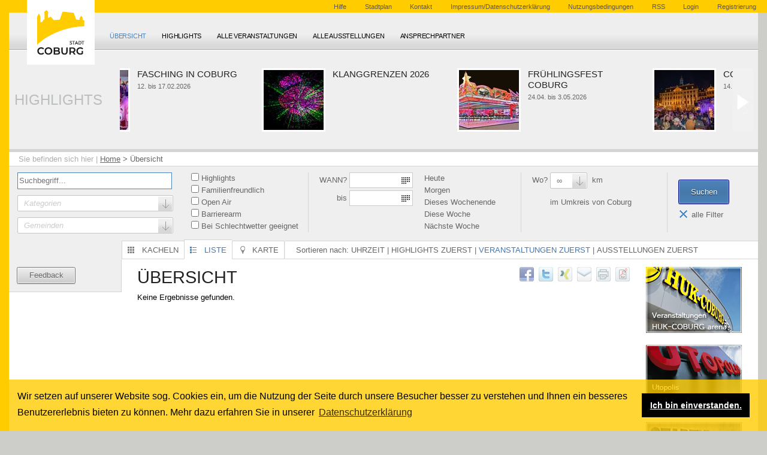

--- FILE ---
content_type: text/html; charset=utf-8
request_url: https://veranstaltungen.coburg.de/?id=85&no_cache=1&calendar=default&tx_events2_events%5Bsearch%5D%5Bcategories%5D%5B%5D=2379
body_size: 10012
content:
<!DOCTYPE html>
<!--[if lt IE 7]> <html class="no-js lt-ie9 lt-ie8 lt-ie7"> <![endif]-->
<!--[if IE 7]> <html class="no-js lt-ie9 lt-ie8"> <![endif]-->
<!--[if IE 8]> <html class="no-js lt-ie9"> <![endif]-->
<!--[if IE 9]> <html class="no-js ie9"> <![endif]-->
<!--[if gt IE 9]> <!--><html class="no-js"> <!--<![endif]-->
<head>

<meta charset="utf-8">
<!-- 
	TYPO3 Veranstaltungskalender Coburg 2016 by Werbeagentur Fortuna GmbH
		- - - - - - - - - - - -

	This website is powered by TYPO3 - inspiring people to share!
	TYPO3 is a free open source Content Management Framework initially created by Kasper Skaarhoj and licensed under GNU/GPL.
	TYPO3 is copyright 1998-2026 of Kasper Skaarhoj. Extensions are copyright of their respective owners.
	Information and contribution at https://typo3.org/
-->

<base href="https://veranstaltungen.coburg.de/">
<link rel="shortcut icon" href="/typo3conf/ext/va_coburg/Resources/Public/Icons/favicon.ico" type="image/vnd.microsoft.icon">
<title>Veranstaltungsportal der Stadt Coburg</title>
<meta name="generator" content="TYPO3 CMS" />
<meta name="robots" content="index,follow" />
<meta name="viewport" content="width=device-width, initial-scale=1" />
<meta name="twitter:card" content="summary" />
<meta name="revisit-after" content="3 days" />
<meta name="rating" content="general" />


<link rel="stylesheet" type="text/css" href="/typo3temp/assets/compressed/merged-3bcb6022182577d776077c1334a591f9-679a494ec6c7e3ab271fd1dc8536d3fd.css?1686059812" media="all">
<link rel="stylesheet" type="text/css" href="/typo3temp/assets/compressed/merged-a58d2bed9b499a595fc643dbfc22baa1-22a186afe351d9bd6c95638cd1df97c5.css?1651762011" media="all and (min-width: 40em)">
<link rel="stylesheet" type="text/css" href="/typo3temp/assets/compressed/merged-4379055e5b3991bd757dde0d14cfe4bc-1ac18ab85845533ebf076ae4a832b813.css?1651762011" media="all and (min-width: 64.063em)">
<link rel="stylesheet" type="text/css" href="/typo3temp/assets/compressed/merged-89271cdd88dec0a8720981d6bcec1cb9-acb6abfac8e4ee9ddf30e1f5afcd86a4.css?1651762011" media="all and (min-width: 80em)">
<link rel="stylesheet" type="text/css" href="/typo3temp/assets/compressed/merged-f7a850e53b06a6b47a21033080672658-cd1dc44336cc9e321e9282b151028626.css?1651762011" media="print">




<script src="/typo3conf/ext/va_coburg/Resources/Public/JavaScript/jquery-1.11.3.min.js?1651747184"></script>
<script src="/typo3temp/assets/compressed/merged-e3293212334f2f04f6b2e6aa0808b5a7-3ca296153705d23ae88b9e9752b7e62b.js?1651762011"></script>
<script src="/typo3conf/ext/va_coburg/Resources/Public/JavaScript/jquery-migrate-1.2.1.min.js?1651747208"></script>



			<meta http-equiv="X-UA-Compatible" content="IE=edge"><title>Veranstaltungsportal der Stadt Coburg - Übersicht</title><meta property="og:image" content="https://veranstaltungen.coburg.de/typo3conf/ext/va_coburg/Resources/Public/Images/logo4social-media.png"><meta property="og:title" content="Veranstaltungsportal der Stadt Coburg - Übersicht"><meta property="og:site_name" content="Veranstaltungsportal der Stadt Coburg"><meta property="og:url" content="https://veranstaltungen.coburg.de/uebersicht.html?calendar=default&no_cache=1&tx_events2_events%5Bsearch%5D%5Bcategories%5D%5B0%5D=2379&cHash=4f4b7da38d71abb5f4bd3a6e0aa7e37b"><meta property="og:type" content="article" /><meta name="twitter:card" content="summary" />
<link rel="canonical" href="https://veranstaltungen.coburg.de/uebersicht.html?calendar=default&amp;tx_events2_events%5Bsearch%5D%5Bcategories%5D%5B0%5D=2379&amp;cHash=4f4b7da38d71abb5f4bd3a6e0aa7e37b"/>


</head>
<body id="uid85">
<a id="top"></a>
<!-- skip link navigation -->
<ul class="ym-skiplinks">
  <li><a class="skip" href="#nav">Skip to navigation (Press Enter).</a></li>
  <li><a class="skip" href="#main" >Skip to main content (Press Enter).</a></li>
</ul>
<div class="nav-wrapper-1023-and-less ym-noprint">
	<div id="nav" role="navigation">
		<div class="ym-wrapper cbrg_topnavi lbColor_0" >
			<div class="ym-wbox">
				<nav class="nav">
					<!-- BOF MENU -->
					<ul class="sf-menu nav-list"><li class="nav-item color_0 level-1 first uid85" data-uid="85" data-subtitle="Übersicht"  ><a href="/uebersicht.html"><span>Übersicht</span></a></li><li data-uid="86" data-subtitle="Highlights"   class="nav-item color_0 level-1 uid86"><a href="/highlights.html"><span>Highlights</span></a></li><li data-uid="87" data-subtitle="Alle Veranstaltungen"   class="nav-item color_0 level-1 uid87"><a href="/alle-veranstaltungen.html"><span>Alle Veranstaltungen</span></a></li><li data-uid="88" data-subtitle="Alle Ausstellungen"   class="nav-item color_0 level-1 uid88"><a href="/alle-ausstellungen.html"><span>Alle Ausstellungen</span></a></li><li data-uid="89" data-subtitle="Ansprechpartner"   class="nav-item color_0 level-1 last uid89"><a href="/ansprechpartner.html"><span>Ansprechpartner</span></a></li></ul>
					<!-- EOF MENU -->
				</nav>
			</div>
		</div>
		<div class="ym-clearfix"></div>
	</div>
</div>
<div class="ym-noprint"><div class="logo">
    

            <div id="c352" class="frame frame-default frame-type-image frame-layout-0">
                
                
                    



                
                
                    

    



                
                

    <div class="ce-image ce-center ce-above">
        

    <div class="ce-gallery" data-ce-columns="1" data-ce-images="1">
        
            <div class="ce-outer">
                <div class="ce-inner">
        
        
            <div class="ce-row">
                
                    
                        <div class="ce-column">
                            

        
<figure class="image">
    
            <a href="/uebersicht.html" title="Startseite">
                
<img class="image-embed-item" title="Startseite" alt="Logo Coburg" src="/fileadmin/user_upload/logo_coburg.png" width="113" height="113" loading="lazy" />


            </a>
        
    
	<span class="icons icon18x18"></span>
</figure>


    


                        </div>
                    
                
            </div>
        
        
                </div>
            </div>
        
    </div>



    </div>


                
                    



                
                
                    



                
            </div>

        

</div></div>
<div id="topnav" role="contentinfo" class="topnav ym-noprint">
  <div class="ym-wrapper">
     <div class="ym-wbox">
      <div class="article_container ym-grid">
        <div class="ym-full" id="kopflinks"><span class="navlinks"><a href="/hilfe.html"><span>Hilfe</span></a><a href="http://gis.coburg.de/GeoportalCoburg/synserver?client=flex&amp;project=Stadtplan_Coburg" target="_blank"><span>Stadtplan</span></a><a href="/kontakt.html"><span>Kontakt</span></a><a href="/impressumdatenschutzerklaerung.html"><span>Impressum/Datenschutzerklärung</span></a><a href="/nutzungsbedingungen.html"><span>Nutzungsbedingungen</span></a><a href="https://veranstaltungen.coburg.de/rss.xml" target="_blank"><span>RSS</span></a><a href="/login.html"><span>Login</span></a><a href="/registrierung.html"><span>Registrierung</span></a></span></div>			
      </div>
    </div>
  </div>
</div>
<div class="nav-wrapper-1024-and-up ym-noprint"></div>
<div role="banner" id="header" class="lbColor_0 ym-noprint">
	<div class="ym-wrapper">
		<div class="ym-wbox">    
			<div class="article_container ym-column">
				<div class="ym-col1">
					<div class="ym-cbox-left">
						<article class="article">
    

            <div id="c353" class="frame frame-default frame-type-header frame-layout-0">
                
                
                    



                
                
                    

    
        <header>
            

    
            <h3 class="ce-headline-center">
                Highlights
            </h3>
        



            



            



        </header>
    



                
                
                
                    



                
                
                    



                
            </div>

        

</article>
					</div>
				</div>
				<div class="ym-col3">
					<article class="article">
    

            <div id="c367" class="frame frame-default frame-type-list frame-layout-0">
                
                
                    



                
                
                    



                
                

    
        <div class="tx-events2 extcss">
    
    
            <div id="scroller" class="event-highlights">
                <div id="makeMeScrollable">
                    <div class="scrollingHotSpotLeft scrollingHotSpotLeftVisible" style="display:none"></div>
                    <div class="scrollingHotSpotRight scrollingHotSpotRightVisible"></div>
                    <div class="scrollWrapper">
                        <div class="scrollableArea" style="width: 2520px;">
                            
                                
                                    <div class="h_block">
                                        <div class="h_imgbox">
                                            <a title="Ansicht: Fasching in Coburg" href="/details/veranstaltung/fasching-in-coburg.html">
                                                <div class="h_img">
                                                    <div class="list-image-wrapper">
                                                        <figure>
                                                            
                                                                    
                                                                        
                                                                            <img title="Fasching in Coburg" alt="Fasching in Coburg" src="/fileadmin/_processed_/e/d/csm_Fasching-in-Coburg-Gaudiwurm-1-c-gubert-event-photography_1764255280_b4393d88e3.jpg" width="100" height="100" /><span class="icons icon18x18 icon-image-link only-1023-and-less"></span>
                                                                        
                                                                    
                                                                
                                                        </figure>
                                                    </div>
                                                </div>
                                            </a>
                                        </div>
                                        <div class="h_text">
                                            <h1>
                                                <a title="Ansicht: Fasching in Coburg" href="/details/veranstaltung/fasching-in-coburg.html">
                                                    Fasching in Coburg
                                                </a>
                                            </h1>
                                            <p>12. bis 17.02.2026</p>
                                        </div>
                                    </div>
                                
                            
                                
                                    <div class="h_block">
                                        <div class="h_imgbox">
                                            <a title="Ansicht: Klanggrenzen 2026" href="/details/veranstaltung/klanggrenzen-2026.html">
                                                <div class="h_img">
                                                    <div class="list-image-wrapper">
                                                        <figure>
                                                            
                                                                    
                                                                        
                                                                            <img title="Klanggrenzen 2026" alt="Klanggrenzen 2026" src="/fileadmin/_processed_/7/d/csm__DSC0689-2_1768207262_7a5c533ce1.jpeg" width="100" height="100" /><span class="icons icon18x18 icon-image-link only-1023-and-less"></span>
                                                                        
                                                                    
                                                                        
                                                                    
                                                                        
                                                                    
                                                                        
                                                                    
                                                                        
                                                                    
                                                                
                                                        </figure>
                                                    </div>
                                                </div>
                                            </a>
                                        </div>
                                        <div class="h_text">
                                            <h1>
                                                <a title="Ansicht: Klanggrenzen 2026" href="/details/veranstaltung/klanggrenzen-2026.html">
                                                    Klanggrenzen 2026
                                                </a>
                                            </h1>
                                            <p></p>
                                        </div>
                                    </div>
                                
                            
                                
                                    <div class="h_block">
                                        <div class="h_imgbox">
                                            <a title="Ansicht: Frühlingsfest Coburg" href="/details/veranstaltung/fruehlingsfest-coburg.html">
                                                <div class="h_img">
                                                    <div class="list-image-wrapper">
                                                        <figure>
                                                            
                                                                    
                                                                        
                                                                            <img title="Frühlingsfest Coburg" alt="Frühlingsfest Coburg" src="/fileadmin/_processed_/8/d/csm_Autoscooter1-c-fa-pazdera_1764256008_9cbaaa7041.jpg" width="100" height="100" /><span class="icons icon18x18 icon-image-link only-1023-and-less"></span>
                                                                        
                                                                    
                                                                
                                                        </figure>
                                                    </div>
                                                </div>
                                            </a>
                                        </div>
                                        <div class="h_text">
                                            <h1>
                                                <a title="Ansicht: Frühlingsfest Coburg" href="/details/veranstaltung/fruehlingsfest-coburg.html">
                                                    Frühlingsfest Coburg
                                                </a>
                                            </h1>
                                            <p>24.04. bis 3.05.2026</p>
                                        </div>
                                    </div>
                                
                            
                                
                                    <div class="h_block">
                                        <div class="h_imgbox">
                                            <a title="Ansicht: Coburger Weinfest" href="/details/veranstaltung/coburger-weinfest-4.html">
                                                <div class="h_img">
                                                    <div class="list-image-wrapper">
                                                        <figure>
                                                            
                                                                    
                                                                        
                                                                            <img title="Coburger Weinfest" alt="Coburger Weinfest" src="/fileadmin/_processed_/4/0/csm_Coburger-Weinfest-Publikum-Rathaus-c-Residenzler-Events_1764256561_ca22e8e872.jpg" width="100" height="100" /><span class="icons icon18x18 icon-image-link only-1023-and-less"></span>
                                                                        
                                                                    
                                                                
                                                        </figure>
                                                    </div>
                                                </div>
                                            </a>
                                        </div>
                                        <div class="h_text">
                                            <h1>
                                                <a title="Ansicht: Coburger Weinfest" href="/details/veranstaltung/coburger-weinfest-4.html">
                                                    Coburger Weinfest
                                                </a>
                                            </h1>
                                            <p>14. bis 17.05.2026</p>
                                        </div>
                                    </div>
                                
                            
                                
                                    <div class="h_block">
                                        <div class="h_imgbox">
                                            <a title="Ansicht: iT'Z JAZZ" href="/details/veranstaltung/itz-jazz-3.html">
                                                <div class="h_img">
                                                    <div class="list-image-wrapper">
                                                        <figure>
                                                            
                                                                    
                                                                        
                                                                            <img title="iT'Z JAZZ" alt="iT'Z JAZZ" src="/fileadmin/_processed_/f/9/csm_It_z_JAZZ_Plakat_2026_1766146574_cd1b80048d.jpg" width="100" height="100" /><span class="icons icon18x18 icon-image-link only-1023-and-less"></span>
                                                                        
                                                                    
                                                                        
                                                                    
                                                                
                                                        </figure>
                                                    </div>
                                                </div>
                                            </a>
                                        </div>
                                        <div class="h_text">
                                            <h1>
                                                <a title="Ansicht: iT'Z JAZZ" href="/details/veranstaltung/itz-jazz-3.html">
                                                    iT&#039;Z JAZZ
                                                </a>
                                            </h1>
                                            <p>11. bis 14.06.2026</p>
                                        </div>
                                    </div>
                                
                            
                                
                                    <div class="h_block">
                                        <div class="h_imgbox">
                                            <a title="Ansicht: HUK-Coburg open-air-sommer " href="/details/veranstaltung/huk-coburg-open-air-sommer-4.html">
                                                <div class="h_img">
                                                    <div class="list-image-wrapper">
                                                        <figure>
                                                            
                                                                    
                                                                        
                                                                            <img title="HUK-Coburg open-air-sommer " alt="HUK-Coburg open-air-sommer " src="/fileadmin/_processed_/4/c/csm_Cro_Konzert_Schlossplatz-c-oburgmarketing_LL_1761141964_e7205d441b.jpg" width="100" height="100" /><span class="icons icon18x18 icon-image-link only-1023-and-less"></span>
                                                                        
                                                                    
                                                                
                                                        </figure>
                                                    </div>
                                                </div>
                                            </a>
                                        </div>
                                        <div class="h_text">
                                            <h1>
                                                <a title="Ansicht: HUK-Coburg open-air-sommer " href="/details/veranstaltung/huk-coburg-open-air-sommer-4.html">
                                                    HUK-Coburg open-air-sommer 
                                                </a>
                                            </h1>
                                            <p>17. bis 21.06., 26. bis 28.06. und 
27.08. bis&hellip;</p>
                                        </div>
                                    </div>
                                
                            
                                
                                    <div class="h_block">
                                        <div class="h_imgbox">
                                            <a title="Ansicht: Klassik Open Air" href="/details/veranstaltung/klassik-open-air-2.html">
                                                <div class="h_img">
                                                    <div class="list-image-wrapper">
                                                        <figure>
                                                            
                                                                    
                                                                        
                                                                            <img title="Klassik Open Air" alt="Klassik Open Air" src="/fileadmin/_processed_/a/5/csm_Klassik_Open_Air_Abendstimmung2025-c-coburgmarketing_fb_1760964267_4bd349176d.jpg" width="100" height="100" /><span class="icons icon18x18 icon-image-link only-1023-and-less"></span>
                                                                        
                                                                    
                                                                
                                                        </figure>
                                                    </div>
                                                </div>
                                            </a>
                                        </div>
                                        <div class="h_text">
                                            <h1>
                                                <a title="Ansicht: Klassik Open Air" href="/details/veranstaltung/klassik-open-air-2.html">
                                                    Klassik Open Air
                                                </a>
                                            </h1>
                                            <p>04.07.2026</p>
                                        </div>
                                    </div>
                                
                            
                                
                                    <div class="h_block">
                                        <div class="h_imgbox">
                                            <a title="Ansicht: Internationales Samba-Festival Coburg" href="/details/veranstaltung/internationales-samba-festival-coburg-4.html">
                                                <div class="h_img">
                                                    <div class="list-image-wrapper">
                                                        <figure>
                                                            
                                                                    
                                                                        
                                                                            <img title="Internationales Samba-Festival Coburg" alt="Internationales Samba-Festival Coburg" src="/fileadmin/_processed_/c/e/csm_Samba2022-Sambataenzer-innen-c-coburgmarketing-rb_1764323085_9eb158adb5.jpg" width="100" height="100" /><span class="icons icon18x18 icon-image-link only-1023-and-less"></span>
                                                                        
                                                                    
                                                                
                                                        </figure>
                                                    </div>
                                                </div>
                                            </a>
                                        </div>
                                        <div class="h_text">
                                            <h1>
                                                <a title="Ansicht: Internationales Samba-Festival Coburg" href="/details/veranstaltung/internationales-samba-festival-coburg-4.html">
                                                    Internationales Samba-Festival Coburg
                                                </a>
                                            </h1>
                                            <p>10. bis 12.07.2026</p>
                                        </div>
                                    </div>
                                
                            
                                
                                    <div class="h_block">
                                        <div class="h_imgbox">
                                            <a title="Ansicht: Schlossplatzfest" href="/details/veranstaltung/schlossplatzfest.html">
                                                <div class="h_img">
                                                    <div class="list-image-wrapper">
                                                        <figure>
                                                            
                                                                    
                                                                        
                                                                            <img title="Schlossplatzfest" alt="Schlossplatzfest" src="/fileadmin/_processed_/d/4/csm_schlopla-coburg-2024-titelbild-c-Val_Thoermer_1764326733_29e071a5c7.jpg" width="100" height="100" /><span class="icons icon18x18 icon-image-link only-1023-and-less"></span>
                                                                        
                                                                    
                                                                
                                                        </figure>
                                                    </div>
                                                </div>
                                            </a>
                                        </div>
                                        <div class="h_text">
                                            <h1>
                                                <a title="Ansicht: Schlossplatzfest" href="/details/veranstaltung/schlossplatzfest.html">
                                                    Schlossplatzfest
                                                </a>
                                            </h1>
                                            <p>16. bis 20.07.2026</p>
                                        </div>
                                    </div>
                                
                            
                                
                                    <div class="h_block">
                                        <div class="h_imgbox">
                                            <a title="Ansicht: Coburger Vogelschießen" href="/details/veranstaltung/coburger-vogelschiessen.html">
                                                <div class="h_img">
                                                    <div class="list-image-wrapper">
                                                        <figure>
                                                            
                                                                    
                                                                        
                                                                            <img title="Coburger Vogelschießen" alt="Coburger Vogelschießen" src="/fileadmin/_processed_/d/6/csm_Cob-Vogelschiessen-Autoscooter-c-coburgmarketing-rb_1764330060_76131f97a8.jpg" width="100" height="100" /><span class="icons icon18x18 icon-image-link only-1023-and-less"></span>
                                                                        
                                                                    
                                                                
                                                        </figure>
                                                    </div>
                                                </div>
                                            </a>
                                        </div>
                                        <div class="h_text">
                                            <h1>
                                                <a title="Ansicht: Coburger Vogelschießen" href="/details/veranstaltung/coburger-vogelschiessen.html">
                                                    Coburger Vogelschießen
                                                </a>
                                            </h1>
                                            <p>31.07. bis 9.08.2026</p>
                                        </div>
                                    </div>
                                
                            
                                
                                    <div class="h_block">
                                        <div class="h_imgbox">
                                            <a title="Ansicht: Coburger Klößmarkt" href="/details/veranstaltung/coburger-kloessmarkt-5.html">
                                                <div class="h_img">
                                                    <div class="list-image-wrapper">
                                                        <figure>
                                                            
                                                                    
                                                                        
                                                                            <img title="Coburger Klößmarkt" alt="Coburger Klößmarkt" src="/fileadmin/_processed_/a/b/csm_Rutscher_mit_Braten-c-coburgmarketing_LL_1764331095_ba9817b5de.jpg" width="100" height="100" /><span class="icons icon18x18 icon-image-link only-1023-and-less"></span>
                                                                        
                                                                    
                                                                
                                                        </figure>
                                                    </div>
                                                </div>
                                            </a>
                                        </div>
                                        <div class="h_text">
                                            <h1>
                                                <a title="Ansicht: Coburger Klößmarkt" href="/details/veranstaltung/coburger-kloessmarkt-5.html">
                                                    Coburger Klößmarkt
                                                </a>
                                            </h1>
                                            <p>03. bis 06.09.2026</p>
                                        </div>
                                    </div>
                                
                            
                                
                                    <div class="h_block">
                                        <div class="h_imgbox">
                                            <a title="Ansicht: Coburger Weihnachtsmarkt" href="/details/veranstaltung/coburger-weihnachtsmarkt-7.html">
                                                <div class="h_img">
                                                    <div class="list-image-wrapper">
                                                        <figure>
                                                            
                                                                    
                                                                        
                                                                            <img title="Coburger Weihnachtsmarkt" alt="Coburger Weihnachtsmarkt" src="/fileadmin/_processed_/d/3/csm_Weihnachtsmarkt-Willkommen-c-coburgmarketing-ms_1764332776_54f35d248e.jpg" width="100" height="100" /><span class="icons icon18x18 icon-image-link only-1023-and-less"></span>
                                                                        
                                                                    
                                                                
                                                        </figure>
                                                    </div>
                                                </div>
                                            </a>
                                        </div>
                                        <div class="h_text">
                                            <h1>
                                                <a title="Ansicht: Coburger Weihnachtsmarkt" href="/details/veranstaltung/coburger-weihnachtsmarkt-7.html">
                                                    Coburger Weihnachtsmarkt
                                                </a>
                                            </h1>
                                            <p>27.11. bis 23.12.2026</p>
                                        </div>
                                    </div>
                                
                            
                        </div>
                    </div>
                </div>
            </div>
        

</div>

    


                
                    



                
                
                    



                
            </div>

        

</article>
				</div>
			 </div>
		 </div>
	</div>
</div><!-- EOF #header -->

<div id="siteservices" class="lbColor_0 ym-noprint">
	<div class="nav-breadcrumbs hidden-print"><span class="breadcrumb-youarehere">Sie befinden sich hier &#124; </span><div class="breadcrumb-item first" itemscope itemtype="http://data-vocabulary.org/Breadcrumb"><a href="/" target="_self" title="zur Startseite">Home</a> ></div><div class="breadcrumb-item selected last" itemscope itemtype="http://data-vocabulary.org/Breadcrumb">Übersicht</div></div>
	<div class="ym-clearfix"></div>
</div>

<div id="intro" class="lbColor_0 ym-noprint">
	<div class="intro">
    

            <div id="c351" class="frame frame-default frame-type-list frame-layout-0">
                
                
                    



                
                
                    

    



                
                

    
        <div class="ext search">
    <form class="extform hasNoStartdate hasNoEnddate" method="get" name="search" id="filter" action="/uebersicht.html">
        <input type="hidden" name="id" value="85" />
        <input type="hidden" name="no_cache" value="1" />
        <input type="hidden" name="calendar" value="default" class="tx_solr_suggest_cal" />
        
        

<script type="text/javascript">
    var siteUrl = "https://veranstaltungen.coburg.de/index.php";
    var siteId = parseInt(85);
    var req = false;

    jQuery(function () {
        
        jQuery("#searchStartdate, #searchEnddate").datepicker({
            dateFormat: "dd.mm.yy"
        });
        /*
        jQuery('.tx-solr-q').autocomplete({
            minLength: 3,
            delay: 0,
            source : function(request, response) {
                if (req) {
                    req.abort();
                    response();
                }
                req = jQuery.ajax({
                    type: 'GET',
                    url: siteUrl,
                    dataType: 'json',
                    data: {
                        id: siteId,
                        type: 1372255350,
                        tx_events2_events: {
                            objectName: 'SolrSuggest',
                            arguments: {
                                term: request.term,
                                calendar: $(".tx_solr_suggest_cal").val()
                            }
                        }
                    },
                    success: function(data) {
                        req = false;
                        response(data);
                    },
                    error: function( xhr, error ) {
                        //console.log( error );
                    }
                });
            },
            focus: function(event, ui) {
                this.value = ui.item.value;
                return false;
            },
            select: function(event, ui) {
                this.value = ui.item.value;
                return false;
            },
            open: function() { 
                $('.ui-menu').width(300);
            }
        }).autocomplete("instance")._renderItem = function(ul, item) {
            return $("<li>").append("<a>"+item.label+"</a>").appendTo(ul);
        };
        */
        $('.btn-reset').on('click', function(){
            
            var filterForm = $("#filter");
            filterForm.find('#searchCategories')[0].sumo.unSelectAll();
            filterForm.find('#searchCommunities')[0].sumo.unSelectAll();
            filterForm.find('#searchRadius')[0].sumo.unSelectAll();
            filterForm.find('input[type="text"]').attr('value','');
            filterForm.find('option').removeAttr('selected');
            filterForm.find('input[type="checkbox"]').removeAttr('checked');
        });
    });

</script>

<div class="filter">
    <div class="column col1">
        <div class="inner">
            <div class="input-wrapper">
                <input id="searchEvent" class="tx-solr-q ui-autocomplete-input" type="text" name="tx_events2_events[search][search]" value="" placeholder="Suchbegriff..." />
            </div>

            <label for="searchCategories">
                
            </label>
            <select id="searchCategories" name="tx_events2_events[search][categories][]" multiple="multiple" class="sumoSelectBoxMulti" placeholder="Kategorien">
                
                    
                            <option value="2">Bibliotheken und Archive</option>
                        
                
                    
                            <option value="3">Bildung</option>
                        
                
                    
                            <option value="4">Familien</option>
                        
                
                    
                            <option value="5">Feste und Brauchtum</option>
                        
                
                    
                            <option value="6">Führungen/Wanderungen</option>
                        
                
                    
                            <option value="7">Galerien</option>
                        
                
                    
                            <option value="1215">Geschichte</option>
                        
                
                    
                            <option value="1">Highlights</option>
                        
                
                    
                            <option value="8">Hochschule</option>
                        
                
                    
                            <option value="9">HUK Coburg arena</option>
                        
                
                    
                            <option value="1123">Kinder/Jugendliche</option>
                        
                
                    
                            <option value="10">Kino</option>
                        
                
                    
                            <option value="11">Kirchen</option>
                        
                
                    
                            <option value="12">Kongresshaus Rosengarten</option>
                        
                
                    
                            <option value="1518">Kunst</option>
                        
                
                    
                            <option value="13">Märkte</option>
                        
                
                    
                            <option value="14">Messen</option>
                        
                
                    
                            <option value="15">Museen</option>
                        
                
                    
                            <option value="16">Musik</option>
                        
                
                    
                            <option value="17">Sport</option>
                        
                
                    
                            <option value="18">Szene Coburg</option>
                        
                
                    
                            <option value="19">Termine</option>
                        
                
                    
                            <option value="20">Theater</option>
                        
                
                    
                            <option value="21">Unterhaltung</option>
                        
                
                    
                            <option value="22">Vortrag/Literatur</option>
                        
                
                    
                            <option value="23">Weitere Themen</option>
                        
                
            </select>
            <select id="searchCommunities" name="tx_events2_events[search][communities][]" multiple="multiple" class="sumoSelectBoxMulti" placeholder="Gemeinden">
                
                    
                            <option value="42">Stadt Coburg</option>
                        
                
                    
                            <option value="39">Landkreis Coburg</option>
                        
                
                    
                            <option value="40">Landkreis Sonneberg</option>
                        
                
                    
                            <option value="81">Stadt Heldburg</option>
                        
                
                    
                            <option value="41">Stadt Bad Rodach</option>
                        
                
                    
                            <option value="1201">Stadt Eisfeld</option>
                        
                
                    
                            <option value="1199">Stadt Hildburghausen</option>
                        
                
                    
                            <option value="77">Stadt Lauscha</option>
                        
                
                    
                            <option value="78">Stadt Neuhaus am Rennweg</option>
                        
                
                    
                            <option value="38">Große Kreisstadt Neustadt bei Coburg</option>
                        
                
                    
                            <option value="43">Stadt Rödental</option>
                        
                
                    
                            <option value="44">Stadt Seßlach</option>
                        
                
                    
                            <option value="72">Stadt Sonneberg</option>
                        
                
                    
                            <option value="76">Stadt Steinach</option>
                        
                
                    
                            <option value="83">Stadt Ummerstadt</option>
                        
                
                    
                            <option value="80">Schaumberger Land</option>
                        
                
                    
                            <option value="27">Gemeinde Ahorn</option>
                        
                
                    
                            <option value="2716">Gemeinde Dörfles-Esbach</option>
                        
                
                    
                            <option value="28">Gemeinde Ebersdorf bei Coburg</option>
                        
                
                    
                            <option value="74">Gemeinde Föritz</option>
                        
                
                    
                            <option value="79">Gemeinde Frankenblick</option>
                        
                
                    
                            <option value="29">Gemeinde Großheirath</option>
                        
                
                    
                            <option value="30">Gemeinde Grub am Forst</option>
                        
                
                    
                            <option value="31">Gemeinde Itzgrund</option>
                        
                
                    
                            <option value="73">Gemeinde Judenbach</option>
                        
                
                    
                            <option value="32">Gemeinde Lautertal</option>
                        
                
                    
                            <option value="209">Gemeinde Masserberg</option>
                        
                
                    
                            <option value="33">Gemeinde Meeder</option>
                        
                
                    
                            <option value="75">Gemeinde Neuhaus-Schierschnitz</option>
                        
                
                    
                            <option value="34">Gemeinde Niederfüllbach</option>
                        
                
                    
                            <option value="35">Gemeinde Sonnefeld</option>
                        
                
                    
                            <option value="82">Gemeinde Straufhain</option>
                        
                
                    
                            <option value="84">Gemeinde Untermerzbach</option>
                        
                
                    
                            <option value="2647">Gemeinde Untersiemau</option>
                        
                
                    
                            <option value="36">Gemeinde Weidhausen bei Coburg</option>
                        
                
                    
                            <option value="37">Gemeinde Weitramsdorf</option>
                        
                
                    
                            <option value="85">Gemeinde Westhausen</option>
                        
                
            </select>
        </div>
    </div>
    <div class="column col2">
        <div class="inner">
            <div>
                
                        <input id="searchHighlight" type="checkbox" name="tx_events2_events[search][highlight]" value="1" />
                    
                <label for="searchHighlight">Highlights</label>
            </div>
            <div>
                
            </div>
            <div>
                
                        <input id="searchFamilyfriendly" type="checkbox" name="tx_events2_events[search][familyfriendly]" value="1" />
                    
                <label for="searchFamilyfriendly">Familienfreundlich</label>
            </div>
            <div>
                
                        <input id="searchWeatheropenair" type="checkbox" name="tx_events2_events[search][weatheropenair]" value="1" />
                    
                <label for="searchWeatheropenair">Open Air</label>
            </div>
            <div>
                
                        <input id="searchWheelchair" type="checkbox" name="tx_events2_events[search][wheelchair]" value="1" />
                    
                <label for="searchWheelchair">Barrierearm</label>
            </div>
            <div>
                
                        <input id="searchWeatheradverse" type="checkbox" name="tx_events2_events[search][weatheradverse]" value="1" />
                    
                <label for="searchWeatheradverse">Bei Schlechtwetter geeignet</label>
            </div>
        </div>
    </div>
    <div class="column col3">
        <div class="inner">
            <div>
                <label for="searchStartdate">WANN?</label>
                <label for="searchEnddate">bis</label>
            </div>
            <div>
                <div class="input-wrapper">
                    <input id="searchStartdate" type="text" name="tx_events2_events[search][startdate]" value="" />
                </div>
                <div class="input-wrapper">
                    <input id="searchEnddate" type="text" name="tx_events2_events[search][enddate]" value="" />
                </div>
            </div>
        </div>
    </div>
    <div class="column col4">
        <div class="inner">
            <ul>
                <li><a href="javascript:setTodayInFilter();">Heute</a></li>
                <li><a href="javascript:setTomorrowInFilter();">Morgen</a></li>
                <li><a href="javascript:setThisWeekendInFilter();">Dieses Wochenende</a></li>
                <li><a href="javascript:setThisWeekInFilter();">Diese Woche</a></li>
                <li><a href="javascript:setNextWeekendInFilter();">Nächste Woche</a></li>
            </ul>
        </div>
    </div>
    <div class="column col5">
        <div class="inner">
            <div>
                <label for="searchRadius">Wo?</label>
            </div>
            <div class="radius">
                <select id="searchRadius" class="sumoSelectBoxNoFilter" name="tx_events2_events[search][radius]">
                    <option value="0">∞</option>
                    <option value="10" >10</option>
                    <option value="20" >20</option>
                    <option value="30" >30</option>
                    <option value="40" >40</option>
                    <option value="50" >50</option>
                </select><span>km</span><br>
                im Umkreis von Coburg
            </div><br>
            
        </div>
    </div>
    <div class="column col6">
        <div class="inner">
            <div>
                <div class="row">
                    <input type="submit" class="ym-button ym-primary ym-large" value="Suchen"><br>
                    <a href="javascript:document.getElementById('filter').reset();" class="btn-reset" value="Zurücksetzen"><span class="icons icon-delete"></span> alle Filter</a>
                </div>
            </div>
        </div>
    </div>
</div>

        

<div class="toolbar" id="searchToolbar">
    <div class="row">
        <div class="col1"><div>&nbsp;</div></div>
        <div class="col3">
            <div class="wrapper">
                <div class="layout">
                    <div>
                        <div><a href="" data-listlayout="tiles" class="tile"><span><span class="icon"></span>Kacheln</span></a></div>
                        <div><a href="" data-listlayout="list" class="list active"><span><span class="icon"></span>Liste</span></a></div>
                        <div><a href="" data-listlayout="map" class="map last"><span><span class="icon"></span>Karte</span></a></div>
                    </div>
                </div>
                <div class="sorting">
                    <div>
                        
                            Sortieren nach:
                            <a href="" data-listsorting="date" class=""><span>Uhrzeit</span></a> |
                            <a href="" data-listsorting="highlight" class=""><span>Highlights zuerst</span></a> |
                            <a href="" data-listsorting="event" class="active"><span>Veranstaltungen zuerst</span></a> |
                            <a href="" data-listsorting="exhibition" class=""><span>Ausstellungen zuerst</span></a>
                        
                        &nbsp;
                    </div>
                </div>
            </div>
        </div>
    </div>
</div>

    </form>
</div>

    


                
                    



                
                
                    



                
            </div>

        

</div>
	
</div><!-- EOF #intro -->

<div id="main" class="lbColor_0" >
	<div class="ym-wrapper">
		<div class="ym-wbox">
			<div class="ym-column article_container">
				
	<div class="ym-col1 ym-noprint">
		<article class="article">
    

            <div id="c391" class="frame frame-default frame-type-html frame-layout-0">
                
                
                    



                
                
                

    <a href="/kontakt.html" class="ym-button">Feedback</a>


                
                    



                
                
                    



                
            </div>

        

</article>
	</div>

				
	<div class="ym-col2 ym-noprint"> 
		<article class="article">
    

            <div id="c357" class="frame frame-default frame-type-image frame-layout-0">
                
                
                    



                
                
                    

    



                
                

    <div class="ce-image ce-left ce-above">
        

    <div class="ce-gallery" data-ce-columns="1" data-ce-images="5">
        
        
            <div class="ce-row">
                
                    
                        <div class="ce-column">
                            

        
<figure class="image">
    
            <a href="http://www.huk-coburg-arena.de/veranstaltungen.html" title="HUK Coburg arena" target="_blank" rel="noreferrer">
                
<img class="image-embed-item" title="HUK Coburg arena" alt="HUK Coburg arena" src="/fileadmin/user_upload/coburg-va-kalender/bannerwerbung/banner-Veranstaltungskalender_HUKCoburg.jpg" width="160" height="110" loading="lazy" />


            </a>
        
    
	<span class="icons icon18x18"></span>
</figure>


    


                        </div>
                    
                
            </div>
        
            <div class="ce-row">
                
                    
                        <div class="ce-column">
                            

        
<figure class="image">
    
            <a href="http://www.utopolis-coburg.com/" title="Kino Utopolis" target="_blank" rel="noreferrer">
                
<img class="image-embed-item" title="Kino Utopolis" alt="Kino Utopolis" src="/fileadmin/user_upload/coburg-va-kalender/bannerwerbung/banner-Veranstaltungskalender_Kino.jpg" width="160" height="110" loading="lazy" />


            </a>
        
    
	<span class="icons icon18x18"></span>
</figure>


    


                        </div>
                    
                
            </div>
        
            <div class="ce-row">
                
                    
                        <div class="ce-column">
                            

        
<figure class="image">
    
            <a href="http://www.coburg.de/desktopdefault.aspx/tabid-940/" title="Bibliotheken und Archive" target="_blank" rel="noreferrer">
                
<img class="image-embed-item" title="Bibliotheken und Archive" alt="Bibliotheken und Archive" src="/fileadmin/user_upload/coburg-va-kalender/bannerwerbung/banner-Veranstaltungskalender_Archive.jpg" width="160" height="110" loading="lazy" />


            </a>
        
    
	<span class="icons icon18x18"></span>
</figure>


    


                        </div>
                    
                
            </div>
        
            <div class="ce-row">
                
                    
                        <div class="ce-column">
                            

        
<figure class="image">
    
            <a href="http://www.coburg-kongress.de/de/besucher/anfahrt-parkmoeglichkeiten" title="Mit dem Veranstaltungsticket günstig mit dem Zug nach Coburg" target="_blank" rel="noreferrer">
                
<img class="image-embed-item" title="Mit dem Veranstaltungsticket günstig mit dem Zug nach Coburg" alt="Mit dem Zug günstig nach Coburg - Veranstaltungsticket buchen &gt;&gt;" src="/fileadmin/user_upload/kachel_veranstaltungsticket.png" width="160" height="110" loading="lazy" />


            </a>
        
    
	<span class="icons icon18x18"></span>
</figure>


    


                        </div>
                    
                
            </div>
        
            <div class="ce-row">
                
                    
                        <div class="ce-column">
                            

        
<figure class="image">
    
            <a href="https://www.coburg.de/ferien" title="Ferienbörse Stadt &amp; Landkreis Coburg" target="_blank" rel="noreferrer">
                
<img class="image-embed-item" title="Ferienbörse Stadt &amp; Landkreis Coburg" alt="Ferienbörse Stadt &amp; Landkreis Coburg" src="/fileadmin/user_upload/ferienboerse.png" width="160" height="110" loading="lazy" />


            </a>
        
    
	<span class="icons icon18x18"></span>
</figure>


    


                        </div>
                    
                
            </div>
        
        
    </div>



    </div>


                
                    



                
                
                    



                
            </div>

        

</article>
		<div class="ym-clearfix"></div>
	</div>

				
	<div class="ym-col3">
		<div class="ym-clearfix">
			<div class="contentwrap">
				<div class="ym-grid">
					<div class="ym-g50 ym-gl">
						<div class="ym-gbox-left">
							<header><h1>Übersicht</h1></header>
						</div>
					</div>
					<div class="ym-g50 ym-gr socialMediaWrapper">
						<div id="social_media" class="ym-noprint ym-gbox-right">
							<a title="auf Facebook teilen" target="_blank" href="http://www.facebook.com/sharer.php?u=https://veranstaltungen.coburg.de/?id=85&no_cache=1&calendar=default&tx_events2_events%5Bsearch%5D%5Bcategories%5D%5B%5D=2379"><span class="social_fb">Facebook</span></a><a title="Twittern" target="_blank" href="http://twitter.com/home/?status=https://veranstaltungen.coburg.de/?id=85&no_cache=1&calendar=default&tx_events2_events%5Bsearch%5D%5Bcategories%5D%5B%5D=2379"><span class="social_tw">Twitter</span></a><a title="XING-Kontakten zeigen" target="_blank" href="https://www.xing.com/app/user?op=share;url=https://veranstaltungen.coburg.de/?id=85&no_cache=1&calendar=default&tx_events2_events%5Bsearch%5D%5Bcategories%5D%5B%5D=2379"><span class="social_xng">Xing</span></a><a title="Seiten-Adresse als E-Mail senden" href="mailto:?body=https://veranstaltungen.coburg.de/?id=85&no_cache=1&calendar=default&tx_events2_events%5Bsearch%5D%5Bcategories%5D%5B%5D=2379"><span class="social_mail">E-Mail</span></a><a title="Diese Seite drucken" href="javascript:window.print()"><span class="social_print">Seite ausdrucken</span></a>
							
		<a class="pdfLink" rel="nofollow" href="/uebersicht?calendar=default&amp;no_cache=1&amp;tx_events2_events%5Bsearch%5D%5Bcategories%5D%5B0%5D=2379&amp;tx_web2pdf_pi1%5Baction%5D=&amp;tx_web2pdf_pi1%5Bargument%5D=printPage&amp;tx_web2pdf_pi1%5Bcontroller%5D=Pdf&amp;type=567&amp;cHash=9cced4a239233bfb4e382ac0018df0dd">
			<span class="social_pdf">Print Current Page</span>
		</a>
	
						</div>
					</div>
				</div>
				<!-- backend_layout:"5" -->
    

            <div id="c349" class="frame frame-default frame-type-list frame-layout-0">
                
                
                    



                
                
                    

    



                
                

    
        <div class="tx-events2 extcss">
    
    
    
            
                    <div class="list infiniteWrap">
                        


        <div>
            Keine Ergebnisse gefunden.
        </div>
    

                    </div>
                
        

</div>

    


                
                    



                
                
                    



                
            </div>

        


			</div>
		</div>
	</div>

				<div class="ym-ie-clearing">&nbsp;</div>
			</div>
		</div>
	</div>
</div><!-- EOF #main -->
<div id="footer" role="contentinfo" class="ym-noprint">
	<div class="ym-wrapper">
		<div class="ym-wbox" >
			<div class="ym-column">
				<div align="left" class="ym-full">
					<div id="footerlinks">
						<a href="/uebersicht.html#top" title="Zum Seitenanfang">Zum Seitenanfang</a> | <a title="Diese Seite Drucken" href="javascript:window.print()">Seite ausdrucken</a> |  <a title="Zurück zur vorhergehenden Seite" href="javascript:history.back();">Eine Seite zurück</a>
					</div>
					<article class="article">
    

            <div id="c358" class="frame frame-default frame-type-text frame-layout-0">
                
                
                    



                
                
                    

    



                
                

    <p><strong>Coburg Marketing</strong><br> Christine Hamel<br> Redaktion Veranstaltungskalender<br> Herrngasse 4<br> 96450 Coburg<br> <br> Tel 09561/89-8035<br> E-Mail: <a href="javascript:linkTo_UnCryptMailto(%27jxfiql7%40eofpqfkb%2BExjbiXzlyrod%2Bab%27);" title="Opens internal link in current window">Christine.Hamel@<span style="display:none;">remove-this.</span>coburg.de</a> oder über <a href="/kontakt.html" title="Zum Kontaktformular">das Kontaktformular</a>.<br> <strong>Bitte kontaktieren Sie bei Fragen zu einzelnen Veranstaltungen immer den Veranstalter direkt.</strong></p>
<p>Umsatzsteueridentifikationsnummer:&nbsp;DE132462698</p>
<p>Termine nach bestem Wissen und Gewissen, ohne Gewähr.</p>


                
                    



                
                
                    



                
            </div>

        

</article>
				</div>
			</div>
		</div>
	</div>
</div><!-- EOF #footer -->
	<script src="/typo3conf/ext/va_coburg/Resources/Public/JavaScript/cookieconsent.min.js" data-cfasync="false"></script>
	<script>
		window.cookieconsent.initialise({
			"palette": {
				"popup": {
					"background": "#ff8f00"
				},
				"button": {
					"background": "#000000"
				}
			},
			"content": {
				"message": "Wir setzen auf unserer Website sog. Cookies ein, um die Nutzung der Seite durch unsere Besucher besser zu verstehen und Ihnen ein besseres Benutzererlebnis bieten zu können. Mehr dazu erfahren Sie in unserer",
				"dismiss": "Ich bin einverstanden.",
				"link": "Datenschutzerklärung",
				"href": "https://veranstaltungen.coburg.de/impressumdatenschutzerklaerung.html"
			}
		});
	</script><!-- Matomo -->
<script type="text/javascript">
  var _paq = window._paq = window._paq || [];
  /* tracker methods like "setCustomDimension" should be called before "trackPageView" */
  _paq.push(['trackPageView']);
  _paq.push(['enableLinkTracking']);
  (function() {
    var u="https://matomo.mein-coburg.de/";
    _paq.push(['setTrackerUrl', u+'matomo.php']);
    _paq.push(['setSiteId', '4']);
    var d=document, g=d.createElement('script'), s=d.getElementsByTagName('script')[0];
    g.type='text/javascript'; g.async=true; g.src=u+'matomo.js'; s.parentNode.insertBefore(g,s);
  })();
</script>
<noscript><p><img src="https://matomo.mein-coburg.de/matomo.php?idsite=4&amp;rec=1" style="border:0;" alt="" /></p></noscript>
<!-- End Matomo Code -->
<script src="/typo3conf/ext/va_coburg/Resources/Public/JavaScript/jquery-ui.min.js?1651747196"></script>
<script src="/typo3temp/assets/compressed/merged-483592a1a52dc5098d63439480f9affd-dd2be21f5b16376f19f4888bc86318c6.js?1669286697"></script>

<script src="/typo3temp/assets/compressed/merged-e89e593869cafe4667df5c20326b5100-b0de85f9bfd5554089dbd0d65e4dd3ff.js?1677528651"></script>



</body>
</html>

--- FILE ---
content_type: text/css; charset=utf-8
request_url: https://veranstaltungen.coburg.de/typo3temp/assets/compressed/merged-3bcb6022182577d776077c1334a591f9-679a494ec6c7e3ab271fd1dc8536d3fd.css?1686059812
body_size: 19712
content:
.ce-align-left{text-align:left;}.ce-align-center{text-align:center;}.ce-align-right{text-align:right;}.ce-table td,.ce-table th{vertical-align:top;}.ce-textpic,.ce-image,.ce-nowrap .ce-bodytext,.ce-gallery,.ce-row,.ce-uploads li,.ce-uploads div{overflow:hidden;}.ce-left .ce-gallery,.ce-column{float:left;}.ce-center .ce-outer{position:relative;float:right;right:50%;}.ce-center .ce-inner{position:relative;float:right;right:-50%;}.ce-right .ce-gallery{float:right;}.ce-gallery figure{display:table;margin:0;}.ce-gallery figcaption{display:table-caption;caption-side:bottom;}.ce-gallery img{display:block;}.ce-gallery iframe{border-width:0;}.ce-border img,.ce-border iframe{border:2px solid #000000;padding:0px;}.ce-intext.ce-right .ce-gallery,.ce-intext.ce-left .ce-gallery,.ce-above .ce-gallery{margin-bottom:10px;}.ce-image .ce-gallery{margin-bottom:0;}.ce-intext.ce-right .ce-gallery{margin-left:10px;}.ce-intext.ce-left .ce-gallery{margin-right:10px;}.ce-below .ce-gallery{margin-top:10px;}.ce-column{margin-right:10px;}.ce-column:last-child{margin-right:0;}.ce-row{margin-bottom:10px;}.ce-row:last-child{margin-bottom:0;}.ce-above .ce-bodytext{clear:both;}.ce-intext.ce-left ol,.ce-intext.ce-left ul{padding-left:40px;overflow:auto;}.ce-headline-left{text-align:left;}.ce-headline-center{text-align:center;}.ce-headline-right{text-align:right;}.ce-uploads{margin:0;padding:0;}.ce-uploads li{list-style:none outside none;margin:1em 0;}.ce-uploads img{float:left;padding-right:1em;vertical-align:top;}.ce-uploads span{display:block;}.ce-table{width:100%;max-width:100%;}.ce-table th,.ce-table td{padding:0.5em 0.75em;vertical-align:top;}.ce-table thead th{border-bottom:2px solid #dadada;}.ce-table th,.ce-table td{border-top:1px solid #dadada;}.ce-table-striped tbody tr:nth-of-type(odd){background-color:rgba(0,0,0,.05);}.ce-table-bordered th,.ce-table-bordered td{border:1px solid #dadada;}.frame-space-before-extra-small{margin-top:1em;}.frame-space-before-small{margin-top:2em;}.frame-space-before-medium{margin-top:3em;}.frame-space-before-large{margin-top:4em;}.frame-space-before-extra-large{margin-top:5em;}.frame-space-after-extra-small{margin-bottom:1em;}.frame-space-after-small{margin-bottom:2em;}.frame-space-after-medium{margin-bottom:3em;}.frame-space-after-large{margin-bottom:4em;}.frame-space-after-extra-large{margin-bottom:5em;}.frame-ruler-before:before{content:'';display:block;border-top:1px solid rgba(0,0,0,0.25);margin-bottom:2em;}.frame-ruler-after:after{content:'';display:block;border-bottom:1px solid rgba(0,0,0,0.25);margin-top:2em;}.frame-indent{margin-left:15%;margin-right:15%;}.frame-indent-left{margin-left:33%;}.frame-indent-right{margin-right:33%;}textarea.f3-form-error{background-color:#FF9F9F;border:1px #FF0000 solid;}input.f3-form-error{background-color:#FF9F9F;border:1px #FF0000 solid;}.femanager_flashmessages>div{background-position:10px 12px;background-repeat:no-repeat;margin-bottom:4px;padding:12px 12px 12px 36px}.femanager_flashmessages>.message-2{background-color:#F6D3CF;border:1px solid #D66C68;color:#AA0225}.femanager_flashmessages>.message-1{background-color:#FBF6DE;border:1px solid #B1905C;color:#9E7D4A}.femanager_flashmessages>.message-0{background-color:#CDEACA;border:1px solid #58B548;color:#3B7826}.femanager_flashmessages>.message--1{background-color:#EAF7FF;border:1px solid #C5DBE6;color:#4C73A1}.femanager_flashmessages>.message--2{background-color:#F6F7FA;border:1px solid #C2CBCF;color:#444}.femanager_note{background-position:10px 12px;background-repeat:no-repeat;margin-bottom:4px;padding:12px 12px 12px 36px;background-color:#F6F7FA;border:1px solid #C2CBCF;color:#444;list-style-type:none;margin-left:0}.femanager_error{background-position:10px 12px;background-repeat:no-repeat;margin-bottom:4px;padding:12px 12px 12px 36px;background-color:#F6D3CF;border:1px solid #D66C68;color:#AA0225;list-style-type:none;margin-left:0}.tx-femanager .qq-uploader{position:relative;width:100%}.tx-femanager .qq-upload-button-focus{outline:1px dotted #000000}.tx-femanager .qq-upload-drop-area,.tx-femanager .qq-upload-extra-drop-area{position:absolute;top:0;left:0;width:100%;height:100%;min-height:30px;z-index:2;background:#FF9797;text-align:center}.tx-femanager .qq-upload-drop-area span{display:block;position:absolute;top:50%;width:100%;margin-top:-8px;font-size:16px}.tx-femanager .qq-upload-extra-drop-area{position:relative;margin-top:50px;font-size:16px;padding-top:30px;height:20px;min-height:40px}.tx-femanager .qq-upload-drop-area-active{background:#FF7171}.tx-femanager .qq-upload-list{margin:0;padding:0;list-style:none}.tx-femanager .qq-upload-list .alert{text-align:center;margin-top:10px}.tx-femanager .qq-upload-list li{margin:0;padding:9px;line-height:15px;font-size:16px}.tx-femanager .qq-upload-file,.tx-femanager .qq-upload-spinner,.tx-femanager .qq-upload-size,.tx-femanager .qq-upload-cancel,.tx-femanager .qq-upload-retry,.tx-femanager .qq-upload-failed-text,.tx-femanager .qq-upload-finished,.tx-femanager .qq-upload-delete{margin-right:12px}.tx-femanager .qq-upload-delete{font:0/0 a !important;text-shadow:none;color:transparent !important;display:inline-block !important;margin-top:3px}.tx-femanager .qq-upload-spinner{display:inline-block;width:15px;height:15px;vertical-align:text-bottom}.tx-femanager .qq-drop-processing{display:none}.tx-femanager .qq-drop-processing-spinner{display:inline-block;width:24px;height:24px;vertical-align:text-bottom}.tx-femanager .qq-upload-finished{display:none;width:15px;height:15px;vertical-align:text-bottom}.tx-femanager .qq-upload-retry,.tx-femanager .qq-upload-delete{display:none;color:#000000}.tx-femanager .qq-upload-cancel,.tx-femanager .qq-upload-delete{color:#000000}.tx-femanager .qq-upload-retryable .qq-upload-retry{display:inline}.tx-femanager .qq-upload-size,.tx-femanager .qq-upload-cancel,.tx-femanager .qq-upload-retry,.tx-femanager .qq-upload-delete{font-size:12px;font-weight:normal}.tx-femanager .qq-upload-failed-text{display:none;font-style:italic;font-weight:bold}.tx-femanager .qq-upload-failed-icon{display:none;width:15px;height:15px;vertical-align:text-bottom}.tx-femanager .qq-upload-fail .qq-upload-failed-text{display:inline}.tx-femanager .qq-upload-retrying .qq-upload-failed-text{display:inline;color:#D60000}.tx-femanager .qq-upload-list li.qq-upload-success{background-color:#5DA30C;color:#FFFFFF}.tx-femanager .qq-upload-list li.qq-upload-fail{background-color:#D60000;color:#FFFFFF}.tx-femanager .qq-progress-bar{background:-moz-linear-gradient(top,#1e5799 0%,#2989d8 50%,#207cca 51%,#7db9e8 100%);background:-webkit-gradient(linear,left top,left bottom,color-stop(0%,#1e5799),color-stop(50%,#2989d8),color-stop(51%,#207cca),color-stop(100%,#7db9e8));background:-webkit-linear-gradient(top,#1e5799 0%,#2989d8 50%,#207cca 51%,#7db9e8 100%);background:-o-linear-gradient(top,#1e5799 0%,#2989d8 50%,#207cca 51%,#7db9e8 100%);background:-ms-linear-gradient(top,#1e5799 0%,#2989d8 50%,#207cca 51%,#7db9e8 100%);background:linear-gradient(to bottom,#1e5799 0%,#2989d8 50%,#207cca 51%,#7db9e8 100%);width:0%;height:15px;border-radius:6px;margin-bottom:3px;display:none;margin-top:10px}.tx-femanager .fileupload_image{max-width:200px;margin-top:20px}.ui-helper-hidden{display:none}.ui-helper-hidden-accessible{border:0;clip:rect(0 0 0 0);height:1px;margin:-1px;overflow:hidden;padding:0;position:absolute;width:1px}.ui-helper-reset{margin:0;padding:0;border:0;outline:0;line-height:1.3;text-decoration:none;font-size:100%;list-style:none}.ui-helper-clearfix:before,.ui-helper-clearfix:after{content:"";display:table;border-collapse:collapse}.ui-helper-clearfix:after{clear:both}.ui-helper-clearfix{min-height:0}.ui-helper-zfix{width:100%;height:100%;top:0;left:0;position:absolute;opacity:0;filter:Alpha(Opacity=0)}.ui-front{z-index:100}.ui-state-disabled{cursor:default!important}.ui-icon{display:block;text-indent:-99999px;overflow:hidden;background-repeat:no-repeat}.ui-widget-overlay{position:fixed;top:0;left:0;width:100%;height:100%}.ui-accordion .ui-accordion-header{display:block;cursor:pointer;position:relative;margin:2px 0 0 0;padding:.5em .5em .5em .7em;min-height:0;font-size:100%}.ui-accordion .ui-accordion-icons{padding-left:2.2em}.ui-accordion .ui-accordion-icons .ui-accordion-icons{padding-left:2.2em}.ui-accordion .ui-accordion-header .ui-accordion-header-icon{position:absolute;left:.5em;top:50%;margin-top:-8px}.ui-accordion .ui-accordion-content{padding:1em 2.2em;border-top:0;overflow:auto}.ui-datepicker{width:17em;padding:.2em .2em 0;display:none}.ui-datepicker .ui-datepicker-header{position:relative;padding:.2em 0}.ui-datepicker .ui-datepicker-prev,.ui-datepicker .ui-datepicker-next{position:absolute;top:2px;width:1.8em;height:1.8em}.ui-datepicker .ui-datepicker-prev-hover,.ui-datepicker .ui-datepicker-next-hover{top:1px}.ui-datepicker .ui-datepicker-prev{left:2px}.ui-datepicker .ui-datepicker-next{right:2px}.ui-datepicker .ui-datepicker-prev-hover{left:1px}.ui-datepicker .ui-datepicker-next-hover{right:1px}.ui-datepicker .ui-datepicker-prev span,.ui-datepicker .ui-datepicker-next span{display:block;position:absolute;left:50%;margin-left:-8px;top:50%;margin-top:-8px}.ui-datepicker .ui-datepicker-title{margin:0 2.3em;line-height:1.8em;text-align:center}.ui-datepicker .ui-datepicker-title select{font-size:1em;margin:1px 0}.ui-datepicker select.ui-datepicker-month,.ui-datepicker select.ui-datepicker-year{width:45%}.ui-datepicker table{width:100%;font-size:.9em;border-collapse:collapse;margin:0 0 .4em}.ui-datepicker th{padding:.7em .3em;text-align:center;font-weight:bold;border:0}.ui-datepicker td{border:0;padding:1px}.ui-datepicker td span,.ui-datepicker td a{display:block;padding:.2em;text-align:right;text-decoration:none}.ui-datepicker .ui-datepicker-buttonpane{background-image:none;margin:.7em 0 0 0;padding:0 .2em;border-left:0;border-right:0;border-bottom:0}.ui-datepicker .ui-datepicker-buttonpane button{float:right;margin:.5em .2em .4em;cursor:pointer;padding:.2em .6em .3em .6em;width:auto;overflow:visible}.ui-datepicker .ui-datepicker-buttonpane button.ui-datepicker-current{float:left}.ui-datepicker.ui-datepicker-multi{width:auto}.ui-datepicker-multi .ui-datepicker-group{float:left}.ui-datepicker-multi .ui-datepicker-group table{width:95%;margin:0 auto .4em}.ui-datepicker-multi-2 .ui-datepicker-group{width:50%}.ui-datepicker-multi-3 .ui-datepicker-group{width:33.3%}.ui-datepicker-multi-4 .ui-datepicker-group{width:25%}.ui-datepicker-multi .ui-datepicker-group-last .ui-datepicker-header,.ui-datepicker-multi .ui-datepicker-group-middle .ui-datepicker-header{border-left-width:0}.ui-datepicker-multi .ui-datepicker-buttonpane{clear:left}.ui-datepicker-row-break{clear:both;width:100%;font-size:0}.ui-datepicker-rtl{direction:rtl}.ui-datepicker-rtl .ui-datepicker-prev{right:2px;left:auto}.ui-datepicker-rtl .ui-datepicker-next{left:2px;right:auto}.ui-datepicker-rtl .ui-datepicker-prev:hover{right:1px;left:auto}.ui-datepicker-rtl .ui-datepicker-next:hover{left:1px;right:auto}.ui-datepicker-rtl .ui-datepicker-buttonpane{clear:right}.ui-datepicker-rtl .ui-datepicker-buttonpane button{float:left}.ui-datepicker-rtl .ui-datepicker-buttonpane button.ui-datepicker-current,.ui-datepicker-rtl .ui-datepicker-group{float:right}.ui-datepicker-rtl .ui-datepicker-group-last .ui-datepicker-header,.ui-datepicker-rtl .ui-datepicker-group-middle .ui-datepicker-header{border-right-width:0;border-left-width:1px}.ui-widget{font-family:Arial,Verdana,sans-serif;font-size:1.1em}.ui-widget .ui-widget{font-size:1em}.ui-widget input,.ui-widget select,.ui-widget textarea,.ui-widget button{font-family:Arial,Verdana,sans-serif;font-size:1em}.ui-widget-content{border:1px solid #c5c6c7;background:#fff;color:#747474}.ui-widget-content a{color:#747474}.ui-widget-header{border:1px solid #c5c6c7;background:#fbfbfb;color:#333;font-weight:bold}.ui-widget-header a{color:#333}.ui-state-default,.ui-widget-content .ui-state-default,.ui-widget-header .ui-state-default{border:1px solid #c5c6c7;background:#fbfbfb;font-weight:normal;color:#333}.ui-state-default a,.ui-state-default a:link,.ui-state-default a:visited{color:#333;text-decoration:none}.ui-state-hover,.ui-widget-content .ui-state-hover,.ui-widget-header .ui-state-hover,.ui-state-focus,.ui-widget-content .ui-state-focus,.ui-widget-header .ui-state-focus{border:1px solid #c5c6c7;background:#fbfbfb;font-weight:normal;color:#4277b2}.ui-state-hover a,.ui-state-hover a:hover,.ui-state-hover a:link,.ui-state-hover a:visited,.ui-state-focus a,.ui-state-focus a:hover,.ui-state-focus a:link,.ui-state-focus a:visited{color:#4277b2;text-decoration:none}.ui-state-active,.ui-widget-content .ui-state-active,.ui-widget-header .ui-state-active{border:1px solid #c5c6c7;background:#fbfbfb;font-weight:normal;color:#4277b2}.ui-state-active a,.ui-state-active a:link,.ui-state-active a:visited{color:#4277b2;text-decoration:none}.ui-state-highlight,.ui-widget-content .ui-state-highlight,.ui-widget-header .ui-state-highlight{border:1px solid #fcefa1;background:#fbf9ee url('../../../typo3conf/ext/va_coburg/Resources/Public/Css/images/ui-bg_glass_55_fbf9ee_1x400.png') 50% 50% repeat-x;color:#363636}.ui-state-highlight a,.ui-widget-content .ui-state-highlight a,.ui-widget-header .ui-state-highlight a{color:#363636}.ui-state-error,.ui-widget-content .ui-state-error,.ui-widget-header .ui-state-error{border:1px solid #b66;background:#fff;color:#b66}.ui-state-error a,.ui-widget-content .ui-state-error a,.ui-widget-header .ui-state-error a{color:#b66}.ui-state-error-text,.ui-widget-content .ui-state-error-text,.ui-widget-header .ui-state-error-text{color:#b66}.ui-priority-primary,.ui-widget-content .ui-priority-primary,.ui-widget-header .ui-priority-primary{font-weight:bold}.ui-priority-secondary,.ui-widget-content .ui-priority-secondary,.ui-widget-header .ui-priority-secondary{opacity:.7;filter:Alpha(Opacity=70);font-weight:normal}.ui-state-disabled,.ui-widget-content .ui-state-disabled,.ui-widget-header .ui-state-disabled{opacity:.35;filter:Alpha(Opacity=35);background-image:none}.ui-state-disabled .ui-icon{filter:Alpha(Opacity=35)}.ui-icon{width:16px;height:16px}.ui-icon,.ui-widget-content .ui-icon{background-image:url('../../../typo3conf/ext/va_coburg/Resources/Public/Css/images/ui-icons_747474_256x240.png')}.ui-widget-header .ui-icon{background-image:url('../../../typo3conf/ext/va_coburg/Resources/Public/Css/images/ui-icons_333_256x240.png')}.ui-state-default .ui-icon{background-image:url('../../../typo3conf/ext/va_coburg/Resources/Public/Css/images/ui-icons_333_256x240.png')}.ui-state-hover .ui-icon,.ui-state-focus .ui-icon{background-image:url('../../../typo3conf/ext/va_coburg/Resources/Public/Css/images/ui-icons_4277b2_256x240.png')}.ui-state-active .ui-icon{background-image:url('../../../typo3conf/ext/va_coburg/Resources/Public/Css/images/ui-icons_4277b2_256x240.png')}.ui-state-highlight .ui-icon{background-image:url('../../../typo3conf/ext/va_coburg/Resources/Public/Css/images/ui-icons_2e83ff_256x240.png')}.ui-state-error .ui-icon,.ui-state-error-text .ui-icon{background-image:url('../../../typo3conf/ext/va_coburg/Resources/Public/Css/images/ui-icons_bb6666_256x240.png')}.ui-icon-blank{background-position:16px 16px}.ui-icon-carat-1-n{background-position:0 0}.ui-icon-carat-1-ne{background-position:-16px 0}.ui-icon-carat-1-e{background-position:-32px 0}.ui-icon-carat-1-se{background-position:-48px 0}.ui-icon-carat-1-s{background-position:-64px 0}.ui-icon-carat-1-sw{background-position:-80px 0}.ui-icon-carat-1-w{background-position:-96px 0}.ui-icon-carat-1-nw{background-position:-112px 0}.ui-icon-carat-2-n-s{background-position:-128px 0}.ui-icon-carat-2-e-w{background-position:-144px 0}.ui-icon-triangle-1-n{background-position:0 -16px}.ui-icon-triangle-1-ne{background-position:-16px -16px}.ui-icon-triangle-1-e{background-position:-32px -16px}.ui-icon-triangle-1-se{background-position:-48px -16px}.ui-icon-triangle-1-s{background-position:-64px -16px}.ui-icon-triangle-1-sw{background-position:-80px -16px}.ui-icon-triangle-1-w{background-position:-96px -16px}.ui-icon-triangle-1-nw{background-position:-112px -16px}.ui-icon-triangle-2-n-s{background-position:-128px -16px}.ui-icon-triangle-2-e-w{background-position:-144px -16px}.ui-icon-arrow-1-n{background-position:0 -32px}.ui-icon-arrow-1-ne{background-position:-16px -32px}.ui-icon-arrow-1-e{background-position:-32px -32px}.ui-icon-arrow-1-se{background-position:-48px -32px}.ui-icon-arrow-1-s{background-position:-64px -32px}.ui-icon-arrow-1-sw{background-position:-80px -32px}.ui-icon-arrow-1-w{background-position:-96px -32px}.ui-icon-arrow-1-nw{background-position:-112px -32px}.ui-icon-arrow-2-n-s{background-position:-128px -32px}.ui-icon-arrow-2-ne-sw{background-position:-144px -32px}.ui-icon-arrow-2-e-w{background-position:-160px -32px}.ui-icon-arrow-2-se-nw{background-position:-176px -32px}.ui-icon-arrowstop-1-n{background-position:-192px -32px}.ui-icon-arrowstop-1-e{background-position:-208px -32px}.ui-icon-arrowstop-1-s{background-position:-224px -32px}.ui-icon-arrowstop-1-w{background-position:-240px -32px}.ui-icon-arrowthick-1-n{background-position:0 -48px}.ui-icon-arrowthick-1-ne{background-position:-16px -48px}.ui-icon-arrowthick-1-e{background-position:-32px -48px}.ui-icon-arrowthick-1-se{background-position:-48px -48px}.ui-icon-arrowthick-1-s{background-position:-64px -48px}.ui-icon-arrowthick-1-sw{background-position:-80px -48px}.ui-icon-arrowthick-1-w{background-position:-96px -48px}.ui-icon-arrowthick-1-nw{background-position:-112px -48px}.ui-icon-arrowthick-2-n-s{background-position:-128px -48px}.ui-icon-arrowthick-2-ne-sw{background-position:-144px -48px}.ui-icon-arrowthick-2-e-w{background-position:-160px -48px}.ui-icon-arrowthick-2-se-nw{background-position:-176px -48px}.ui-icon-arrowthickstop-1-n{background-position:-192px -48px}.ui-icon-arrowthickstop-1-e{background-position:-208px -48px}.ui-icon-arrowthickstop-1-s{background-position:-224px -48px}.ui-icon-arrowthickstop-1-w{background-position:-240px -48px}.ui-icon-arrowreturnthick-1-w{background-position:0 -64px}.ui-icon-arrowreturnthick-1-n{background-position:-16px -64px}.ui-icon-arrowreturnthick-1-e{background-position:-32px -64px}.ui-icon-arrowreturnthick-1-s{background-position:-48px -64px}.ui-icon-arrowreturn-1-w{background-position:-64px -64px}.ui-icon-arrowreturn-1-n{background-position:-80px -64px}.ui-icon-arrowreturn-1-e{background-position:-96px -64px}.ui-icon-arrowreturn-1-s{background-position:-112px -64px}.ui-icon-arrowrefresh-1-w{background-position:-128px -64px}.ui-icon-arrowrefresh-1-n{background-position:-144px -64px}.ui-icon-arrowrefresh-1-e{background-position:-160px -64px}.ui-icon-arrowrefresh-1-s{background-position:-176px -64px}.ui-icon-arrow-4{background-position:0 -80px}.ui-icon-arrow-4-diag{background-position:-16px -80px}.ui-icon-extlink{background-position:-32px -80px}.ui-icon-newwin{background-position:-48px -80px}.ui-icon-refresh{background-position:-64px -80px}.ui-icon-shuffle{background-position:-80px -80px}.ui-icon-transfer-e-w{background-position:-96px -80px}.ui-icon-transferthick-e-w{background-position:-112px -80px}.ui-icon-folder-collapsed{background-position:0 -96px}.ui-icon-folder-open{background-position:-16px -96px}.ui-icon-document{background-position:-32px -96px}.ui-icon-document-b{background-position:-48px -96px}.ui-icon-note{background-position:-64px -96px}.ui-icon-mail-closed{background-position:-80px -96px}.ui-icon-mail-open{background-position:-96px -96px}.ui-icon-suitcase{background-position:-112px -96px}.ui-icon-comment{background-position:-128px -96px}.ui-icon-person{background-position:-144px -96px}.ui-icon-print{background-position:-160px -96px}.ui-icon-trash{background-position:-176px -96px}.ui-icon-locked{background-position:-192px -96px}.ui-icon-unlocked{background-position:-208px -96px}.ui-icon-bookmark{background-position:-224px -96px}.ui-icon-tag{background-position:-240px -96px}.ui-icon-home{background-position:0 -112px}.ui-icon-flag{background-position:-16px -112px}.ui-icon-calendar{background-position:-32px -112px}.ui-icon-cart{background-position:-48px -112px}.ui-icon-pencil{background-position:-64px -112px}.ui-icon-clock{background-position:-80px -112px}.ui-icon-disk{background-position:-96px -112px}.ui-icon-calculator{background-position:-112px -112px}.ui-icon-zoomin{background-position:-128px -112px}.ui-icon-zoomout{background-position:-144px -112px}.ui-icon-search{background-position:-160px -112px}.ui-icon-wrench{background-position:-176px -112px}.ui-icon-gear{background-position:-192px -112px}.ui-icon-heart{background-position:-208px -112px}.ui-icon-star{background-position:-224px -112px}.ui-icon-link{background-position:-240px -112px}.ui-icon-cancel{background-position:0 -128px}.ui-icon-plus{background-position:-16px -128px}.ui-icon-plusthick{background-position:-32px -128px}.ui-icon-minus{background-position:-48px -128px}.ui-icon-minusthick{background-position:-64px -128px}.ui-icon-close{background-position:-80px -128px}.ui-icon-closethick{background-position:-96px -128px}.ui-icon-key{background-position:-112px -128px}.ui-icon-lightbulb{background-position:-128px -128px}.ui-icon-scissors{background-position:-144px -128px}.ui-icon-clipboard{background-position:-160px -128px}.ui-icon-copy{background-position:-176px -128px}.ui-icon-contact{background-position:-192px -128px}.ui-icon-image{background-position:-208px -128px}.ui-icon-video{background-position:-224px -128px}.ui-icon-script{background-position:-240px -128px}.ui-icon-alert{background-position:0 -144px}.ui-icon-info{background-position:-16px -144px}.ui-icon-notice{background-position:-32px -144px}.ui-icon-help{background-position:-48px -144px}.ui-icon-check{background-position:-64px -144px}.ui-icon-bullet{background-position:-80px -144px}.ui-icon-radio-on{background-position:-96px -144px}.ui-icon-radio-off{background-position:-112px -144px}.ui-icon-pin-w{background-position:-128px -144px}.ui-icon-pin-s{background-position:-144px -144px}.ui-icon-play{background-position:0 -160px}.ui-icon-pause{background-position:-16px -160px}.ui-icon-seek-next{background-position:-32px -160px}.ui-icon-seek-prev{background-position:-48px -160px}.ui-icon-seek-end{background-position:-64px -160px}.ui-icon-seek-start{background-position:-80px -160px}.ui-icon-seek-first{background-position:-80px -160px}.ui-icon-stop{background-position:-96px -160px}.ui-icon-eject{background-position:-112px -160px}.ui-icon-volume-off{background-position:-128px -160px}.ui-icon-volume-on{background-position:-144px -160px}.ui-icon-power{background-position:0 -176px}.ui-icon-signal-diag{background-position:-16px -176px}.ui-icon-signal{background-position:-32px -176px}.ui-icon-battery-0{background-position:-48px -176px}.ui-icon-battery-1{background-position:-64px -176px}.ui-icon-battery-2{background-position:-80px -176px}.ui-icon-battery-3{background-position:-96px -176px}.ui-icon-circle-plus{background-position:0 -192px}.ui-icon-circle-minus{background-position:-16px -192px}.ui-icon-circle-close{background-position:-32px -192px}.ui-icon-circle-triangle-e{background-position:-48px -192px}.ui-icon-circle-triangle-s{background-position:-64px -192px}.ui-icon-circle-triangle-w{background-position:-80px -192px}.ui-icon-circle-triangle-n{background-position:-96px -192px}.ui-icon-circle-arrow-e{background-position:-112px -192px}.ui-icon-circle-arrow-s{background-position:-128px -192px}.ui-icon-circle-arrow-w{background-position:-144px -192px}.ui-icon-circle-arrow-n{background-position:-160px -192px}.ui-icon-circle-zoomin{background-position:-176px -192px}.ui-icon-circle-zoomout{background-position:-192px -192px}.ui-icon-circle-check{background-position:-208px -192px}.ui-icon-circlesmall-plus{background-position:0 -208px}.ui-icon-circlesmall-minus{background-position:-16px -208px}.ui-icon-circlesmall-close{background-position:-32px -208px}.ui-icon-squaresmall-plus{background-position:-48px -208px}.ui-icon-squaresmall-minus{background-position:-64px -208px}.ui-icon-squaresmall-close{background-position:-80px -208px}.ui-icon-grip-dotted-vertical{background-position:0 -224px}.ui-icon-grip-dotted-horizontal{background-position:-16px -224px}.ui-icon-grip-solid-vertical{background-position:-32px -224px}.ui-icon-grip-solid-horizontal{background-position:-48px -224px}.ui-icon-gripsmall-diagonal-se{background-position:-64px -224px}.ui-icon-grip-diagonal-se{background-position:-80px -224px}.ui-corner-all,.ui-corner-top,.ui-corner-left,.ui-corner-tl{border-top-left-radius:0}.ui-corner-all,.ui-corner-top,.ui-corner-right,.ui-corner-tr{border-top-right-radius:0}.ui-corner-all,.ui-corner-bottom,.ui-corner-left,.ui-corner-bl{border-bottom-left-radius:0}.ui-corner-all,.ui-corner-bottom,.ui-corner-right,.ui-corner-br{border-bottom-right-radius:0}.ui-widget-overlay{background:#aaa;opacity:.3;filter:Alpha(Opacity=30)}.ui-widget-shadow{margin:-8px 0 0 -8px;padding:8px;background:#aaa;opacity:.3;filter:Alpha(Opacity=30);border-radius:8px}.cc-window{opacity:1;-webkit-transition:opacity 1s ease;transition:opacity 1s ease}.cc-window.cc-invisible{opacity:0}.cc-animate.cc-revoke{-webkit-transition:transform 1s ease;-webkit-transition:-webkit-transform 1s ease;transition:-webkit-transform 1s ease;transition:transform 1s ease;transition:transform 1s ease,-webkit-transform 1s ease}.cc-animate.cc-revoke.cc-top{-webkit-transform:translateY(-2em);transform:translateY(-2em)}.cc-animate.cc-revoke.cc-bottom{-webkit-transform:translateY(2em);transform:translateY(2em)}.cc-animate.cc-revoke.cc-active.cc-top{-webkit-transform:translateY(0);transform:translateY(0)}.cc-animate.cc-revoke.cc-active.cc-bottom{-webkit-transform:translateY(0);transform:translateY(0)}.cc-revoke:hover{-webkit-transform:translateY(0);transform:translateY(0)}.cc-grower{max-height:0;overflow:hidden;-webkit-transition:max-height 1s;transition:max-height 1s}.cc-revoke,.cc-window{position:fixed;overflow:hidden;-webkit-box-sizing:border-box;box-sizing:border-box;font-family:Helvetica,Calibri,Arial,sans-serif;font-size:16px;line-height:1.5em;display:-webkit-box;display:-ms-flexbox;display:flex;-ms-flex-wrap:nowrap;flex-wrap:nowrap;z-index:9999}.cc-window.cc-static{position:static}.cc-window.cc-floating{padding:2em;max-width:24em;-webkit-box-orient:vertical;-webkit-box-direction:normal;-ms-flex-direction:column;flex-direction:column}.cc-window.cc-banner{padding:1em 1.8em;width:100%;-webkit-box-orient:horizontal;-webkit-box-direction:normal;-ms-flex-direction:row;flex-direction:row}.cc-revoke{padding:.5em}.cc-revoke:hover{text-decoration:underline}.cc-header{font-size:18px;font-weight:700}.cc-btn,.cc-close,.cc-link,.cc-revoke{cursor:pointer}.cc-link{opacity:.8;display:inline-block;padding:.2em;text-decoration:underline}.cc-link:hover{opacity:1}.cc-link:active,.cc-link:visited{color:initial}.cc-btn{display:block;padding:.4em .8em;font-size:.9em;font-weight:700;border-width:2px;border-style:solid;text-align:center;white-space:nowrap}.cc-highlight .cc-btn:first-child{background-color:transparent;border-color:transparent}.cc-highlight .cc-btn:first-child:focus,.cc-highlight .cc-btn:first-child:hover{background-color:transparent;text-decoration:underline}.cc-close{display:block;position:absolute;top:.5em;right:.5em;font-size:1.6em;opacity:.9;line-height:.75}.cc-close:focus,.cc-close:hover{opacity:1}.cc-revoke.cc-top{top:0;left:3em;border-bottom-left-radius:.5em;border-bottom-right-radius:.5em}.cc-revoke.cc-bottom{bottom:0;left:3em;border-top-left-radius:.5em;border-top-right-radius:.5em}.cc-revoke.cc-left{left:3em;right:unset}.cc-revoke.cc-right{right:3em;left:unset}.cc-top{top:1em}.cc-left{left:1em}.cc-right{right:1em}.cc-bottom{bottom:1em}.cc-floating>.cc-link{margin-bottom:1em}.cc-floating .cc-message{display:block;margin-bottom:1em}.cc-window.cc-floating .cc-compliance{-webkit-box-flex:1;-ms-flex:1 0 auto;flex:1 0 auto}.cc-window.cc-banner{-webkit-box-align:center;-ms-flex-align:center;align-items:center}.cc-banner.cc-top{left:0;right:0;top:0}.cc-banner.cc-bottom{left:0;right:0;bottom:0}.cc-banner .cc-message{display:block;-webkit-box-flex:1;-ms-flex:1 1 auto;flex:1 1 auto;max-width:100%;margin-right:1em}.cc-compliance{display:-webkit-box;display:-ms-flexbox;display:flex;-webkit-box-align:center;-ms-flex-align:center;align-items:center;-ms-flex-line-pack:justify;align-content:space-between}.cc-floating .cc-compliance>.cc-btn{-webkit-box-flex:1;-ms-flex:1;flex:1}.cc-btn+.cc-btn{margin-left:.5em}@media print{.cc-revoke,.cc-window{display:none}}@media screen and (max-width:900px){.cc-btn{white-space:normal}}@media screen and (max-width:414px) and (orientation:portrait),screen and (max-width:736px) and (orientation:landscape){.cc-window.cc-top{top:0}.cc-window.cc-bottom{bottom:0}.cc-window.cc-banner,.cc-window.cc-floating,.cc-window.cc-left,.cc-window.cc-right{left:0;right:0}.cc-window.cc-banner{-webkit-box-orient:vertical;-webkit-box-direction:normal;-ms-flex-direction:column;flex-direction:column}.cc-window.cc-banner .cc-compliance{-webkit-box-flex:1;-ms-flex:1 1 auto;flex:1 1 auto}.cc-window.cc-floating{max-width:none}.cc-window .cc-message{margin-bottom:1em}.cc-window.cc-banner{-webkit-box-align:unset;-ms-flex-align:unset;align-items:unset}.cc-window.cc-banner .cc-message{margin-right:0}}.cc-floating.cc-theme-classic{padding:1.2em;border-radius:5px}.cc-floating.cc-type-info.cc-theme-classic .cc-compliance{text-align:center;display:inline;-webkit-box-flex:0;-ms-flex:none;flex:none}.cc-theme-classic .cc-btn{border-radius:5px}.cc-theme-classic .cc-btn:last-child{min-width:140px}.cc-floating.cc-type-info.cc-theme-classic .cc-btn{display:inline-block}.cc-theme-edgeless.cc-window{padding:0}.cc-floating.cc-theme-edgeless .cc-message{margin:2em;margin-bottom:1.5em}.cc-banner.cc-theme-edgeless .cc-btn{margin:0;padding:.8em 1.8em;height:100%}.cc-banner.cc-theme-edgeless .cc-message{margin-left:1em}.cc-floating.cc-theme-edgeless .cc-btn+.cc-btn{margin-left:0}@media all{*{margin:0;padding:0}option{padding-left:.4em}select{padding:1px}* html body *{overflow:visible}body{font-size:100%;background:#fff;color:#000;text-align:left}div:target,h1:target,h2:target,h3:target,h4:target,h5:target,h6:target{outline:0 none}article,aside,details,figcaption,figure,footer,header,main,nav,section,summary{display:block}audio,canvas,video{display:inline-block}audio:not([controls]){display:none}[hidden]{display:none}html{-ms-text-size-adjust:100%;-webkit-text-size-adjust:100%}input[type=checkbox],input[type=radio]{box-sizing:border-box;padding:0}input[type=search]{-webkit-appearance:textfield;-webkit-box-sizing:content-box;-moz-box-sizing:content-box;box-sizing:content-box}input[type=search]::-webkit-search-cancel-button,input[type=search]::-webkit-search-decoration{-webkit-appearance:none}svg:not(:root){overflow:hidden}figure{margin:0}fieldset,img{border:0 solid}ul,ol,dl{margin:0 0 1em 1em}li{line-height:1.5em;margin-left:.8em}dt{font-weight:700}dd{margin:0 0 1em .8em}blockquote{margin:0 0 1em .8em}q{quotes:none}blockquote:before,blockquote:after,q:before,q:after{content:'';content:none}table{border-collapse:collapse;border-spacing:0}.ym-clearfix:before{content:"";display:table}.ym-clearfix:after{clear:both;content:".";display:block;font-size:0;height:0;visibility:hidden}.ym-contain-dt{display:table;table-layout:fixed;width:100%}.ym-contain-oh{display:block;overflow:hidden;width:100%}.ym-contain-fl{float:left;width:100%}.ym-column{display:table;table-layout:fixed;width:100%}.ym-col1{float:left;width:20%}.ym-col2{float:right;width:20%}.ym-col3{width:auto;margin:0 20%}.ym-cbox{padding:0 10px}.ym-cbox-left{padding:0 10px 0 0}.ym-cbox-right{padding:0 0 0 10px}.ym-ie-clearing{display:none}.ym-grid{display:table;table-layout:fixed;width:100%;list-style-type:none;padding-left:0;padding-right:0;margin-left:0;margin-right:0}.ym-gl{float:left;margin:0}.ym-gr{float:right;margin:0 0 0 -5px}.ym-g20{width:20%}.ym-g40{width:40%}.ym-g60{width:60%}.ym-g80{width:80%}.ym-g25{width:25%}.ym-g33{width:33.333%}.ym-g50{width:50%}.ym-g66{width:66.666%}.ym-g75{width:75%}.ym-g38{width:38.2%}.ym-g62{width:61.8%}.ym-gbox{padding:0 10px}.ym-gbox-left{padding:0 10px 0 0}.ym-gbox-right{padding:0 0 0 10px}.ym-equalize{overflow:hidden}.ym-equalize>[class*=ym-g]{display:table-cell;float:none;margin:0;vertical-align:top}.ym-equalize>[class*=ym-g]>[class*=ym-gbox]{padding-bottom:10000px;margin-bottom:-10000px}.ym-form,.ym-form fieldset{overflow:hidden}.ym-form div{position:relative}.ym-form label,.ym-form .ym-label,.ym-form .ym-message{position:relative;line-height:1.5;display:block}.ym-form .ym-fbox-check label{display:inline}.ym-form input,.ym-form textarea{cursor:text}.ym-form .ym-fbox-check input,.ym-form input[type=radio],.ym-form input[type=checkbox],.ym-form select,.ym-form label{cursor:pointer}.ym-form textarea{overflow:auto}.ym-form input.hidden,.ym-form input[type=hidden]{display:none!important}.ym-form .ym-fbox:before,.ym-form .ym-fbox-text:before,.ym-form .ym-fbox-select:before,.ym-form .ym-fbox-check:before,.ym-form .ym-fbox-button:before{content:"";display:table}.ym-form .ym-fbox:after,.ym-form .ym-fbox-text:after,.ym-form .ym-fbox-select:after,.ym-form .ym-fbox-check:after,.ym-form .ym-fbox-button:after{clear:both;content:".";display:block;font-size:0;height:0;visibility:hidden}.ym-form .ym-fbox-check input:focus,.ym-form .ym-fbox-check input:hover,.ym-form .ym-fbox-check input:active,.ym-form input[type=radio]:focus,.ym-form input[type=radio]:hover,.ym-form input[type=radio]:active,.ym-form input[type=checkbox]:focus,.ym-form input[type=checkbox]:hover,.ym-form input[type=checkbox]:active{border:0 none}.ym-form input,.ym-form textarea,.ym-form select{display:block;position:relative;-webkit-box-sizing:border-box;-moz-box-sizing:border-box;box-sizing:border-box;width:70%}.ym-form .ym-fbox-check input,.ym-form input[type=radio],.ym-form input[type=checkbox]{width:auto;display:inline;width:auto;margin-left:0;margin-right:.5ex}.ym-form label,.ym-form .ym-label{-webkit-box-sizing:border-box;-moz-box-sizing:border-box;box-sizing:border-box}.ym-form .ym-fbox-button input{display:inline;overflow:visible;width:auto}.ym-form .ym-inline{display:inline-block;float:none;margin-right:0;width:auto;vertical-align:baseline}.ym-fbox-wrap{display:table;table-layout:fixed;width:70%}.ym-fbox-wrap input,.ym-fbox-wrap textarea,.ym-fbox-wrap select{width:100%}.ym-fbox-wrap input[type=radio],.ym-fbox-wrap input[type=checkbox]{display:inline;width:auto;margin-left:0;margin-right:.5ex}.ym-fbox-wrap label,.ym-fbox-wrap .ym-label{display:inline}.ym-full input,.ym-full textarea,.ym-full select{width:100%}.ym-full .ym-fbox-wrap{width:100%}.ym-columnar input,.ym-columnar textarea,.ym-columnar select{float:left;margin-right:-3px}.ym-columnar label,.ym-columnar .ym-label{display:inline;float:left;width:30%;z-index:1}.ym-columnar .ym-fbox-check input,.ym-columnar .ym-message{margin-left:30%}.ym-columnar .ym-fbox-wrap{margin-left:30%;margin-right:-3px}.ym-columnar .ym-fbox-wrap .ym-message{margin-left:0}.ym-columnar .ym-fbox-wrap label{float:none;width:auto;z-index:1;margin-left:0}.ym-columnar .ym-fbox-wrap input{margin-left:0;position:relative}.ym-columnar .ym-fbox-check{position:relative}.ym-columnar .ym-fbox-check label,.ym-columnar .ym-fbox-check .ym-label{padding-top:0}.ym-columnar .ym-fbox-check input{top:3px}.ym-columnar .ym-fbox-button input{float:none;margin-right:1em}.ym-fbox-wrap+.ym-fbox-wrap{margin-top:.5em}.ym-columnar fieldset .ym-fbox-button,fieldset.ym-columnar .ym-fbox-button{padding-left:30%}.ym-skip,.ym-hideme,.ym-print{position:absolute;top:-32768px;left:-32768px}.ym-skip:focus,.ym-skip:active{position:static;top:0;left:0}.ym-skiplinks{position:absolute;top:0;left:-32768px;z-index:1000;width:100%;margin:0;padding:0;list-style-type:none}.ym-skiplinks .ym-skip:focus,.ym-skiplinks .ym-skip:active{left:32768px;outline:0 none;position:absolute;width:100%}}@media all{.ym-vlist{width:100%;overflow:hidden;margin:0 0 1.5em 0;list-style-type:none;}.ym-vlist ul{list-style-type:none;margin:0;padding:0;}.ym-vlist ul ul{border:0 none;}.ym-vlist li{float:left;margin:0;padding:0;}.ym-vlist a,.ym-vlist strong,.ym-vlist span{display:block;padding:3px 0px 3px 10%;text-decoration:underline;}.ym-vlist a,.ym-vlist a:visited{color:#444;}.ym-vlist li span{display:block;font-weight:bold;}.ym-vlist li.active{background-color:#880000;color:#FFFFFF;font-weight:bold;}.ym-vlist li.active strong{font-weight:bold;}.ym-vlist li a,.ym-vlist li strong,.ym-vlist li span{padding-left:1%;}.ym-vlist li a:focus,.ym-vlist li a:hover,.ym-vlist li a:active{background-color:#4277B2;color:#fff;outline:0 none;}.ym-vlist li ul li a,.ym-vlist li ul li strong,.ym-vlist li ul li span{padding-left:5%;}.ym-vlist li ul li a,.ym-vlist li ul li a:visited{background-color:#f8f8f8;color:#333;}.ym-vlist li ul li a:focus,.ym-vlist li ul li a:hover,.ym-vlist li ul li a:active{background-color:#4277B2;color:#fff;}.ym-vlist li ul li ul li a,.ym-vlist li ul li ul li strong,.ym-vlist li ul li ul li span{padding-left:10%;}.ym-vlist li ul li ul li a,.ym-vlist li ul li ul li a:visited{background-color:#f0f0f0;color:#222;;}.ym-vlist li ul li ul li a:focus,.ym-vlist li ul li ul li a:hover,.ym-vlist li ul li ul li a:active{background-color:#4277B2;color:#fff;}.ym-vlist li ul li ul li ul li a,.ym-vlist li ul li ul li ul li strong,.ym-vlist li ul li ul li ul li span{padding-left:15%;}.ym-vlist li ul li ul li ul li a,.ym-vlist li ul li ul li ul li a:visited{background-color:#e8e8e8;color:#111;}.ym-vlist li ul li ul li ul li a:focus,.ym-vlist li ul li ul li ul li a:hover,.ym-vlist li ul li ul li ul li a:active{background-color:#4277B2;color:#fff;}.ym-vlist li ul li ul li ul li ul li a,.ym-vlist li ul li ul li ul li ul li strong,.ym-vlist li ul li ul li ul li ul li span{padding-left:20%;font-size:11px;}.ym-vlist li ul li ul li ul li ul li a,.ym-vlist li ul li ul li ul li ul li a:visited{background-color:#d6d6d6;color:#111;font-size:11px;}.ym-vlist li ul li ul li ul li ul li a:focus,.ym-vlist li ul li ul li ul li ul li a:hover,.ym-vlist li ul li ul li ul li ul li a:active{background-color:#4277B2;color:#fff;font-size:11px;}.ym-vlist li ul li ul li ul li ul li ul li a,.ym-vlist li ul li ul li ul li ul li ul li strong,.ym-vlist li ul li ul li ul li ul li ul li span{padding-left:25%;font-size:12px;}.ym-vlist li ul li ul li ul li ul li ul li a,.ym-vlist li ul li ul li ul li ul li ul li a:visited{background-color:#cdcdcd;color:#111;font-size:11px;}.ym-vlist li ul li ul li ul li ul li ul li a:focus,.ym-vlist li ul li ul li ul li ul li ul li a:hover,.ym-vlist li ul li ul li ul li ul li ul li a:active{background-color:#4277B2;color:#fff;font-size:11px;}.ym-vlist li ul li ul li ul li ul li ul li ul li a,.ym-vlist li ul li ul li ul li ul li ul li ul li strong,.ym-vlist li ul li ul li ul li ul li ul li ul li span{padding-left:30%;font-size:11px;}.ym-vlist li ul li ul li ul li ul li ul li ul li a,.ym-vlist li ul li ul li ul li ul li ul li ul li a:visited{background-color:#cdcdcd;color:#111;font-size:11px;}.ym-vlist li ul li ul li ul li ul li ul li ul li a:focus,.ym-vlist li ul li ul li ul li ul li ul li ul li a:hover,.ym-vlist li ul li ul li ul li ul li ul li ul li a:active{background-color:#4277B2;color:#fff;font-size:11px;}.ym-vtitle{font-weight:bold;font-size:100%;width:90%;padding:3px 0px 3px 10%;margin:0;color:#444;background-color:#fff;border-top:2px #ddd solid;}.ym-vtitle + ul{border-top:4px #888 solid;}}div.scrollingHotSpotLeft{min-width:75px;width:10%;height:100%;background-image:url('../../../typo3conf/ext/va_coburg/Resources/Public/Images/big_transparent.gif');background-repeat:repeat;background-position:center center;position:absolute;z-index:200;left:0;cursor:url('../../../typo3conf/ext/va_coburg/Resources/Public/Images/cursors/cursor_arrow_left.png'),url('../../../typo3conf/ext/va_coburg/Resources/Public/Images/cursors/cursor_arrow_left.cur'),w-resize;}div.scrollingHotSpotLeftVisible{background-image:url('../../../typo3conf/ext/va_coburg/Resources/Public/Images/arrow_left.gif');background-color:#fff;background-repeat:no-repeat;opacity:0.35;-moz-opacity:0.35;filter:alpha(opacity = 35);zoom:1;}div.scrollingHotSpotRight{min-width:75px;width:10%;height:100%;background-image:url('../../../typo3conf/ext/va_coburg/Resources/Public/Images/big_transparent.gif');background-repeat:repeat;background-position:center center;position:absolute;z-index:200;right:0;cursor:url('../../../typo3conf/ext/va_coburg/Resources/Public/Images/cursors/cursor_arrow_right.png'),url('../../../typo3conf/ext/va_coburg/Resources/Public/Images/cursors/cursor_arrow_right.cur'),e-resize;}div.scrollingHotSpotRightVisible{background-image:url('../../../typo3conf/ext/va_coburg/Resources/Public/Images/arrow_right.gif');background-color:#fff;background-repeat:no-repeat;opacity:0.35;filter:alpha(opacity = 35);-moz-opacity:0.35;zoom:1;}div.scrollWrapper{position:relative;overflow:hidden;width:100%;height:100%;}div.scrollableArea{position:relative;width:auto;height:100%;}.SlectBox{width:200px;padding:5px 8px;}.hidden{display:none;}.SumoSelect .filter .text-filter{margin-top:-4px;width:200px;}.SumoSelect .multiple .text-filter{width:170px;margin-left:30px;}.SumoSelect .select-all .text-filter{width:170px;margin-left:0;}.SumoSelect .filter{border-radius:3px 3px 0px 0px;position:relative;border-bottom:1px solid #ddd;background:#eee !important;padding:8px 6px 3px;height:20px;}.SumoSelect .filter input{border:none;background:#eee;font-style:italic;}.SelectClass{position:absolute;top:0px;left:0px;right:0px;height:100%;width:100%;border:none;z-index:1;-webkit-box-sizing:border-box;-moz-box-sizing:border-box;box-sizing:border-box;-ms-filter:"progid:DXImageTransform.Microsoft.Alpha(Opacity=0)";filter:alpha(opacity=0);-moz-opacity:0;-khtml-opacity:0;opacity:0;}.SumoSelect > .optWrapper > .options > li label,.SumoSelect > .CaptionCont{user-select:none;-o-user-select:none;-moz-user-select:none;-khtml-user-select:none;-webkit-user-select:none;}.SumoSelect{display:inline-block;position:relative;outline:none;}.SumoSelect:focus > .CaptionCont,.SumoSelect:hover > .CaptionCont{box-shadow:0px 0px 2px #7799D0;border-color:#7799D0;}.SumoSelect > .CaptionCont{position:relative;border:1px solid #A4A4A4;min-height:14px;background-color:#fff;border-radius:2px;margin:0px;}.SumoSelect > .CaptionCont > span{display:block;padding-right:30px;text-overflow:ellipsis;white-space:nowrap;overflow:hidden;cursor:default;}.SumoSelect > .CaptionCont > span.placeholder{color:#ccc;font-style:italic;}.SumoSelect > .CaptionCont > label{position:absolute;top:0px;right:0px;bottom:0px;width:30px;}.SumoSelect > .CaptionCont > label > i{background-image:url('[data-uri]');background-position:center center;width:16px;height:16px;display:block;position:absolute;top:0px;left:0px;right:0px;bottom:0px;margin:auto;background-repeat:no-repeat;opacity:0.8;}.SumoSelect > .optWrapper{top:30px;width:100%;position:absolute;left:0;opacity:0;visibility:hidden;transition:opacity 200ms ease-out,top 200ms ease-out,visibility 200ms ease-out;-webkit-transition:opacity 200ms ease-out,top 200ms ease-out,visibility 200ms ease-out;-moz-transition:opacity 200ms ease-out,top 200ms ease-out,visibility 200ms ease-out;-ms-transition:opacity 200ms ease-out,top 200ms ease-out,visibility 200ms ease-out;-o-transition:opacity 200ms ease-out,top 200ms ease-out,visibility 200ms ease-out;-webkit-box-sizing:border-box;-moz-box-sizing:border-box;box-sizing:border-box;z-index:-100;background:#fff;border:1px solid #ddd;box-shadow:2px 3px 3px rgba(0,0,0,0.11);border-radius:3px;overflow:hidden;}.SumoSelect > .optWrapper.open{top:35px;visibility:visible;opacity:1;z-index:1000;}.SumoSelect > .optWrapper > .options{list-style:none;display:block;padding:0px;margin:0px;overflow:auto;border-radius:2px;max-height:250px;}.SumoSelect > .optWrapper.isFloating > .options{max-height:100%;box-shadow:0px 0px 100px #595959;}.SumoSelect > .optWrapper > .options > li{padding:6px 6px;border-bottom:1px solid #F3F3F3;position:relative;}.SumoSelect > .optWrapper > .options > li:first-child{border-radius:2px 2px 0px 0px;}.SumoSelect > .optWrapper > .options > li:last-child{border-bottom:none;border-radius:0px 0px 2px 2px;}.SumoSelect > .optWrapper > .options > li:hover{background-color:#E4E4E4;}.SumoSelect > .optWrapper > .options > li.sel{background-color:#a1c0e4;}.SumoSelect > .optWrapper > .options > li label{text-overflow:ellipsis;white-space:nowrap;overflow:hidden;display:block;cursor:pointer;}.SumoSelect > .optWrapper > .options > li span{display:none;}.SumoSelect > .optWrapper.isFloating{position:fixed;top:0px;left:0px;right:0px;width:90%;bottom:0px;margin:auto;max-height:90%;}.SumoSelect > .optWrapper > .options > li.disabled{background-color:inherit;pointer-events:none;}.SumoSelect > .optWrapper > .options > li.disabled *{-ms-filter:"progid:DXImageTransform.Microsoft.Alpha(Opacity=50)";filter:alpha(opacity=50);-moz-opacity:0.5;-khtml-opacity:0.5;opacity:0.5;}.SumoSelect > .optWrapper.multiple > .options > li{padding-left:35px;cursor:pointer;}.SumoSelect > .optWrapper.multiple > .options > li span,.SumoSelect .select-all > span{position:absolute;display:block;width:30px;top:0px;bottom:0px;margin-left:-35px;}.SumoSelect > .optWrapper.multiple > .options > li span i,.SumoSelect .select-all > span i{position:absolute;margin:auto;left:0px;right:0px;top:0px;bottom:0px;width:14px;height:14px;border:1px solid #AEAEAE;border-radius:2px;box-shadow:inset 0px 1px 3px rgba(0,0,0,0.15);background-color:#fff;}.SumoSelect > .optWrapper > .MultiControls{display:none;border-top:1px solid #ddd;background-color:#fff;box-shadow:0px 0px 2px rgba(0,0,0,0.13);border-radius:0px 0px 3px 3px;}.SumoSelect > .optWrapper.multiple.isFloating > .MultiControls{display:block;margin-top:5px;position:absolute;bottom:0px;width:100%;}.SumoSelect > .optWrapper.multiple.okCancelInMulti > .MultiControls{display:block;}.SumoSelect > .optWrapper.multiple.okCancelInMulti > .MultiControls > p{padding:6px;}.SumoSelect > .optWrapper.multiple > .MultiControls > p{display:inline-block;cursor:pointer;padding:12px;width:50%;box-sizing:border-box;text-align:center;}.SumoSelect > .optWrapper.multiple > .MultiControls > p:hover{background-color:#f1f1f1;}.SumoSelect > .optWrapper.multiple > .MultiControls > p.btnOk{border-right:1px solid #DBDBDB;border-radius:0px 0px 0px 3px;}.SumoSelect > .optWrapper.multiple > .MultiControls > p.btnCancel{border-radius:0px 0px 3px 0px;}.SumoSelect > .optWrapper.isFloating > .options > li{padding:12px 6px;}.SumoSelect > .optWrapper.multiple.isFloating > .options > li{padding-left:35px;}.SumoSelect > .optWrapper.multiple.isFloating{padding-bottom:43px;}.SumoSelect > .optWrapper.multiple > .options > li.selected span i,.SumoSelect .select-all.selected > span i,.SumoSelect .select-all.partial > span i{background-color:rgb(17,169,17);box-shadow:none;border-color:transparent;background-image:url('[data-uri]');background-repeat:no-repeat;background-position:center center;}.SumoSelect.disabled{opacity:0.7;cursor:not-allowed;}.SumoSelect.disabled > .CaptionCont{border-color:#ccc;box-shadow:none;}.SumoSelect .select-all{border-radius:3px 3px 0px 0px;position:relative;border-bottom:1px solid #ddd;background-color:#fff;padding:8px 0px 3px 35px;height:20px;}.SumoSelect .select-all > span i{cursor:pointer;}.SumoSelect .select-all.partial > span i{background-color:#ccc;}.SumoSelect > .optWrapper > .options > li.optGroup{padding-left:5px;text-decoration:underline;}.nav{position:relative;display:block;font-weight:normal;z-index:990;width:100%;padding:50px 0 0;}.nav ul{list-style:none;}.nav .nav-list{text-align:left;margin:0;}.nav .nav-item{float:left;*display:inline;zoom:1;position:relative;margin:0;}.nav .nav-item a{display:block;padding:0.937em 1.25em;background:#cdceca;border-bottom:1px solid #fff;}.nav .nav-item:hover .nav-submenu{display:block;}.nav .nav-submenu{display:none;position:absolute;left:0;width:11.25em;margin:0;}.nav .nav-submenu-item{margin:0;}.nav .nav-submenu-item a{background:#8B2770;border-bottom:1px solid #9A337E;display:block;padding:1em;}.nav .nav-submenu-item a:hover{background:#932C77;}.nav .nav-mobile{display:none;cursor:pointer;position:absolute;background:url('../../../typo3conf/ext/va_coburg/Resources/Public/Images/mobile-menu-btn.png') no-repeat center center transparent;top:0;right:0;height:3.125em;width:3.375em;border-left:1px solid #5a5757;}.nav .nav-click{position:absolute;top:0;right:0;display:none;height:3.375em;width:3.375em;cursor:pointer;}.nav .nav-click i{display:block;height:3.375em;width:3.375em;background:url('../../../typo3conf/ext/va_coburg/Resources/Public/Images/mobile-menu-drop.png') no-repeat center center;}.nav .nav-click:hover{background-color:#6E1656;}.nav .nav-rotate{-webkit-transform:rotate(180deg);-moz-transform:rotate(180deg);-ms-transform:rotate(180deg);-o-transform:rotate(180deg);transform:rotate(180deg);}.nav .nav-mobile{display:block;}.nav .nav-list{display:none;}.nav .nav-item{width:100%;float:none;}.nav .nav-item > a{padding:15px;}.nav .nav-click{display:block;}.nav .nav-mobile-open{border-radius:5px 5px 0 0;-webkit-border-radius:5px 5px 0 0;-moz-border-radius:5px 5px 0 0;}.nav .nav-item:hover .nav-submenu{display:none;}.nav .nav-submenu{position:static;width:100%;}.nav .nav-item a:link,.nav .nav-item a:hover,.nav .nav-item a:visited,.nav .nav-item a:active,.nav .nav-item a:focus{color:#000;text-decoration:none;padding-right:3.375em}.nav .nav-item > a.level_2{background-color:#d6d6d6;padding-left:1.5em;}.nav .nav-item > a.level_3{background-color:#e8e8e8;padding-left:2em;}.nav .nav-item > a.level_4{background-color:#f0f0f0;padding-left:2.5em;}.nav .nav-item > a.level_5{background-color:#f8f8f8;padding-left:3em;}.nav .nav-item > a.level_6{background-color:#fff;padding-left:3.5em;}.nav .active-page{font-weight:bold;}body .cc-window.cc-theme-block.cc-bottom{background-color:rgb(255,204,0);background-color:rgba(255,204,0,.8);}.cke{visibility:inherit!important;}.fooicon-minus:before{content:""}.fooicon-plus:before{content:""}table > tbody > tr > td > span.footable-toggle{background:url('../../../typo3conf/ext/va_coburg/Resources/Public/Images/icons-sprite.png') no-repeat -229px -26px;height:18px;opacity:1;width:18px;}table > tbody > tr > td > span.footable-toggle.fooicon-minus{background-position:-245px -26px;}.ym-wrapper{margin:0}.ym-gl,.ym-gr{float:none;}.ym-g10,.ym-g15,.ym-g20,.ym-g25,.ym-g30,.ym-g33,.ym-g40,.ym-g38,.ym-g50,.ym-g60,.ym-g66,.ym-g62,.ym-g75,.ym-g80,.ym-g85,.ym-g90{width:100%;margin-left:0;}.ym-g33{margin-top:1em;}.ym-equalize > [class*="ym-g"]{display:block;}.ym-cbox-left{padding:0;}.ym-col1,.ym-col2,.ym-col3{float:none;}.ym-col1{width:100%;}.ym-col2{width:100%;}.ym-col3{margin:0;}#header h3{color:#bbbdbe;font-size:1.846em;font-weight:normal;text-transform:uppercase;}.login-area #header{display:none}.ym-form{background:#f4f4f4;border:1px #ddd solid;margin:0 0 1em;padding:10px;}.ym-form fieldset{overflow:visible;position:static;background:#fafafa;border:1px solid #ddd;margin:0 0 1em;padding:0.5em;}.ym-form input,.ym-form textarea,.ym-form select{width:100%;}.ym-form textarea{max-width:230px;}.ym-form legend{background:transparent;color:#000;font-size:1.25em;line-height:1.25em;font-weight:normal;padding:0 0.5em;}.ym-form label,.ym-form .ym-label{color:#666;line-height:1.5;padding-top:0.25em;}.ym-form label.terms-label{margin-right:0;padding-right:0;}.ym-form .ym-fbox{padding:0 1em;margin:1em 0 0.5em 0;}.ym-form .ym-fbox-check label{display:inline-block;}.ym-form .ym-fbox-footer{background:#ececec;border-top:1px #e0e0e0 solid;padding:1.5em 1em;margin:0;}.ym-form .ym-fbox + .ym-fbox{margin:0.5em 0;}.ym-form .ym-fbox:last-child{margin-bottom:1em;}.ym-form .ym-fbox + .ym-fbox-footer{margin:1em 0 0 0;}.ym-form .ym-fbox :last-child,.ym-form .ym-fbox-footer :last-child{margin-bottom:0;}.ym-form .ym-fbox-heading{font-size:1em;font-size:100%;color:#000;margin:1em;}.ym-form .ym-fbox-check:focus + label{color:#000;}.ym-form .ym-gbox-left{padding:0 4px 0 0;}.ym-form .ym-gbox-right{padding:0 0 0 4px;}.ym-form .ym-gbox{padding:0 2px 0 2px;}.ym-form input,.ym-form textarea,.ym-form select{border:1px solid #ddd;line-height:1em;font-family:Arial,Helvetica,sans-serif;-webkit-box-shadow:inset 0 0 4px #eeeeee;box-shadow:inset 0 0 4px #eeeeee;}.ym-form input,.ym-form textarea{padding:4px 0.3em;}.ym-form select{padding:3px 2px 3px 1px;}.ym-form input:focus,.ym-form select:focus,.ym-form textarea:focus,.ym-form input:hover,.ym-form select:hover,.ym-form textarea:hover,.ym-form input:active,.ym-form select:active,.ym-form textarea:active{border:1px #4e85bc solid;background:#fff;}.ym-form optgroup{font-family:Arial,Helvetica,sans-serif;font-style:normal;font-weight:bold;}.ym-form .ym-fbox-check input,.ym-form input[type="radio"],.ym-form input[type="checkbox"]{border:0 none !important;background:transparent !important;}.ym-form .ym-fbox-check .controls{display:inline;}.ym-form .ym-message{color:#666;margin-bottom:0.5em;}.ym-form .ym-required{color:#4e85bc;font-weight:bold;}.ym-form input:valid,.ym-form textarea:valid{background-color:#fff;}.ym-form input:invalid,.ym-form textarea:invalid{background-color:#fdd;}.reminder .ym-form input:invalid{background-color:#fff;}.ym-form .ym-error label{color:#800;font-weight:normal;}.ym-form .ym-error input,.ym-form .ym-error select,.ym-form .ym-error textarea{border:1px #800 solid;}.ym-form .ym-error input:hover,.ym-form .ym-error input:focus,.ym-form .ym-error select:hover,.ym-form .ym-error select:focus,.ym-form .ym-error textarea:hover,.ym-form .ym-error textarea:focus{border:1px #800 solid !important;}.ym-form .ym-error .ym-message{color:#800;font-weight:bold;margin-top:0;}.ym-button,.ym-form button,.ym-form input[type="button"],.ym-form input[type="reset"],.ym-form input[type="submit"]{display:inline-block;white-space:nowrap;background:-webkit-gradient(linear,left top,left bottom,color-stop(0%,#eeeeee),color-stop(100%,#cccccc));background:-webkit-linear-gradient(top,#eeeeee,#cccccc);background:-moz-linear-gradient(top,#eeeeee,#cccccc);background:-ms-linear-gradient(top,#eeeeee,#cccccc);background:linear-gradient(to bottom,#eeeeee,#cccccc);filter:progid:DXImageTransform.Microsoft.Gradient(GradientType=0,startColorstr='#FFEEEEEE',endColorstr='#FFCCCCCC');zoom:1;border:1px solid #777;border-radius:.2em;-webkit-box-shadow:0 0 1px 1px rgba(255,255,255,0.8) inset,0 1px 0 rgba(0,0,0,0.15);box-shadow:0 0 1px 1px rgba(255,255,255,0.8) inset,0 1px 0 rgba(0,0,0,0.15);color:#333;cursor:pointer;font:normal 1em/2em Arial,Helvetica;margin:0 0.75em 0 0;padding:0 1.5em;overflow:visible;text-decoration:none !important;text-shadow:0 1px 0 rgba(255,255,255,0.8);}.ym-button:hover,.ym-form button:hover,.ym-form input[type="button"]:hover,.ym-form input[type="reset"]:hover,.ym-form input[type="submit"]:hover{background:-webkit-gradient(linear,left top,left bottom,color-stop(0%,#fafafa),color-stop(100%,#dddddd));background:-webkit-linear-gradient(top,#fafafa,#dddddd);background:-moz-linear-gradient(top,#fafafa,#dddddd);background:-ms-linear-gradient(top,#fafafa,#dddddd);background:linear-gradient(to bottom,#fafafa,#dddddd);filter:progid:DXImageTransform.Microsoft.Gradient(GradientType=0,startColorstr='#FFFAFAFA',endColorstr='#FFDDDDDD');zoom:1;}.ym-button:active,.ym-form button:active,.ym-form input[type="button"]:active,.ym-form input[type="reset"]:active,.ym-form input[type="submit"]:active{-webkit-box-shadow:inset 2px 2px 3px rgba(0,0,0,0.2);box-shadow:inset 2px 2px 3px rgba(0,0,0,0.2);background:-webkit-gradient(linear,left top,left bottom,color-stop(0%,#cccccc),color-stop(100%,#bbbbbb));background:-webkit-linear-gradient(top,#cccccc,#bbbbbb);background:-moz-linear-gradient(top,#cccccc,#bbbbbb);background:-ms-linear-gradient(top,#cccccc,#bbbbbb);background:linear-gradient(to bottom,#cccccc,#bbbbbb);filter:progid:DXImageTransform.Microsoft.Gradient(GradientType=0,startColorstr='#FFCCCCCC',endColorstr='#FFBBBBBB');zoom:1;position:relative;top:1px;}.ym-button:focus,.ym-form button:focus,.ym-form input[type="button"]:focus,.ym-form input[type="reset"]:focus,.ym-form input[type="submit"]:focus{outline:0;background:#fafafa;}.ym-button.ym-xlarge{font-size:1.5em;}.ym-button.ym-large{font-size:1em;line-height:3em;}.ym-button.ym-small{font-size:0.8571em;}.ym-button.ym-xsmall{font-size:0.7143em;}.ym-button.ym-primary,.ym-form button.ym-primary,.ym-form input[type="button"].ym-primary,.ym-form input[type="reset"].ym-primary,.ym-form input[type="submit"].ym-primary{-webkit-box-shadow:0 0 1px 1px rgba(255,255,255,0.3) inset,0 1px 0 rgba(0,0,0,0.15);box-shadow:0 0 1px 1px rgba(255,255,255,0.3) inset,0 1px 0 rgba(0,0,0,0.15);background:rgb(76,131,185);background:url([data-uri]);background:-moz-linear-gradient(top,rgba(76,131,185,1) 0%,rgba(71,122,171,1) 50%,rgba(74,128,181,1) 100%);background:-webkit-gradient(linear,left top,left bottom,color-stop(0%,rgba(76,131,185,1)),color-stop(50%,rgba(71,122,171,1)),color-stop(100%,rgba(74,128,181,1)));background:-webkit-linear-gradient(top,rgba(76,131,185,1) 0%,rgba(71,122,171,1) 50%,rgba(74,128,181,1) 100%);background:-o-linear-gradient(top,rgba(76,131,185,1) 0%,rgba(71,122,171,1) 50%,rgba(74,128,181,1) 100%);background:-ms-linear-gradient(top,rgba(76,131,185,1) 0%,rgba(71,122,171,1) 50%,rgba(74,128,181,1) 100%);background:linear-gradient(to bottom,rgba(76,131,185,1) 0%,rgba(71,122,171,1) 50%,rgba(74,128,181,1) 100%);filter:progid:DXImageTransform.Microsoft.gradient(startColorstr='#4c83b9',endColorstr='#4a80b5',GradientType=0);zoom:1;border:1px solid #007;color:#fff !important;padding:0 1.5em;text-shadow:0 1px 0 rgba(0,0,0,0.8);}.ym-button.ym-primary:hover,.ym-form button.ym-primary:hover,.ym-form input[type="button"].ym-primary:hover,.ym-form input[type="reset"].ym-primary:hover,.ym-form input[type="submit"].ym-primary:hover{background:rgb(76,132,186);background:url([data-uri]);background:-moz-linear-gradient(top,rgba(76,132,186,1) 0%,rgba(74,128,179,1) 50%,rgba(76,131,184,1) 100%);background:-webkit-gradient(linear,left top,left bottom,color-stop(0%,rgba(76,132,186,1)),color-stop(50%,rgba(74,128,179,1)),color-stop(100%,rgba(76,131,184,1)));background:-webkit-linear-gradient(top,rgba(76,132,186,1) 0%,rgba(74,128,179,1) 50%,rgba(76,131,184,1) 100%);background:-o-linear-gradient(top,rgba(76,132,186,1) 0%,rgba(74,128,179,1) 50%,rgba(76,131,184,1) 100%);background:-ms-linear-gradient(top,rgba(76,132,186,1) 0%,rgba(74,128,179,1) 50%,rgba(76,131,184,1) 100%);background:linear-gradient(to bottom,rgba(76,132,186,1) 0%,rgba(74,128,179,1) 50%,rgba(76,131,184,1) 100%);filter:progid:DXImageTransform.Microsoft.gradient(startColorstr='#4c84ba',endColorstr='#4c83b8',GradientType=0);zoom:1;}.ym-button.ym-primary:active,.ym-form button.ym-primary:active,.ym-form input[type="button"].ym-primary:active,.ym-form input[type="reset"].ym-primary:active,.ym-form input[type="submit"].ym-primary:active{-webkit-box-shadow:inset 2px 2px 3px rgba(0,0,0,0.2);box-shadow:inset 2px 2px 3px rgba(0,0,0,0.2);background:rgb(76,132,186);background:url([data-uri]);background:-moz-linear-gradient(top,rgba(76,132,186,1) 0%,rgba(74,128,179,1) 50%,rgba(76,131,184,1) 100%);background:-webkit-gradient(linear,left top,left bottom,color-stop(0%,rgba(76,132,186,1)),color-stop(50%,rgba(74,128,179,1)),color-stop(100%,rgba(76,131,184,1)));background:-webkit-linear-gradient(top,rgba(76,132,186,1) 0%,rgba(74,128,179,1) 50%,rgba(76,131,184,1) 100%);background:-o-linear-gradient(top,rgba(76,132,186,1) 0%,rgba(74,128,179,1) 50%,rgba(76,131,184,1) 100%);background:-ms-linear-gradient(top,rgba(76,132,186,1) 0%,rgba(74,128,179,1) 50%,rgba(76,131,184,1) 100%);background:linear-gradient(to bottom,rgba(76,132,186,1) 0%,rgba(74,128,179,1) 50%,rgba(76,131,184,1) 100%);filter:progid:DXImageTransform.Microsoft.gradient(startColorstr='#4c84ba',endColorstr='#4c83b8',GradientType=0);zoom:1;}.ym-button.ym-primary:focus,.ym-form button.ym-primary:focus,.ym-form input[type="button"].ym-primary:focus,.ym-form input[type="reset"].ym-primary:focus,.ym-form input[type="submit"].ym-primary:focus{outline:0;background:#4277b2;}.ym-button.ym-success,.ym-form button.ym-success,.ym-form input[type="button"].ym-success,.ym-form input[type="reset"].ym-success,.ym-form input[type="submit"].ym-success{-webkit-box-shadow:0 0 1px 1px rgba(255,255,255,0.3) inset,0 1px 0 rgba(0,0,0,0.15);box-shadow:0 0 1px 1px rgba(255,255,255,0.3) inset,0 1px 0 rgba(0,0,0,0.15);background:-webkit-gradient(linear,left top,left bottom,color-stop(0%,#66bb66),color-stop(100%,#449944));background:-webkit-linear-gradient(top,#66bb66,#449944);background:-moz-linear-gradient(top,#66bb66,#449944);background:-ms-linear-gradient(top,#66bb66,#449944);background:linear-gradient(to bottom,#66bb66,#449944);filter:progid:DXImageTransform.Microsoft.Gradient(GradientType=0,startColorstr='#FF66BB66',endColorstr='#FF449944');zoom:1;border:1px solid #070;color:#fff !important;text-shadow:0 1px 0 rgba(0,0,0,0.8);}.ym-button.ym-success:hover,.ym-form button.ym-success:hover,.ym-form input[type="button"].ym-success:hover,.ym-form input[type="reset"].ym-success:hover,.ym-form input[type="submit"].ym-success:hover{background:-webkit-gradient(linear,left top,left bottom,color-stop(0%,#66cc66),color-stop(100%,#55aa55));background:-webkit-linear-gradient(top,#66cc66,#55aa55);background:-moz-linear-gradient(top,#66cc66,#55aa55);background:-ms-linear-gradient(top,#66cc66,#55aa55);background:linear-gradient(to bottom,#66cc66,#55aa55);filter:progid:DXImageTransform.Microsoft.Gradient(GradientType=0,startColorstr='#FF66CC66',endColorstr='#FF55AA55');zoom:1;}.ym-button.ym-success:active,.ym-form button.ym-success:active,.ym-form input[type="button"].ym-success:active,.ym-form input[type="reset"].ym-success:active,.ym-form input[type="submit"].ym-success:active{-webkit-box-shadow:inset 2px 2px 3px rgba(0,0,0,0.2);box-shadow:inset 2px 2px 3px rgba(0,0,0,0.2);background:-webkit-gradient(linear,left top,left bottom,color-stop(0%,#66aa66),color-stop(100%,#448844));background:-webkit-linear-gradient(top,#66aa66,#448844);background:-moz-linear-gradient(top,#66aa66,#448844);background:-ms-linear-gradient(top,#66aa66,#448844);background:linear-gradient(to bottom,#66aa66,#448844);filter:progid:DXImageTransform.Microsoft.Gradient(GradientType=0,startColorstr='#FF66AA66',endColorstr='#FF448844');zoom:1;}.ym-button.ym-success:focus,.ym-form button.ym-success:focus,.ym-form input[type="button"].ym-success:focus,.ym-form input[type="reset"].ym-success:focus,.ym-form input[type="submit"].ym-success:focus{outline:0;background:#6c6;}.ym-button.ym-warning,.ym-form button.ym-warning,.ym-form input[type="button"].ym-warning,.ym-form input[type="reset"].ym-warning,.ym-form input[type="submit"].ym-warning{-webkit-box-shadow:0 0 1px 1px rgba(255,255,255,0.3) inset,0 1px 0 rgba(0,0,0,0.15);box-shadow:0 0 1px 1px rgba(255,255,255,0.3) inset,0 1px 0 rgba(0,0,0,0.15);background:-webkit-gradient(linear,left top,left bottom,color-stop(0%,#ddaa44),color-stop(100%,#bb7722));background:-webkit-linear-gradient(top,#ddaa44,#bb7722);background:-moz-linear-gradient(top,#ddaa44,#bb7722);background:-ms-linear-gradient(top,#ddaa44,#bb7722);background:linear-gradient(to bottom,#ddaa44,#bb7722);filter:progid:DXImageTransform.Microsoft.Gradient(GradientType=0,startColorstr='#FFDDAA44',endColorstr='#FFBB7722');zoom:1;border:1px solid #970;color:#fff !important;text-shadow:0 1px 0 rgba(0,0,0,0.8);}.ym-button.ym-warning:hover,.ym-form button.ym-warning:hover,.ym-form input[type="button"].ym-warning:hover,.ym-form input[type="reset"].ym-warning:hover,.ym-form input[type="submit"].ym-warning:hover{background:-webkit-gradient(linear,left top,left bottom,color-stop(0%,#eebb55),color-stop(100%,#cc8833));background:-webkit-linear-gradient(top,#eebb55,#cc8833);background:-moz-linear-gradient(top,#eebb55,#cc8833);background:-ms-linear-gradient(top,#eebb55,#cc8833);background:linear-gradient(to bottom,#eebb55,#cc8833);filter:progid:DXImageTransform.Microsoft.Gradient(GradientType=0,startColorstr='#FFEEBB55',endColorstr='#FFCC8833');zoom:1;}.ym-button.ym-warning:active,.ym-form button.ym-warning:active,.ym-form input[type="button"].ym-warning:active,.ym-form input[type="reset"].ym-warning:active,.ym-form input[type="submit"].ym-warning:active{-webkit-box-shadow:inset 2px 2px 3px rgba(0,0,0,0.2);box-shadow:inset 2px 2px 3px rgba(0,0,0,0.2);background:-webkit-gradient(linear,left top,left bottom,color-stop(0%,#cc9944),color-stop(100%,#aa6622));background:-webkit-linear-gradient(top,#cc9944,#aa6622);background:-moz-linear-gradient(top,#cc9944,#aa6622);background:-ms-linear-gradient(top,#cc9944,#aa6622);background:linear-gradient(to bottom,#cc9944,#aa6622);filter:progid:DXImageTransform.Microsoft.Gradient(GradientType=0,startColorstr='#FFCC9944',endColorstr='#FFAA6622');zoom:1;}.ym-button.ym-warning:focus,.ym-form button.ym-warning:focus,.ym-form input[type="button"].ym-warning:focus,.ym-form input[type="reset"].ym-warning:focus,.ym-form input[type="submit"].ym-warning:focus{outline:0;background:#da4;}.ym-button.ym-danger,.ym-form button.ym-danger,.ym-form input[type="button"].ym-danger,.ym-form input[type="reset"].ym-danger,.ym-form input[type="submit"].ym-danger{-webkit-box-shadow:0 0 1px 1px rgba(255,255,255,0.3) inset,0 1px 0 rgba(0,0,0,0.15);box-shadow:0 0 1px 1px rgba(255,255,255,0.3) inset,0 1px 0 rgba(0,0,0,0.15);background:-webkit-gradient(linear,left top,left bottom,color-stop(0%,#bb6666),color-stop(100%,#994444));background:-webkit-linear-gradient(top,#bb6666,#994444);background:-moz-linear-gradient(top,#bb6666,#994444);background:-ms-linear-gradient(top,#bb6666,#994444);background:linear-gradient(to bottom,#bb6666,#994444);filter:progid:DXImageTransform.Microsoft.Gradient(GradientType=0,startColorstr='#FFBB6666',endColorstr='#FF994444');zoom:1;border:1px solid #700;color:#fff !important;text-shadow:0 1px 0 rgba(0,0,0,0.8);}.ym-button.ym-danger:hover,.ym-form button.ym-danger:hover,.ym-form input[type="button"].ym-danger:hover,.ym-form input[type="reset"].ym-danger:hover,.ym-form input[type="submit"].ym-danger:hover{background:-webkit-gradient(linear,left top,left bottom,color-stop(0%,#cc6666),color-stop(100%,#aa5555));background:-webkit-linear-gradient(top,#cc6666,#aa5555);background:-moz-linear-gradient(top,#cc6666,#aa5555);background:-ms-linear-gradient(top,#cc6666,#aa5555);background:linear-gradient(to bottom,#cc6666,#aa5555);filter:progid:DXImageTransform.Microsoft.Gradient(GradientType=0,startColorstr='#FFCC6666',endColorstr='#FFAA5555');zoom:1;}.ym-button.ym-danger:active,.ym-form button.ym-danger:active,.ym-form input[type="button"].ym-danger:active,.ym-form input[type="reset"].ym-danger:active,.ym-form input[type="submit"].ym-danger:active{-webkit-box-shadow:inset 2px 2px 3px rgba(0,0,0,0.2);box-shadow:inset 2px 2px 3px rgba(0,0,0,0.2);background:-webkit-gradient(linear,left top,left bottom,color-stop(0%,#aa5555),color-stop(100%,#884444));background:-webkit-linear-gradient(top,#aa5555,#884444);background:-moz-linear-gradient(top,#aa5555,#884444);background:-ms-linear-gradient(top,#aa5555,#884444);background:linear-gradient(to bottom,#aa5555,#884444);filter:progid:DXImageTransform.Microsoft.Gradient(GradientType=0,startColorstr='#FFAA5555',endColorstr='#FF884444');zoom:1;}.ym-button.ym-danger:focus,.ym-form button.ym-danger:focus,.ym-form input[type="button"].ym-danger:focus,.ym-form input[type="reset"].ym-danger:focus,.ym-form input[type="submit"].ym-danger:focus{outline:0;background:#c66;}.ym-form button:before,.ym-button:before{background:#ccc;background:rgba(0,0,0,0.1);float:left;width:1em;text-align:center;font-size:1.5em;margin:0 1em 0 -1em;padding:0 .2em;-webkit-box-shadow:1px 0 0 rgba(0,0,0,0.5),2px 0 0 rgba(255,255,255,0.5);box-shadow:1px 0 0 rgba(0,0,0,0.5),2px 0 0 rgba(255,255,255,0.5);border-radius:.15em 0 0 .15em;pointer-events:none;}.ym-add:before{content:"\271A";}.ym-delete:before{content:"\2718";}.ym-close:before{content:"\2715";}.ym-edit:before{content:"\270E";}.ym-email:before{content:"\2709";}.ym-like:before{content:"\2764";}.ym-next:before{content:"\279C";}.ym-play:before{content:"\25B6";}.ym-reply:before{content:"\27A5";}.ym-save:before{content:"\2714";}.ym-sign:before{content:"\270D";}.ym-spark:before{content:"\2737";}.ym-support:before{content:"\2706";}.ym-star:before{content:"\2605";}.ym-form button::-moz-focus-inner{border:0;padding:0;}.ym-form input[type=button]::-moz-focus-inner,.ym-form input[type=reset]::-moz-focus-inner,.ym-form input[type=submit]::-moz-focus-inner{padding:.4em;}.ym-form button[disabled],.ym-form button[disabled]:hover,.ym-form input[type=button][disabled],.ym-form input[type=button][disabled]:hover,.ym-form input[type=reset][disabled],.ym-form input[type=reset][disabled]:hover,.ym-form input[type=submit][disabled],.ym-form input[type=submit][disabled]:hover,.ym-button.ym-disabled,.ym-button.ym-disabled:hover{background:#eee;color:#aaa !important;border-color:#aaa;cursor:default;text-shadow:none;position:static;-webkit-box-shadow:none;box-shadow:none;}* html .ym-button,* html .ym-form button{display:inline-block;white-space:nowrap;background-color:#ccc;filter:progid:DXImageTransform.Microsoft.gradient(startColorStr='#eeeeee',EndColorStr='#cccccc');border:1px solid #777;color:#333 !important;cursor:pointer;font:normal 1em/2em Arial,Helvetica;margin:1.5em 0.75em 0 0;padding:0 1.5em;overflow:visible;text-decoration:none !important;}* html .ym-form button:focus,* html .ym-button:focus{outline:0;background:#fafafa;}* html .ym-form button:hover,* html .ym-button:hover{background-color:#ddd;filter:progid:DXImageTransform.Microsoft.gradient(startColorStr='#fafafa',EndColorStr='#dddddd');}* html .ym-form button:active,* html .ym-button:active{background-color:#bbb;filter:progid:DXImageTransform.Microsoft.gradient(startColorStr='#cccccc',EndColorStr='#bbbbbb');position:relative;top:1px;}* html .ym-button.ym-disabled,* html .ym-button.ym-disabled:hover{background:#eee;color:#aaa !important;border-color:#aaa;cursor:default;text-shadow:none;position:static;}* html .ym-button{}* html .ym-button.ym-primary{filter:progid:DXImageTransform.Microsoft.gradient(startColorStr='#8888ee',EndColorStr='#6666cc');}* html .ym-button.ym-success{filter:progid:DXImageTransform.Microsoft.gradient(startColorStr='#66bb66',EndColorStr='#449944');}* html .ym-button.ym-warning{filter:progid:DXImageTransform.Microsoft.gradient(startColorStr='#ddaa44',EndColorStr='#BB7722');}* html .ym-button.ym-danger{filter:progid:DXImageTransform.Microsoft.gradient(startColorStr='#bb6666',EndColorStr='#994444');}* html .ym-button.ym-xlarge{font-size:1.5em;}* html .ym-button.ym-large{font-size:1.2857em;}* html .ym-button.ym-small{font-size:0.8571em;}* html .ym-button.ym-xsmall{font-size:0.7143em;}.ym-form label{color:#333;}.ym-form sup{color:#880000;font-weight:bold;}.ym-form label,.ym-form .ym-label{margin:3px;padding:5px;display:inline-block;}.ym-form table,.ym-form table table{border:0px solid #888;margin-bottom:0px;}.ym-form table tbody td,.ym-form table table tbody td{border:0px solid #888;display:inline-block;}.ym-vlist{width:100%;overflow:hidden;margin:0 0 1.5em 0;list-style-type:none;}.ym-vlist ul{list-style-type:none;margin:0;padding:0;}.ym-vlist li{float:left;margin:0;padding:0;word-wrap:normal;display:inline-block;}.ym-vlist li a,.ym-vlist li strong,.ym-vlist li span{display:block;padding:3px .5em;}.ym-vlist a,.ym-vlist a:visited{color:#444;}.ym-vlist li span{display:block;font-weight:bold;}.ym-vlist li.active{background-color:#880000;color:#FFFFFF;font-weight:bold;}.ym-vlist li.active_color_0{background-color:#800;color:#fff;font-weight:bold;padding-top:2px;}.ym-vlist li.active_color_1{background-color:#9fcb19;color:#fff;font-weight:bold;padding-top:2px;}.ym-vlist li.active_color_2{background-color:#005199;color:#fff;font-weight:bold;padding-top:2px;}.ym-vlist li.active_color_3{background-color:#6da5d5;color:#fff;font-weight:bold;padding-top:2px;}.ym-vlist li.active_color_4{background-color:#fc0;color:#8f750e;font-weight:bold;padding-top:2px;}.tc-calendar .ym-vlist li.active_color_4{background-color:#CC1115;}.ym-vlist li.active_color_5{background-color:#9c131a;color:#fff;font-weight:bold;padding-top:2px;}.ym-vlist li.active_color_6{background-color:#e20020;color:#fff;font-weight:bold;padding-top:2px;}.ym-vlist li.activehead_color_0{color:#fff;padding:1px 0;}.ym-vlist li.activehead_color_1{background-color:#9fcb19;color:#fff;padding-bottom:1px;}.ym-vlist li.activehead_color_2{background-color:#005199;color:#fff;padding-bottom:1px;}.ym-vlist li.activehead_color_3{background-color:#6da5d5;color:#fff;padding-bottom:1px;}.ym-vlist li.activehead_color_4{background-color:#fc0;color:#8f750e;padding-bottom:1px;}.tc-calendar .ym-vlist li.activehead_color_4{background-color:#CC1115;}.ym-vlist li.activehead_color_5{background-color:#9c131a;color:#fff;padding-bottom:1px;}.ym-vlist li.activehead_color_6{background-color:#e20020;color:#fff;padding-bottom:1px;}.ym-vlist li a:focus,.ym-vlist li a:hover,.ym-vlist li a:active{background-color:#4277B2;color:#fff;outline:0 none;}.ym-vlist li ul li a,.ym-vlist li ul li strong,.ym-vlist li ul li span{padding-left:5%;}.ym-vlist li ul li a,.ym-vlist li ul li a:visited{background-color:#f8f8f8;color:#333;}.ym-vlist li ul li a:focus,.ym-vlist li ul li a:hover,.ym-vlist li ul li a:active{background-color:#4277B2;color:#fff;}.ym-vlist li ul li ul li a,.ym-vlist li ul li ul li strong,.ym-vlist li ul li ul li span{padding-left:10%;}.ym-vlist li ul li ul li a,.ym-vlist li ul li ul li a:visited{background-color:#f0f0f0;color:#222;;}.ym-vlist li ul li ul li a:focus,.ym-vlist li ul li ul li a:hover,.ym-vlist li ul li ul li a:active{background-color:#4277B2;color:#fff;}.ym-vlist li ul li ul li ul li a,.ym-vlist li ul li ul li ul li strong,.ym-vlist li ul li ul li ul li span{padding-left:15%;}.ym-vlist li ul li ul li ul li a,.ym-vlist li ul li ul li ul li a:visited{background-color:#e8e8e8;color:#111;}.ym-vlist li ul li ul li ul li a:focus,.ym-vlist li ul li ul li ul li a:hover,.ym-vlist li ul li ul li ul li a:active{background-color:#4277B2;color:#fff;}.ym-vlist li ul li ul li ul li ul li a,.ym-vlist li ul li ul li ul li ul li strong,.ym-vlist li ul li ul li ul li ul li span{padding-left:20%;font-size:11px;}.ym-vlist li ul li ul li ul li ul li a,.ym-vlist li ul li ul li ul li ul li a:visited{background-color:#d6d6d6;color:#111;font-size:11px;}.ym-vlist li ul li ul li ul li ul li a:focus,.ym-vlist li ul li ul li ul li ul li a:hover,.ym-vlist li ul li ul li ul li ul li a:active{background-color:#4277B2;color:#fff;font-size:11px;}.ym-vlist li ul li ul li ul li ul li ul li a,.ym-vlist li ul li ul li ul li ul li ul li strong,.ym-vlist li ul li ul li ul li ul li ul li span{padding-left:25%;font-size:12px;}.ym-vlist li ul li ul li ul li ul li ul li a,.ym-vlist li ul li ul li ul li ul li ul li a:visited{background-color:#cdcdcd;color:#111;font-size:11px;}.ym-vlist li ul li ul li ul li ul li ul li a:focus,.ym-vlist li ul li ul li ul li ul li ul li a:hover,.ym-vlist li ul li ul li ul li ul li ul li a:active{background-color:#4277B2;color:#fff;font-size:11px;}.ym-vlist li ul li ul li ul li ul li ul li ul li a,.ym-vlist li ul li ul li ul li ul li ul li ul li strong,.ym-vlist li ul li ul li ul li ul li ul li ul li span{padding-left:30%;font-size:11px;}.ym-vlist li ul li ul li ul li ul li ul li ul li a,.ym-vlist li ul li ul li ul li ul li ul li ul li a:visited{background-color:#cdcdcd;color:#111;font-size:11px;}.ym-vlist li ul li ul li ul li ul li ul li ul li a:focus,.ym-vlist li ul li ul li ul li ul li ul li ul li a:hover,.ym-vlist li ul li ul li ul li ul li ul li ul li a:active{background-color:#4277B2;color:#fff;font-size:11px;}.ym-gbox-right{padding:0}.highlight{color:#c30;}.d-none{display:none !important;}.dimmed{color:#888;}.info{background:#efefef;margin-bottom:0.5em;}.note{background:#efe;color:#040;border:2px #484 solid;padding:10px;margin-bottom:1em;}.important{background:#ffe;color:#440;border:2px #884 solid;padding:10px;margin-bottom:1em;}.warning{background:#fee;color:#400;border:2px #844 solid;padding:10px;margin-bottom:1em;}.float_left{float:left;display:inline;margin-right:1em;margin-bottom:0.15em;}.float_right{float:right;display:inline;margin-left:1em;margin-bottom:0.15em;}.center{display:block;text-align:center;margin:0.5em auto;}.ias-spinner,.ias-trigger{text-align:center;padding:20px 0;}.SumoSelect,.SlectBox{color:#747474;display:block;margin-bottom:10px;width:100%;}.SlectBox{padding:3px 0;}.SumoSelect .filter{margin-bottom:0;}.ym-form .SumoSelect .filter input,.ym-form .SumoSelect .filter input:valid{background:#eee;border-color:#eee;}.SumoSelect > .CaptionCont,.SumoSelect:focus > .CaptionCont,.SumoSelect:hover > .CaptionCont{box-shadow:0 0 0 0;border-color:#c4c6c6;}.SumoSelect > .CaptionCont > label{width:24px;}.SumoSelect > .CaptionCont > label > i{background:url('../../../typo3conf/ext/va_coburg/Resources/Public/Images/icons-sprite.png') no-repeat -27px -24px;border-radius:0 .15em .15em 0;height:25px;opacity:1;width:24px;}.SumoSelect > .CaptionCont > span{padding-left:10px;}.SumoSelect .disabled.hidden{display:block;}.SumoSelect .select-all,.MultiControls p{margin:0;}.SumoSelect > .optWrapper.multiple > .options > li.group-head{padding-left:0;}.SumoSelect > .optWrapper.multiple > .options > li.group-head span{display:none;}.ym-form table tbody td{display:table-cell;}@media all{.lbColor_0,.lbColor_4{border-left:0.313em solid #fc0;}.tc-calendar .lbColor_0,.tc-calendar .lbColor_4{border-left:0.313em solid #CC1115;}}@media all{html *{font-size:100.01%}*:focus{outline:none;}textarea,pre,code,kbd,samp,var,tt{font-family:"Trebuchet MS",Arial,Helvetica,sans-serif,Verdana;}body{font-family:Arial,Verdana,sans-serif;font-size:16px;color:#000;background:#CDCECA;}form{height:100%;position:relative;}form#TSFE_ADMIN_PANEL_FORM{height:auto;}img{border:none;display:inline-block;height:auto;max-width:100%;}.ui-state-error{padding:1em 1em 0 1em;}.typo3-messages{list-style:none;margin:0;}.alert{padding:1em 1em 0 1em;background:#FFF;margin:0 0 1em 0;}.message-body{padding-bottom:1em;}.message-error,.alert-danger{border:1px solid #B66;color:#B66;background:#F7E8E8;}.message-ok,.alert-success{border:1px solid #4d9200;color:#4d9200;background:#EEF4DA;}input.error,textarea.error{border-color:#B66 !important;background:#F7E8E8 !important;}.only-1023-and-less{display:block;}.only-1023-and-less-inline{display:inline-block;}.only-1024-and-up,.only-1024-and-up-inline{display:none;}.pos-relative{position:relative;}.display-inline-block{display:inline-block;}.display-block{display:block;}tr.deactivated{color:#bbb;}td{vertical-align:top;}h1,h2,h3,h4,h5,h6{font-family:"Trebuchet MS",Arial,Helvetica,sans-serif,Verdana;font-weight:normal;color:#222;margin:0 0 .25em 0;}h1{font-size:2.25em;}h2{font-size:1.75em;}h3{font-size:1.25em;}h4{font-size:1.133em;}h5,h6{font-size:1.066em;}ul,ol,dl{line-height:1.5em;margin:0 0 1em 1em;}ul{list-style-type:disc;}ul ul{list-style-type:circle;margin-bottom:0;}ol{list-style-type:decimal;}ol ol{list-style-type:lower-latin;margin-bottom:0;}li{margin-left:0.8em;line-height:1.5em;}dt{font-weight:bold;}dd{margin:0 0 1em 0.8em;}p{line-height:1.5em;margin:0 0 1em 0;}blockquote,cite,q{font-family:Georgia,"Times New Roman",Times,serif;font-style:italic;}blockquote{margin:0 0 1em 1.6em;color:#666;}strong,b{font-weight:bold;}em,i{font-style:italic;}big{font-size:116.667%;}small{font-size:91.667%;}pre{line-height:1.5em;margin:0 0 1em 0;}pre,code,kbd,tt,samp,var{font-size:100%;}pre,code{color:#800;}kbd,samp,var,tt{color:#666;font-weight:bold;}var,dfn{font-style:italic;}acronym,abbr{border-bottom:1px #aaa dotted;font-variant:small-caps;letter-spacing:.07em;cursor:help;}sub,sup{font-size:91.6667%;line-height:0;}hr{color:#fff;background:transparent;margin:0 0 0.5em 0;padding:0 0 0.5em 0;border:0;border-bottom:1px #eee solid;}small{color:#888;}a{color:#4277b2;background:transparent;text-decoration:underline;}a:visited{color:#666;}a:hover,a:active,a:focus{color:#182E7A;text-decoration:underline;outline:0 none;}.tc-calendar a:hover,.tc-calendar a:active{color:#cc1115;}.btn-reset{display:inline-block;margin:.5em 0;}.btn-reset .icons{vertical-align:text-bottom;}.f3-widget-paginator{float:right;list-style:none;}.items-per-page a:link,.items-per-page a:visited,.f3-widget-paginator a:link,.f3-widget-paginator a:visited{color:#747474;text-decoration:none;}.items-per-page a:hover,.items-per-page a:active,.f3-widget-paginator a:hover,.f3-widget-paginator a:active{color:#4277b2;text-decoration:underline;}.items-per-page .current,.f3-widget-paginator .current{color:#4277b2 !important;}.f3-widget-paginator li{float:left;}.icons{background:url('../../../typo3conf/ext/va_coburg/Resources/Public/Images/icons-sprite.png') no-repeat;display:inline-block;text-indent:-999em;height:18px;width:18px;}.icon18x18{display:block;}.icon-image-link,.icon-image-link-external{position:absolute;top:3px;left:3px;background-position:0px 0;}.icon-image-link-external{position:absolute;top:3px;left:3px;background-position:-18px 0;}.icon-image-zoom{position:absolute;top:3px;left:3px;background-position:-36px 0;}.icon-image-download{position:absolute;top:3px;left:3px;background-position:-54px 0;}.icon-show{background-position:-99px -3px;}.icon-edit{background-position:-74px -3px;}.icon-copy{background-position:-189px -3px;}.icon-activated{background-position:-210px -3px;}.icon-deactivated{background-position:-210px -28px;}.icon-delete{background-position:-121px -3px;}.icon-approve{background-position:-285px -3px;}.icon-approved{background-position:-264px -28px;}.icon-disapproved{background-position:-285px -28px;}.hide{display:none;}h1,h2,h3,h4 a:link{color:#222;background:transparent;text-decoration:none;}h1{text-transform:uppercase;}.article_container{word-wrap:break-word;}#exporttabelle tbody th{background:#333333;color:#FFFFFF;text-transform:uppercase;}#exporttabelle thead th{border-bottom:3px solid #FFCC00;color:#000000;text-transform:uppercase;}.tc-calendar #exporttabelle  thead th{border-bottom:3px solid #CC1115;}#exporttabelle tbody tr td:hover{background:#F0E8E8;}#exporttabelle tbody th{border-bottom:1px solid #FFFFFF;text-align:left;}#exporttabelle tbody td,#exporttabelle tbody tr td{border-bottom:1px solid #EEEEEE;background:#fff;text-align:left;vertical-align:top;}#exporttabelle tbody th[scope="row"],#exporttabelle tbody th.sub{background:#F0F0F0;}#exporttabelle .numbers div{display:none;}#exporttabelle .numbers div:first-child{display:block;}.go{position:absolute;}.ym-vliste_head{display:block;background-color:#efefef;text-transform:uppercase;color:#666;font-size:1.923em;padding:0.385em;}.nav-breadcrumbs{line-height:1.84em;margin:0 .5em;}.breadcrumb-item{display:inline-block;margin-left:.3em;}#siteservices .breadcrumb-item a{color:#666;text-decoration:underline;}.breadcrumb-item.first{margin-left:0;}.breadcrumb-youarehere{color:#adadad;}span.datumaufecke{color:#fff;font-size:11pt;margin-bottom:0;padding:0.462em;width:15.385em;}.datumecke{background:url('../../../typo3conf/ext/va_coburg/Resources/Public/eckeunten.png') no-repeat scroll left top transparent;height:0.846em;margin:0;padding:0;position:relative;right:0.769em;top:0.846em;width:0.846em;}.datummitecke{border-radius:0.385em 0.769em 0.769em 0;background-color:#777777;color:#EFEFEF;font-size:0.923em;left:-1.308em;padding:0.769em 0.769em 0;position:relative;text-transform:uppercase;width:16.615em;}.datummitecke h2{font-weight:bold;margin:0;}.filter a{line-height:20px;}.filter ul{list-style:none;margin:0;padding:0;}.filter .column{display:inline-block;vertical-align:top;width:100%;}.filter .col1 input{border:none;line-height:22px;margin:2px;width:99%;}.filter .col1 .inner div.input-wrapper{background:#fff;border:1px solid #4e85bc;margin-bottom:10px;overflow:hidden;}.filter .col1 label{line-height:24px;text-transform:uppercase;}.filter .inner{margin:10px 14px;}.filter .col2 .inner,.filter .col4 .inner,.filter .col5 .inner{margin-right:0;padding-right:14px;}.filter .col2 .inner > div{line-height:20px;}.filter .col3{width:185px;}.filter .col3 .inner{margin-right:0;}.filter .col3 .inner div{display:inline-block;margin-bottom:4px;text-align:right;}.filter .col3 input{background:url('../../../typo3conf/ext/va_coburg/Resources/Public/Images/select_month.jpg') no-repeat right center;border:none;line-height:20px;margin:2px;width:100px;}.filter .col3 label{display:block;line-height:26px;margin-bottom:4px;}.filter .col3 .inner div.input-wrapper{background:#fff;border:1px solid #ccc;display:block;text-align:left;}.filter .col4{width:125px;}.filter .col4 .inner{margin-left:0;}.filter .col5 .inner div{display:inline-block;line-height:26px;vertical-align:top;}.filter .col5 .inner div > span{display:inline-block;margin-left:10px;}.filter .col5 .location .SumoSelect{display:inline-block;width:175px;}.filter .col5 .radius .SumoSelect{display:inline-block;width:60px;}.filter .col6 .inner{display:table;width:auto;}.filter .col6 .inner > div{display:table-row;}.filter .col6 .inner .row{display:table-cell;vertical-align:middle;}#suche{margin:0;padding:.5em 0 0 0;text-align:left;line-height:2.1em;}.imgwrap{margin-right:1.154em;}.imgwrap img{max-width:100%;max-height:100%;}.list-image-wrapper{position:relative;width:100%;}.detail-image-wrapper{position:relative;width:100%;}.pfeilrechts{background:url('../../../typo3conf/ext/va_coburg/Resources/Public/Images/icon_klein_pfeilrechts.jpg') no-repeat left scroll;padding:0 0 0 1.538em;}.ym-col2.detail-view .pfeilrechts{background:url('../../../typo3conf/ext/va_coburg/Resources/Public/Images/icon_klein_pfeilrechts.png') no-repeat right scroll;padding:0 1.1em 0 0;}.grau,.grau:link{color:#5A5757;}.grau:hover{color:#4277B2;text-decoration:none;}#terminliste{max-height:23.077em;overflow:auto;}.schaltflaeche{border-radius:1.538em;box-shadow:0px;background:none repeat scroll 0 0 #FFFFFF;border:2px solid #fff;}div.h_block{display:block;float:left;margin:0;position:relative;text-align:left;width:326px;}div.h_text,div.h_text p{font-size:.923em;color:#666;line-height:1.154em;}.h_imgbox{background-color:#FFFFFF;display:block;float:left;overflow:hidden;}.listviewItem .h_imgbox{margin:0 1em 1em 0;}.h_img img{max-width:100%;height:auto;}.h_text{left:auto;right:0;padding:0 1em 1em 1em;overflow:hidden;}.catnav{background:none repeat scroll 0 0 #EFEFEF;border-bottom:2px solid #D1D1D1;padding:1em 0 0.1em 1em;margin-bottom:1em;}.subnav{background:none repeat scroll 0 0 #EFEFEF;border-bottom:2px solid #D1D1D1;padding:0 0 0 1em;margin-top:-2.8em;}.contentwrap,#c357{padding:1em 1em 0;}.ym-col3.detail-view .contentwrap{padding:2em 2em 0;}#main{padding-top:0;}#main h1{margin:0 0 .3em;}#map.initialized{background-color:#E5E3DF;height:500px;width:100%}#map-container{margin-right:.5em;}#map-container iframe{height:400px;width:100%;}div.ym-g15 .ym-gbox-left{padding:0;}#suchmaske{background:url('../../../typo3conf/ext/va_coburg/Resources/Public/verlauf_hg_suchen.png') repeat-x scroll left top transparent;height:7.563em;padding-left:1em;padding-right:0;}#suchmaske h3{margin-top:1em;}#kopflinks{padding:.231em;vertical-align:middle;width:60%;float:right;text-align:right;}#topnav{background:url('../../../typo3conf/ext/va_coburg/Resources/Public/Images/bg_nav.jpg') bottom repeat-x #eeeeee;border-top:1.56em solid #FFCC00;border-left:0.313em solid #FFCC00;}.tc-calendar #topnav{border-top:1.56em solid #CC1115;border-left:0.313em solid #CC1115;}#topnav span.navlinks{color:#333333;display:block;margin:.5em 1em .5em 0;padding-left:5px;}#topnav span.navlinks a:link,#topnav span.navlinks a:visited,#topnav span.navlinks a:hover,#topnav span.navlinks a:active,#topnav span.navlinks a:focus,#topnav span.navlinks strong{background:linear-gradient(to bottom,#FFFFFF 0%,#DADADA 100%) repeat scroll 0 0 transparent;border-radius:0.5em 0.5em 0.5em 0.5em;display:inline-block;font-size:.846em;margin:0.25em;padding:0.25em;color:#5A5757;font-weight:normal;text-decoration:none;}#topnav span.navlinks strong{font-weight:bold;}.listviewItem{overflow:hidden;border-bottom:1px solid silver;margin-bottom:1.154em;}.listviewItem h3{font-size:2.25em;font-weight:normal;text-transform:uppercase;}.listviewItem img{max-width:100px;}.listviewItem p{font-size:1.25em;}.listviewItem .teaser{font-size:1em;}.blau{line-height:3em;margin-right:1em;padding:.385em;color:#fff;text-decoration:none;font-size:1.154em;background-color:#4277B2;}.tc-calendar .blau{background-color:#CC1115;}.kalender{font-family:Arial,Helvetica,sans-serif;font-weight:normal;color:#333;background:#FFF;border:0;padding:0;margin:0;width:100%;}.DayHeaderStyle{text-align:center}.clink{text-decoration:none;}.tag_grau{color:#CCC;}#cal1{width:100%;padding:0;line-height:1.077em;font-size:1em;margin-top:2.5em;text-align:center;}#cal1 table,#cal1 td,#cal1 table tbody td,.kalender{border:0;background:#fff;padding:0;}.SelectedDayStyle{color:green;border:0;}.TodayDayStyle{background-color:#4277B2;font-weight:bold;}.tc-calendar .TodayDayStyle{background-color:#CC1115;}.OtherMonthDayStyle{text-decoration:none;color:#ccc;}.DayHeaderStyle{font-weight:bold;background:#fff;border:0;}.DayStyle{text-decoration:none;}.TitleStyle{color:black;border:0;background:#fff;font-weight:bold}.TitleStyle img{display:block;margin:0 auto;}.cal-month-prev,.cal-month-next,.cal-month-select,.cal-week-select{background:url('../../../typo3conf/ext/va_coburg/Resources/Public/pfeil_kalender_zuruck.png') no-repeat center center;width:100%;height:2em;}.cal-month-next{background:url('../../../typo3conf/ext/va_coburg/Resources/Public/pfeil_kalender_weiter.png') no-repeat center center;}.cal-month-select{background:url('../../../typo3conf/ext/va_coburg/Resources/Public/Images/select_month.jpg') no-repeat center center;}.cal-week-select{background:url('../../../typo3conf/ext/va_coburg/Resources/Public/Images/select_week.jpg') no-repeat center center;}#cal1 th,#cal1 td{padding:0;margin:0;}#cal1 a:link,#cal1 a:focus,#cal1 a:hover,#cal1 a:visited{text-decoration:none;border:0;width:100%;display:block;vertical-align:middle;line-height:2em}#cal1 a:hover,#cal1 a:focus{font-weight:bold}.logo{left:1.7em;position:absolute;z-index:799;}.logo .icons{display:none;}.cbrg_topnavi{padding-left:0;padding-right:0;background:url('../../../typo3conf/ext/va_coburg/Resources/Public/Images/bg_nav.jpg') bottom repeat-x #eeeeee;border-left:none;position:relative;}.detail-view figure footer{margin-top:.5em;}.detail-view .categories{font-size:1.25em;}.detail-view .dates{list-style:none;margin:0;padding:0;}.detail-view .dates li{margin:0;padding:0;}.detail-view .gallery figure{display:inline-block;margin:0 1em 1em 0;text-align:center;width:185px;}.detail-view .subtitle{text-transform:uppercase;}.detail-view .teaser{color:#666;}.felogin-status-message{line-height:1.5em;margin:0 0 1em;}#header,#intro{background:#efefef;color:#ccc;}#header{display:none;}#header .ym-wrapper{border-top:1px solid #fff;border-bottom:5px solid #d4d4d2;}div #gestern{background:url('../../../typo3conf/ext/va_coburg/Resources/Public/grau_hg_heute_links.png') no-repeat scroll left top transparent;float:left;height:3.462em;padding:.846em 0 0 5.385em;width:9.615em;}div #heute{background:url('../../../typo3conf/ext/va_coburg/Resources/Public/verlauf_hg_heute_weis.png') repeat-x scroll left top transparent;color:#444444;float:left;font-size:1.385em;font-weight:bold;height:3.462em;line-height:3.077em;text-transform:uppercase;width:auto;}.intro{border-top:1px solid #d4d4d2;color:#666;}div #morgen{background:url('../../../typo3conf/ext/va_coburg/Resources/Public/grau_hg_heute_rechts.png') no-repeat left top;height:3.462em;width:10.385em;float:left;padding:.846em 0 0 .769em;width:22.308em;}div #woche{background:url('../../../typo3conf/ext/va_coburg/Resources/Public/pfeil_schwarz_auf_grau.png')  no-repeat 0 .538em;height:3.462em;float:right;padding:.846em 0 0 2.308em;width:14em;}div #plinks,#prechts,#pdate{float:left;}#top_drucken{background:url('../../../typo3conf/ext/va_coburg/Resources/Public/Images/icon_klein_pfeilrechts.jpg') no-repeat .5em 1.508em;line-height:3.962em;padding:0 0 0 1.923em;}#legende{color:#777777;font-size:.923em;padding:.231em .5em 0 .5em;}#legende img{vertical-align:bottom;}span.paging{background-color:#FFC600;}a.paging,span.paging{background-color:#EFEFEF;border:1px solid #DDDDDD;color:#666666;font-family:Helvetica;font-size:0.75em;padding:.231em;text-decoration:none;}h1 a:link,h2 a:link,h3 a:link,h4 a:link,h5 a:link,h6 a:link,h1 a:visited,h2 a:visited,h3 a:visited,h4 a:visited,h5 a:visited,h6 a:visited{color:#222222;cursor:pointer;text-decoration:underline;}h1 a:hover,h2 a:hover,h3 a:hover,h4 a:hover,h5 a:hover,h6 a:hover,.presseartikel a:hover,.grau a:hover{color:#4277B2;}.tc-calendar h1 a:hover,.tc-calendar h2 a:hover,.tc-calendar h3 a:hover,.tc-calendar h4 a:hover,.tc-calendar h5 a:hover,.tc-calendar h6 a:hover,.tc-calendar .presseartikel a:hover,.tc-calendar .grau a:hover{color:#cc1115;}h1 .catview{background:#EFEFEF;border-top:3px solid silver;color:#777777;display:block;padding:.615em;text-decoration:none;text-transform:uppercase;}table{width:auto;border-collapse:collapse;margin-bottom:.5em;border-top:2px #888 solid;border-bottom:2px #888 solid;}table caption{font-variant:small-caps;}table.full{width:100%;}table.fixed{table-layout:fixed;}th,td{padding:.5em;}thead th{color:#000;border-bottom:2px #800 solid;}thead th{background:#e0e0e0;color:#333;}thead th[scope="row"],tbody th.sub{background:#f0f0f0;}thead th{border-bottom:1px solid #fff;text-align:left;}tbody td{border-bottom:1px solid #eee;}tbody tr:hover th[scope="row"],tbody tr:hover tbody th.sub{background:#f0e8e8;}tbody tr:hover td{background:#fff8f8;}#header .cal1 span{color:#fff;font-size:0.846em;padding:0.385em 0.769em;}#header h1 a:link,#header h1 a:visited,#header h1 a:hover,#header h1 a:active,#header h1 a:focus{color:#222;letter-spacing:0;line-height:1.05em;font-size:0.538em;font-weight:normal;}#header h1 a:visited{color:#666}#header h1 a:hover{color:#4277B2}.tc-calendar #header h1 a:hover{color:#CC1115}#main{padding-top:0;padding-bottom:1.538em;background-color:#FFFFFF;}#main .ym-col1 a{color:#666;}#main .ym-col1 .article{padding:1em;background:#efefef;border-top:1px solid #d4d4d2;border-bottom:1px solid #d4d4d2;}#main .ym-wbox{padding:0px;}.wmpuPB table,.wmpuPB tbody,.wmpuPB tr,.wmpuPB td,.wmpuPB th,.wmpuPB tfoot,.wmpuPB thead{border:none;margin:0;padding:.154em;font-size:16px;}.wmpuPB table tbody tr td table tbody tr:hover td{background:#FC0;cursor:pointer;}.tc-calendar .wmpuPB table tbody tr td table tbody tr:hover td{background:#CC1115;}#footer{border-top:2px solid #666666;padding:0 2.692em;background:#7F7976;color:#D9D2CF;}#footer a{color:#FFFFFF;font-weight:bold;}#footerlinks{color:#FFFFFF;text-align:right;margin-bottom:1em;line-height:1.75em;}.relatedEvents li{margin-bottom:.8em;}.reminder .ym-form .ym-fbox-footer,.timetable .ym-form .ym-fbox-footer{background:none;}#siteservices{background:#fff;color:#666;}.login-area #siteservices{display:none;}#siteservices a{color:#bbb;text-decoration:none;}#siteservices a:hover{color:#999;}.ym-col2.detail-view{background:#efefef;color:#666;}.ym-col2.detail-view h2{font-size:22px;text-transform:uppercase;}.ym-col2.detail-view h3{color:#666;font-size:1.35em;margin:1em 0;}.ym-col2.detail-view hr{border-bottom:2px solid #888;margin:0 0 2em 0;padding:0 0 1em 0;}.ym-col2.detail-view li a,.ym-col2.detail-view p a{font-size:1.23em;}.ym-col2.detail-view .url{display:block;}.ym-col2.detail-view .social_fb,.ym-col2.detail-view .social_tw{margin:6px 14px 6px 0;}.ym-col3.detail-view h3{font-size:1.5em;margin:40px 0 20px 0;text-transform:uppercase;}#social_media{display:inline-block;font-size:0;margin:0.5em 0 0 0;text-align:left;}.login-area #social_media{display:none;}.social_fb,.social_tw,.social_xng,.social_pdf,.social_print,.social_rss,.social_mail{width:24px;height:24px;display:inline-block;overflow:hidden;margin-left:14px;background:url('../../../typo3conf/ext/va_coburg/Resources/Public/Images/social_media_icons.jpg') no-repeat white;text-indent:-999em;}.social_fb{background-position:0 0;margin-left:0;}.social_fb{background-position:0px 0px}.social_tw{background-position:0px -48px}.social_xng{background-position:0px -72px}.social_pdf{background-position:0px -192px}.social_print{background-position:0px -168px}.social_rss{background-position:0px -96px}.social_mail{background-position:0px -120px}.social_cbrg{background-position:0px -144px}.SumoSelect > .optWrapper.multiple > .options > li span i,.SumoSelect .select-all > span i{border-bottom:2px solid #aeaeae;}.SumoSelect > .optWrapper.multiple > .options > li.selected span i,.SumoSelect .select-all.selected > span i,.SumoSelect .select-all.partial > span i{background:url('../../../typo3conf/ext/va_coburg/Resources/Public/Images/icons-sprite.png') no-repeat -265px -6px transparent;}.text-xs-center{text-align:center;}.text-xs-left{text-align:left;}.text-xs-right{text-align:right;}.tid2167{background-color:#fff;}.tileview{font-size:16px;}.tileview h3{font-size:24px;margin:10px 0;text-transform:uppercase;}.tileview h3 a:link,.tileview h3 a:visited,.tileview p{color:#888;}.tileview h3 a:hover,.tileview h3 a:active,.tileview .grau:hover{color:#4277B2;}.tileview img{max-width:260px;}.tileview hr{border:none;border-top:1px solid #d4d4d2;font-size:0;height:1px;margin:0 0 18px 0;}.tileview .blau{font-size:16px;}.tileview .grau,.tileview .grau:link{color:#888;font-size:91.667%;}.tileview .ym-gbox-left{padding-bottom:18px;}.toolbar a,.filter a{color:#666;text-decoration:none;}.toolbar a{text-transform:uppercase;}.toolbar a:hover,.toolbar a.active,.filter a:hover,.filter a.active{color:#4277b2;}.toolbar .icon{background:url('../../../typo3conf/ext/va_coburg/Resources/Public/Images/icons-sprite.png') -170px -30px no-repeat;display:inline-block;height:15px;margin-right:9px;vertical-align:bottom;width:15px;}.toolbar .active .icon,.toolbar a:hover .icon{background-position:-170px -5px;}.toolbar .layout > div{display:table;width:100%;}.toolbar .layout > div > div{display:table-cell;}.toolbar .map .icon{background-position:-152px -30px;}.toolbar .map.active .icon,.toolbar .map:hover .icon{background-position:-152px -5px;}.toolbar .tile .icon{background-position:-140px -30px;}.toolbar .tile.active .icon,.toolbar .tile:hover .icon{background-position:-140px -5px;}.toolbar .layout a{background-color:#fff;border:1px solid #d4d4d2;border-right:none;display:block;}.toolbar .layout a.last{border-right:1px solid #d4d4d2;}.toolbar .layout a.active{border-bottom:1px solid #fff;color:#4277B2;}.toolbar .layout a > span{display:inline-block;margin:7px 9px;}.toolbar .layout a.active > span{margin:9px 9px 7px 9px;}.toolbar{border-collapse:collapse;display:table;width:100%;}.toolbar .row{display:table-row;}.toolbar .sorting > div{background:#fff;line-height:2em;padding:7px 7px 7px 18px;}.tx-events2 .ym-form .ui-accordion .ui-accordion-content,.tx-events2 .ym-form .ui-accordion .ui-accordion-content:last-child{background:#fafafa;border-bottom:none;margin:0;padding:0 0 1em 0;}.tx-events2 .ym-form .accordion fieldset:last-child{border-bottom:1px solid #c5c6c7;}.tx-events2 .ym-form.edit,.tx-events2 .ym-form.new,.tx-events2 .ym-form .ui-accordion .ui-accordion-header{margin:0;padding:0;}.tx-events2 .ym-form.edit,.tx-events2 .ym-form.new{border:none;}.tx-events2 .ym-form .accordion fieldset{border:none;margin:0;padding:0;}.tx-events2 .ym-form .accordion legend{border-collapse:collapse;color:#333;display:table;line-height:44px;text-transform:uppercase;width:100%;}.tx-events2 .ym-form .accordion legend .step-nr,.tx-events2 .ym-form .accordion legend .step-title{-webkit-box-sizing:border-box;-moz-box-sizing:border-box;box-sizing:border-box;display:table-cell;line-height:44px;padding:0 8px;}.tx-events2 .ym-form .accordion legend .step-title{border-top:1px solid #c5c6c7;border-right:1px solid #c5c6c7;width:100%}.tx-events2 .my-list,.tx-events2 .myLatest-list,.tx-events2 .my-list-wrapper{background:#f6f6f6;border:1px solid #c5c6c7;color:#747474;}.tx-events2 .my-list,.tx-events2 .my-list-inner{background:#fbfbfb;margin:10px;}.tx-events2 .my-list .ym-fbox > label{font-weight:bold;}.tx-events2 .myLatest-list{border:none;padding-top:10px;}.tx-events2 .myLatest-list,.tx-events2 .myLatest-list-inner{background:#fbfbfb;}.tx-events2 .my-list .filter{margin-bottom:20px;}.tx-events2 .my-list .SumoSelect .filter{margin-bottom:0;}.tx-events2 .my-list table,.tx-events2 .myLatest-list table{background:#fff;border:1px solid #c5c6c7;}.tx-events2 .my-list table img,.tx-events2 .myLatest-list table img{max-width:100px;}.tx-events2 .my-list thead th{border-bottom:none;font-weight:normal;}.tx-events2 .my-list tbody td{border-bottom:1px solid #c5c6c7;}.tx-events2 .edit .my-list,.tx-events2 .new .my-list{border:none;}.tx-events2 .my-list #links,.tx-events2 .my-list #numbers{width:70%;}.tx-events2 .ym-form.edit table,.tx-events2 .ym-form.edit table input,.tx-events2 .ym-form.edit table select,.tx-events2 .ym-form.edit table textarea,.tx-events2 .ym-form.new table,.tx-events2 .ym-form.new table input,.tx-events2 .ym-form.new table select,.tx-events2 .ym-form.new table textarea{width:100%;}.tx-events2 .edit table img{max-width:100px;vertical-align:top;}.tx-events2 .edit > legend,.tx-events2 .new > legend{margin:12px;padding:0;}.tx-events2 .filter label{display:inline-block;margin:6px 0;}.tx-events2 .filter .SumoSelect label{margin:0;}.tx-events2 .row{display:table-row;width:100%;}.tx-events2 .my-list .search-button-wrapper{text-align:right;}.tx-events2 .my-list .search-button-wrapper .ym-button{margin-right:0;}.tx-events2 .search-input{background:#fff;border:1px solid #c4c6c6;border-radius:.15em 0 0 .15em;color:#747474;height:25px;line-height:25px;width:100%;}.tx-events2 .step-nr{background:#c5c6c7;border-top:1px solid #fff;}.tx-events2 .ym-form .accordion .ui-state-active .step-nr{background:#4277b2;color:#fff;}.tx-events2 .ui-state-default,.tx-events2 .ui-widget-content .ui-state-default,.tx-events2 .ui-widget-header .ui-state-default{border:none;}.tx-felogin-pi1 a{color:#666;text-decoration:underline;}.tx-felogin-pi1 a:hover{color:#999;}.tx-felogin-pi1 .felogin-status-message{color:#959595;}.tx-felogin-pi1 .ym-fbox-footer,.tx-femanager .ym-fbox-footer{background:none;border:none;padding:0 1em;}.tx-felogin-pi1 .ym-form .ym-fbox-footer,.tx-felogin-pi1 .ym-form .ym-fbox-footer .ym-fbox,.tx-femanager .ym-form .ym-fbox-footer,.tx-femanager .ym-form .ym-fbox-footer .ym-fbox{padding-left:0;}.tx-felogin-pi1 .ym-form .ym-fbox-button input,.tx-femanager .ym-form .ym-fbox-button input{margin-bottom:1em;}.tx-femanager .alert.alert-error{background:#F6D3CF;border:1px solid #D66C68;color:#AA0225;padding:12px;margin-bottom:5px;}.tx-femanager .alert.alert-error h4{color:#AA0225;}.tx-femanager .alert button{display:none;}.ui-autocomplete{list-style:none;}.ui-autocomplete .ui-menu-item{border-bottom:1px solid #c5c6c7;cursor:pointer;margin:0;padding:.3em .8em;}.ui-dialog-content{padding:.2em;}.ui-dialog-titlebar{background-color:#ffcc00;text-align:right;}.ui-dialog-titlebar .ui-button{background-color:#fff;cursor:pointer;margin:.2em;}.ui-dialog-titlebar .ui-button span{display:inline-block;vertical-align:top;}.width100perc{width:100%;}.zusammenfassung table{margin-bottom:2em;}#c357{margin-top:1em;}#c357 .icon18x18{display:inline-block;}#c357 .icon-image-link,#c357 .icon-image-link-external{position:relative;left:3px;top:0;}#c357 .ce-row{overflow:hidden;margin:0 auto 1.5em auto;text-align:center;}#uid97 .contentwrap,#uid98 .contentwrap{background:#cdceca;padding:1em 2em 0;}#uid97 #footer,#uid98 #footer,#uid97 #header,#uid98 #header,#uid97 #intro,#uid98 #intro,#uid97 #nav,#uid98 #nav,#uid97 #siteservices,#uid98 #siteservices,#uid97 #topnav,#uid98 #topnav,#uid97 #main .ym-col1,#uid98 #main .ym-col1,#uid97 #main .ym-col2,#uid98 #main .ym-col2{display:none;}#uid97 #main,#uid98 #main{border-left:none;margin:0;}#uid97 #main .ym-col3,#uid98 #main .ym-col3{margin:0;}#uid89 .items-per-page{display:none;}}


--- FILE ---
content_type: text/css; charset=utf-8
request_url: https://veranstaltungen.coburg.de/typo3temp/assets/compressed/merged-a58d2bed9b499a595fc643dbfc22baa1-22a186afe351d9bd6c95638cd1df97c5.css?1651762011
body_size: 34
content:
.filter .column{width:auto;}.logo{left:3.462em;}.tx-events2 .ym-form .ui-accordion .ui-accordion-content,.tx-events2 .ym-form .ui-accordion .ui-accordion-content:last-child{padding:1em 2.2em;}.ym-form input,.ym-form textarea,.ym-form select{width:70%;}#cal1{margin:4em auto 0 auto;max-width:40em;}#c357 .ce-center .ce-gallery{float:left;}#legende{margin:0 auto;max-width:40em;}#main .ym-col2 .contentwrap,#c357{float:left;}#siteservices{padding-top:2em;}


--- FILE ---
content_type: text/css; charset=utf-8
request_url: https://veranstaltungen.coburg.de/typo3temp/assets/compressed/merged-4379055e5b3991bd757dde0d14cfe4bc-1ac18ab85845533ebf076ae4a832b813.css?1651762011
body_size: 2071
content:
.ym-grid{display:table;table-layout:fixed;width:100%;list-style-type:none;padding-left:0;padding-right:0;margin-left:0;margin-right:0;}.ym-gl{float:left;margin:0;}.ym-gr{float:right;margin:0 0 0 -5px;}.ym-g20{width:20%;}.ym-g30{width:30%;}.ym-g40{width:40%;}.ym-g60{width:60%;}.ym-g80{width:70%;}.ym-g25{width:25%;}.ym-g33{width:33.333%;}.ym-g50{width:50%;}.ym-g66{width:66.666%;}.ym-g75{width:75%;}.ym-g38{width:38.2%;}.ym-g62{width:61.8%;}.ym-gbox{padding:0 10px;}.ym-gbox-left{padding:0 10px 0 0;}.ym-gbox-right{padding:0 0 0 10px;}.ym-equalize{overflow:hidden;}.ym-equalize > [class*="ym-g"]{display:table-cell;float:none;margin:0;vertical-align:top;}.ym-equalize > [class*="ym-g"] > [class*="ym-gbox"]{padding-bottom:10000px;margin-bottom:-10000px;}.ym-cbox-left{padding:0 10px 0 0;}.ym-col1{width:15%;float:left;}.ym-col2{width:15%;float:right;}.ym-col3{margin:0 15%;}.ym-gbox-right{padding:0 0 0 10px}#header .ym-col1{height:12.692em;line-height:12.692em;width:13.462em;}#header .ym-col3{margin:0 0 0 185px;}body.login-area .ym-col3{margin:50px 0 0 0;}.ym-vlist li{width:100%;margin:0;padding:0;}.ym-vlist li a,.ym-vlist li strong,.ym-vlist li span{display:block;padding:3px 0px 3px 1%;text-decoration:none;}.ym-form table tbody td,.ym-form table table tbody td{display:table-cell;}.ym-g33.ym-gr{width:100%;}#scroller{margin:0;overflow:hidden;height:12.692em;padding:0 .769em 0 0;position:relative;background:#EFEFEF;}#makeMeScrollable{margin:2.269em 0;position:relative;}div.scrollingHotSpotLeftVisible,div.scrollingHotSpotRightVisible{background:url('../../../typo3conf/ext/va_coburg/Resources/Public/Images/pfeil_z_leiste_links.jpg') no-repeat right 0 #021F31;opacity:1;-moz-opacity:1;filter:alpha(opacity = 100);}div.scrollingHotSpotRightVisible{text-align:center;background:url('../../../typo3conf/ext/va_coburg/Resources/Public/Images/pfeil_z_leiste_rechts.jpg') no-repeat scroll right 0 transparent;}div.scrollingHotSpotLeft,div.scrollingHotSpotRight{background:url('../../../typo3conf/ext/va_coburg/Resources/Public/Images/pfeil_z_leiste_links.jpg') no-repeat left 0 transparent;cursor:pointer;height:10.385em;left:0;position:absolute;width:5.769em;z-index:2;}div.scrollingHotSpotRight{background:url('../../../typo3conf/ext/va_coburg/Resources/Public/Images/pfeil_z_leiste_rechts.jpg') no-repeat scroll right 0 transparent;left:auto;right:-0.154em;z-index:200;}div.scrollableArea{height:100%;position:relative;width:auto;}.lbColor_0,.lbColor_4,.tc-calendar .lbColor_0,.tc-calendar .lbColor_4{border-left:15px solid #FC0;margin-right:15px;}.tc-calendar .lbColor_0,.tc-calendar .lbColor_4{border-left:15px solid #CC1115;}body{font-size:13px;}h1 a:link,h2 a:link,h3 a:link,h4 a:link,h5 a:link,h6 a:link,h1 a:visited,h2 a:visited,h3 a:visited,h4 a:visited,h5 a:visited,h6 a:visited{text-decoration:none;}h1 a:hover,h2 a:hover,h3 a:hover,h4 a:hover,h5 a:hover,h6 a:hover,.presseartikel a:hover,.grau a:hover{text-decoration:none;}#c357 .icons,#c413 .icons,.logo .icons{display:none;}.contentwrap,#c357{padding:1em 2em 0;}.only-1023-and-less,.only-1023-and-less-inline{display:none;}.only-1024-and-up{display:block;}.only-1024-and-up-inline{display:inline;}ul.nav-list{list-style:none;margin:0;padding:0;text-transform:uppercase;}ul.nav-list li{float:left;padding:5px 5px 0;margin:0;}ul.nav-list li a:link,ul.nav-list li a:hover,ul.nav-list li a:visited,ul.nav-list li a:active,ul.nav-list li a:focus{display:block;font-size:11px;letter-spacing:-0.2px;padding:10px 8px 8px;text-decoration:none;color:#000;}ul.nav-list li a.active-page{color:#4e85bc;}.ym-g15{width:15%;}.ym-g70{width:70%;}.ym-g85{width:85%;}.cbrg_topnavi{padding-left:155px;height:4.769em;}.grau,.grau:link{text-decoration:none;}#c357{overflow:hidden;max-width:160px;text-align:center;padding:0}#main .ym-col2 .contentwrap,#c357{float:none;}#main .ym-col2.detail-view .contentwrap{padding:2em 1em;}div.datummitecke{width:19.615em;}.desktop-nav{padding-top:15px;}.h_imgbox{height:8.154em;width:8.154em;}.h_img{border:3px solid #fff;}.logo{margin-top:-0.385em;}.nav-breadcrumbs{float:left;margin-left:1.231em;}.cal-month-prev,.cal-month-next,.cal-month-select,.cal-week-select{height:13px;}.cal-month-select,.cal-week-select{height:1.6em;}#cal1{margin:5em .4em 0;font-size:.846em;}#cal1 th,#cal1 td{line-height:1em;font-weight:normal;padding:0 .231em;}#cal1 a:link,#cal1 a:focus,#cal1 a:hover,#cal1 a:visited{text-decoration:none;border:0;display:inline;line-height:1.77em;}.ym-col2.detail-view{width:20%;}.ym-col2.detail-view a{text-decoration:none;}.ym-col2.detail-view a:hover{text-decoration:underline;}.ym-col3.detail-view{margin:0 20% 0 15%;}.filter .col1{width:286px;}.filter .col2{width:210px;}.filter .col3{width:175px;}.filter .col4{width:172px;}.filter .col5{width:240px;}.filter .inner{min-height:100px;}.filter .col2 .inner,.filter .col4 .inner,.filter .col5 .inner{border-right:1px solid #d4d5d2;}#footerlinks{line-height:1.231em;}.TitleStyle{font-weight:normal}.DayHeaderStyle{font-weight:normal;}#legende{background:url('../../../typo3conf/ext/va_coburg/Resources/Public/Images/icon_klein_pfeillinks.jpg') no-repeat .385em .308em;float:left;padding:.231em 0 0 1.923em;max-width:100%;}#main .ym-col1 .article{border-top:none;border-right:1px solid #d4d4d2;}.socialMediaWrapper{text-align:right;}#suchmaske{height:9.308em}#suchmaske h3{margin-top:2em}#suchmaske,.catnav,.subnav{width:172px;}#topnav,.tc-calendar #topnav{background:#FFCC00;border:none;margin-right:0;}.tc-calendar #topnav{background:#CC1115;}.toolbar .col1,.toolbar .col3{display:table-cell;vertical-align:bottom;width:85%;}.toolbar .col1{width:15%;}.toolbar .layout,.toolbar .sorting{display:table-cell;vertical-align:bottom;}.toolbar .layout{width:273px;}.toolbar .layout a{display:inline-block;}.toolbar .sorting > div{border-bottom:1px solid #d4d4d2;border-top:1px solid #d4d4d2;line-height:inherit;}.toolbar .wrapper{display:table;width:100%;}#kopflinks{width:100%;}#topnav span.navlinks{display:inline;margin:1px 0 0;padding-left:5px;}#topnav span.navlinks a:link,#topnav span.navlinks a:visited,#topnav span.navlinks a:hover,#topnav span.navlinks a:active,#topnav span.navlinks a:focus,#topnav span.navlinks strong{padding:0 1.385em;margin:.077em 0 0 0;background:none;display:inline;}#topnav span.navlinks a:hover{text-decoration:underline;}.tc-calendar #topnav span.navlinks a:link,.tc-calendar #topnav span.navlinks a:visited,.tc-calendar #topnav span.navlinks a:hover,.tc-calendar #topnav span.navlinks a:active,.tc-calendar #topnav span.navlinks a:focus{color:#fff}.tx-felogin-pi1 .ym-form .ym-fbox-button input,.tx-femanager .ym-form .ym-fbox-button input{width:71%;}#footer{border-top:2px solid #666666;padding:0 2.692em 0 3.077em;background:#7F7976;color:#D9D2CF;}#footer a{text-decoration:none;}#header{display:block;}#map-container{margin-top:1em;margin-right:0;}#siteservices{padding-top:0;}#top_drucken{background:url('../../../typo3conf/ext/va_coburg/Resources/Public/Images/icon_klein_pfeilrechts.jpg') no-repeat 0 .308em;line-height:1.923em;padding:0 2.769em 0 1.923em;float:right;}.social_fb,.social_tw,.social_xng,.social_pdf,.social_print,.social_rss,.social_mail{margin-left:8px;}.social_fb{background-position:-24px 0px}.social_tw{background-position:-24px -48px}.social_xng{background-position:-24px -72px}.social_pdf{background-position:-24px -192px}.social_print{background-position:-24px -168px}.social_rss{background-position:-24px -96px}.social_mail{background-position:-24px -120px}.social_cbrg{background-position:-24px -144px}a:hover .social_fb,a:active .social_fb,a:focus .social_fb{background-position:0px 0px}a:hover .social_tw,a:active .social_tw,a:focus .social_tw{background-position:0px -48px}a:hover .social_xng,a:active .social_xng,a:focus .social_xng{background-position:0px -72px}a:hover .social_pdf,a:active .social_pdf,a:focus .social_pdf{background-position:0px -192px}a:hover .social_print,a:active .social_print,a:focus .social_print{background-position:0px -168px}a:hover .social_rss,a:active .social_rss,a:focus .social_rss{background-position:0px -96px}a:hover .social_mail,a:active .social_mail,a:focus .social_mail{background-position:0px -120px}a:hover .social_cbrg,a:active .social_cbrg,a:focus .social_cbrg{background-position:0px -144px}


--- FILE ---
content_type: application/javascript; charset=utf-8
request_url: https://veranstaltungen.coburg.de/typo3temp/assets/compressed/merged-483592a1a52dc5098d63439480f9affd-dd2be21f5b16376f19f4888bc86318c6.js?1669286697
body_size: 35410
content:

/*! js-cookie v2.1.0 | MIT */
!function(a){if("function"==typeof define&&define.amd)define(a);else if("object"==typeof exports)module.exports=a();else{var b=window.Cookies,c=window.Cookies=a();c.noConflict=function(){return window.Cookies=b,c}}}(function(){function a(){for(var a=0,b={};a<arguments.length;a++){var c=arguments[a];for(var d in c)b[d]=c[d]}return b}function b(c){function d(b,e,f){var g;if(arguments.length>1){if(f=a({path:"/"},d.defaults,f),"number"==typeof f.expires){var h=new Date;h.setMilliseconds(h.getMilliseconds()+864e5*f.expires),f.expires=h}try{g=JSON.stringify(e),/^[\{\[]/.test(g)&&(e=g)}catch(i){}return e=c.write?c.write(e,b):encodeURIComponent(String(e)).replace(/%(23|24|26|2B|3A|3C|3E|3D|2F|3F|40|5B|5D|5E|60|7B|7D|7C)/g,decodeURIComponent),b=encodeURIComponent(String(b)),b=b.replace(/%(23|24|26|2B|5E|60|7C)/g,decodeURIComponent),b=b.replace(/[\(\)]/g,escape),document.cookie=[b,"=",e,f.expires&&"; expires="+f.expires.toUTCString(),f.path&&"; path="+f.path,f.domain&&"; domain="+f.domain,f.secure?"; secure":""].join("")}b||(g={});for(var j=document.cookie?document.cookie.split("; "):[],k=/(%[0-9A-Z]{2})+/g,l=0;l<j.length;l++){var m=j[l].split("="),n=m[0].replace(k,decodeURIComponent),o=m.slice(1).join("=");'"'===o.charAt(0)&&(o=o.slice(1,-1));try{if(o=c.read?c.read(o,n):c(o,n)||o.replace(k,decodeURIComponent),this.json)try{o=JSON.parse(o)}catch(i){}if(b===n){g=o;break}b||(g[n]=o)}catch(i){}}return g}return d.get=d.set=d,d.getJSON=function(){return d.apply({json:!0},[].slice.call(arguments))},d.defaults={},d.remove=function(b,c){d(b,"",a(c,{expires:-1}))},d.withConverter=b,d}return b(function(){})});

if("https:" === window.location.protocol) {
	isCookieSecure = true;
} else {
	isCookieSecure = false;
}

/* BOF Google-Maps &-API 2-click */
function activateGoogleMaps() {
	
	/* BOF api embed */
	if($('#map.uninitialized').length) {
		$('#map').html('').removeClass('uninitialized').addClass('initialized');
		$.getScript("//maps.google.com/maps/api/js?key=" + googleKey, function() {
			try	{
				initializeGMap();
			} catch (e) {
				console.log('Problem beim Initialisieren von Google Maps');
			}
		});
	}
	/* EOF api embed */
	
	/* BOF case iframe */
	if($('#map-container.gm-iframe').length) {
		var mapPlaceholder = $('#map-container.gm-iframe');
		var mapPlaceholderWidth = mapPlaceholder.attr('data-width');
		var mapPlaceholderHeight = mapPlaceholder.attr('data-height');
		var mapPlaceholderSrc = mapPlaceholder.attr('data-iframe-src');
		// Build iframe
		var mapIFrame = '<iframe src="' + mapPlaceholderSrc + '" width="' + mapPlaceholderWidth + '" height="' + mapPlaceholderHeight + '" style="border:0;" allowfullscreen="" loading="lazy"></iframe>';
		// Add iFrame and remove placeholder
		mapPlaceholder.html(mapIFrame);
	}
	/* EOF case iframe */
}

function activateGoogleMapsAPI() {
	$('.getGeodata').removeClass('d-none');
	$('.geocoding-api-2click').hide();
}

function setGMapsCookie(){
    Cookies.set('googleMapsAllowed', '1', { expires: 365, secure: isCookieSecure });
}

function setGMapsAPICookie(){
	Cookies.set('googleMapsAPIAllowed', '1', { expires: 365, secure: isCookieSecure });
}

$(function () {
    var cookie = Cookies.get('googleMapsAllowed'),
		cookieAPI = Cookies.get('googleMapsAPIAllowed');
	
    if(cookie){
        activateGoogleMaps();
    }
	
    $('#map-privacy-check-once').click(function() {
        activateGoogleMaps();
    });
	
    $('#map-privacy-check-always').click(function() {
        activateGoogleMaps();
        setGMapsCookie();
    });

	if(cookieAPI){
        activateGoogleMapsAPI();
    }
	
	$('#map-api-privacy-check-once, #map-api-privacy-check-once2').click(function() {
        activateGoogleMapsAPI();
    });
	
    $('#map-api-privacy-check-always, #map-api-privacy-check-always2').click(function() {
        activateGoogleMapsAPI();
        setGMapsAPICookie();
    });
});
/* EOF Google-Maps 2-click */
/* German initialisation for the jQuery UI date picker plugin. */
/* Written by Milian Wolff (mail@milianw.de). */
jQuery(function($){
	$.datepicker.regional['de'] = {
		closeText: 'Schließen',
		prevText: '&#x3C;Zurück',
		nextText: 'Vor&#x3E;',
		currentText: 'Heute',
		monthNames: ['Januar','Februar','März','April','Mai','Juni',
		'Juli','August','September','Oktober','November','Dezember'],
		monthNamesShort: ['Jan','Feb','Mär','Apr','Mai','Jun',
		'Jul','Aug','Sep','Okt','Nov','Dez'],
		dayNames: ['Sonntag','Montag','Dienstag','Mittwoch','Donnerstag','Freitag','Samstag'],
		dayNamesShort: ['So','Mo','Di','Mi','Do','Fr','Sa'],
		dayNamesMin: ['So','Mo','Di','Mi','Do','Fr','Sa'],
		weekHeader: 'KW',
		dateFormat: 'dd.mm.yy',
		firstDay: 1,
		isRTL: false,
		showMonthAfterYear: false,
		yearSuffix: ''};
	$.datepicker.setDefaults($.datepicker.regional['de']);
});

/*
Content:
	matchMedia() polyfill
	polyfiller.js
	response.min.js
	jquery.smoothDivScroll-1.1-min.js
	jquery.sumoselect.min.js
	jQuery.browser.mobile
	googlemaps.markerclusterer.compiled.js
	date.js
*/

var server = window.location.hostname;
var googleApiKey = "AIzaSyBgLR2l9r5OUkmZ8aYjxELcoWurWb0-RNA";
if (server === "vac-dev.fortuna-werbeagentur.eu") googleApiKey = "AIzaSyB_GxP6KOX6VRfXJFJyIqRKLjjZWfunt-w";

/*! matchMedia() polyfill - Test a CSS media type/query in JS. Authors & copyright (c) 2012: Scott Jehl, Paul Irish, Nicholas Zakas. Dual MIT/BSD license */
/*! NOTE: If you're already including a window.matchMedia polyfill via Modernizr or otherwise, you don't need this part */
window.matchMedia=window.matchMedia||(function(e,f){var c,a=e.documentElement,b=a.firstElementChild||a.firstChild,d=e.createElement("body"),g=e.createElement("div");g.id="mq-test-1";g.style.cssText="position:absolute;top:-100em";d.style.background="none";d.appendChild(g);return function(h){g.innerHTML='&shy;<style media="'+h+'"> #mq-test-1 { width: 42px; }</style>';a.insertBefore(d,b);c=g.offsetWidth==42;a.removeChild(d);return{matches:c,media:h}}})(document);

//polyfiller.js
(function(e){window.jQuery&&(e(jQuery),e=jQuery.noop),"function"==typeof define&&define.amd&&define.amd.jQuery&&define("polyfiller",["jquery"],e)})(function(e){"use strict";var t="dom-support",n=e(document.scripts||"script"),r=e.event.special,a=e([]),i=window.Modernizr,o=window.asyncWebshims,s=i.addTest,c=window.Object,l=window.html5||{};i.advancedObjectProperties=i.objectAccessor=i.ES5=!!("create"in c&&"seal"in c),e.event.customEvent||(e.event.customEvent={});var u={version:"1.10.2",cfg:{useImportantStyles:!0,waitReady:!0,extendNative:!0,loadStyles:!0,disableShivMethods:!0,wspopover:{appendTo:"body",hideOnBlur:!0},basePath:function(){var t,r=n.filter('[src*="polyfiller.js"]');return r=r[0]||r.end()[r.end().length-1],t=(e.support.hrefNormalized?r.src:r.getAttribute("src",4)).split("?")[0],t=t.slice(0,t.lastIndexOf("/")+1)+"shims/"}()},bugs:{},modules:{},features:{},featureList:[],setOptions:function(t,n){"string"==typeof t&&void 0!==n?m[t]=e.isPlainObject(n)?e.extend(!0,m[t]||{},n):n:"object"==typeof t&&e.extend(!0,m,t)},addPolyfill:function(t,n){n=n||{};var r=n.f||t;h[r]||(h[r]=[],h[r].delayReady=0,u.featureList.push(r),m[r]={}),!h[r].failedM&&n.nM&&e.each(n.nM.split(" "),function(e,t){return t in i?void 0:(h[r].failedM=t,!1)}),h[r].failedM&&(n.test=function(){return u.error("webshims needs Modernizr."+h[r].failedM+" to implement feature: "+r),!0}),h[r].push(t),n.options=e.extend(m[r],n.options),x(t,n),n.methodNames&&e.each(n.methodNames,function(e,t){u.addMethodName(t)})},polyfill:function(){var e,t={};return function(n){n||(n=u.featureList),"string"==typeof n&&(n=n.split(" ")),e&&u.warn("polyfill already called, you might want to use updatePolyfill instead? see: bit.ly/12BtXX3. polyfill should be called only once."),e=!0;for(var r=0;n.length>r;r++)n[r]in t&&u.warn(n[r]+" already loaded, you might want to use updatePolyfill instead? see: bit.ly/12BtXX3"),t[n[r]]=!0;return u._polyfill(n)}}(),_polyfill:function(){var t,n=function(t){var r,a=[];m.disableShivMethods&&(l.shivMethods=!1);var i=function(){e("html").removeClass("loading-polyfills long-loading-polyfills"),e(window).unbind(".lP"),clearTimeout(r)};a.push("loading-polyfills"),r=setTimeout(function(){e("html").addClass("long-loading-polyfills"),r=setTimeout(i,300)},300),e(window).on("load.lP error.lP",i),m.waitReady&&e.isReady&&u.warn("Call webshims.polyfill before DOM-Ready or set waitReady to false."),v(t,i),m.useImportantStyles&&a.push("polyfill-important"),a[0]&&e("html").addClass(a.join(" ")),m.loadStyles&&b.loadCSS("styles/shim.css"),n=e.noop};return function(r){var a=[];t||(t=-1!==e.inArray("forms",r),t||-1===e.inArray("forms-ext",r)||(r.push("forms"),t=!0)),m.waitReady&&(e.readyWait++,v(r,function(){e.ready(!0)})),e.each(r,function(e,t){return h[t]?(t!==h[t][0]&&v(h[t],function(){y(t,!0)}),a=a.concat(h[t]),void 0):(u.error("could not find webshims-feature (aborted): "+t),y(t,!0),void 0)}),n(r),E(a)}}(),reTest:function(){var t,n,a=function(a,i){var o,s=w[i],c=i+"Ready";!s||s.loaded||(s.test&&e.isFunction(s.test)?s.test([]):s.test)||(r[c]&&delete r[c],o=h[s.f],o&&!n&&(o.delayReady++,v(i,function(){o.delayReady--,y(s.f,o.callReady)})),t.push(i))};return function(r,i){n=i,"string"==typeof r&&(r=r.split(" ")),t=[],e.each(r,a),E(t)}}(),isReady:function(t,n){if(h[t]&&h[t].delayReady>0)return n&&(h[t].callReady=!0),!1;if(t+="Ready",n){if(r[t]&&r[t].add)return!0;r[t]=e.extend(r[t]||{},{add:function(e){e.handler.call(this,t)}}),e(document).triggerHandler(t)}return!(!r[t]||!r[t].add)||!1},ready:function(t,n){var r=arguments[2];if("string"==typeof t&&(t=t.split(" ")),r||(t=e.map(e.grep(t,function(e){return!y(e)}),function(e){return e+"Ready"})),!t.length)return n(e,u,window,document),void 0;var a=t.shift(),i=function(){v(t,n,!0)};e(document).one(a,i)},capturingEvents:function(t,n){document.addEventListener&&("string"==typeof t&&(t=[t]),e.each(t,function(t,a){var i=function(t){return t=e.event.fix(t),n&&u.capturingEventPrevented&&u.capturingEventPrevented(t),e.event.dispatch.call(this,t)};r[a]=r[a]||{},r[a].setup||r[a].teardown||e.extend(r[a],{setup:function(){this.addEventListener(a,i,!0)},teardown:function(){this.removeEventListener(a,i,!0)}})}))},register:function(t,n){var r=w[t];if(!r)return u.error("can't find module: "+t),void 0;if(r.noAutoCallback){var a=function(){n(e,u,window,document,void 0,r.options),y(t,!0)};r.d&&r.d.length?v(r.d,a):a()}},c:{},loader:{addModule:function(t,n){w[t]=n,n.name=n.name||t,n.c||(n.c=[]),e.each(n.c,function(e,n){u.c[n]||(u.c[n]=[]),u.c[n].push(t)})},loadList:function(){var t=[],n=function(n,r){"string"==typeof r&&(r=[r]),e.merge(t,r),b.loadScript(n,!1,r)},r=function(n,r){if(y(n)||-1!=e.inArray(n,t))return!0;var a=w[n];m[a.f||n]||{};var i;return a?(i=a.test&&e.isFunction(a.test)?a.test(r):a.test,i?(y(n,!0),!0):!1):!0},a=function(t,n){if(t.d&&t.d.length){var a=function(t,a){r(a,n)||-1!=e.inArray(a,n)||n.push(a)};e.each(t.d,function(t,n){w[n]?a(t,n):h[n]&&(e.each(h[n],a),v(h[n],function(){y(n,!0)}))}),t.noAutoCallback||(t.noAutoCallback=!0)}};return function(i){var o,s,c,l,d=[],f=function(r,a){return l=a,e.each(u.c[a],function(n,r){return-1==e.inArray(r,d)||-1!=e.inArray(r,t)?(l=!1,!1):void 0}),l?(n("combos/"+l,u.c[l]),!1):void 0};for(s=0;i.length>s;s++)o=w[i[s]],o&&!r(o.name,i)?(o.css&&b.loadCSS(o.css),o.loadInit&&o.loadInit(),o.loaded=!0,a(o,i),d.push(o.name)):o||u.warn("could not find: "+i[s]);for(s=0,c=d.length;c>s;s++)l=!1,o=d[s],-1==e.inArray(o,t)&&("noCombo"!=u.debug&&e.each(w[o].c,f),l||n(w[o].src||o,o))}}(),makePath:function(e){return-1!=e.indexOf("//")||0===e.indexOf("/")?e:(-1==e.indexOf(".")&&(e+=".js"),m.addCacheBuster&&(e+=m.addCacheBuster),m.basePath+e)},loadCSS:function(){var t,n=[];return function(r){r=this.makePath(r),-1==e.inArray(r,n)&&(t=t||e("link, style")[0]||e("script")[0],n.push(r),e('<link rel="stylesheet" />').insertBefore(t).attr({href:r}))}}(),loadScript:function(){var t=[];return function(n,r,a){if(n=b.makePath(n),-1==e.inArray(n,t)){var i=function(){i=null,r&&r(),a&&("string"==typeof a&&(a=a.split(" ")),e.each(a,function(e,t){w[t]&&(w[t].afterLoad&&w[t].afterLoad(),y(w[t].noAutoCallback?t+"FileLoaded":t,!0))}))};t.push(n),window.require?require([n],i):window.sssl?sssl(n,i):window.yepnope?yepnope.injectJs(n,i):window.steal&&steal(n).then(i)}}}()}};e.webshims=u;var d="https:"==location.protocol?"https://":"http://",f=d+"ajax.googleapis.com/ajax/libs/",p=f+"jqueryui/1.10.2/",m=u.cfg,h=u.features,y=u.isReady,v=u.ready,g=u.addPolyfill,w=u.modules,b=u.loader,E=b.loadList,x=b.addModule,C=u.bugs,P=[],M={warn:1,error:1};u.addMethodName=function(t){t=t.split(":");var n=t[1];1==t.length?(n=t[0],t=t[0]):t=t[0],e.fn[t]=function(){return this.callProp(n,arguments)}},e.fn.callProp=function(t,n){var r;return n||(n=[]),this.each(function(){var a=e.prop(this,t);if(a&&a.apply){if(r=a.apply(this,n),void 0!==r)return!1}else u.warn(t+" is not a method of "+this)}),void 0!==r?r:this},u.activeLang=function(){var e=navigator.browserLanguage||navigator.language||"";return v("webshimLocalization",function(){u.activeLang(e)}),function(t){if(t)if("string"==typeof t)e=t;else if("object"==typeof t){var n=arguments,r=this;v("webshimLocalization",function(){u.activeLang.apply(r,n)})}return e}}(),e.each(["log","error","warn","info"],function(e,t){u[t]=function(e){return(M[t]&&u.debug!==!1||u.debug)&&window.console&&console.log?console[console[t]?t:"log"](e):void 0}}),function(){e.isDOMReady=e.isReady;var t=function(){e.isDOMReady=!0,y("DOM",!0),setTimeout(function(){y("WINDOWLOAD",!0)},9999)};if(e.isDOMReady)t();else{var n=e.ready;e.ready=function(r){return r!==!0&&document.body&&(t(),e.ready=n),n.apply(this,arguments)},e.ready.promise=n.promise}e(t),e(window).load(function(){t(),y("WINDOWLOAD",!0)})}(),function(){var t=[];e.extend(u,{addReady:function(e){var n=function(t,n){u.ready("DOM",function(){e(t,n)})};t.push(n),n(document,a)},triggerDomUpdate:function(n){if(!n||!n.nodeType)return n&&n.jquery&&n.each(function(){u.triggerDomUpdate(this)}),void 0;var r=n.nodeType;if(1==r||9==r){var i=n!==document?e(n):a;e.each(t,function(e,t){t(n,i)})}}}),e.fn.htmlPolyfill=function(t){var n=e.fn.html.call(this,t);return n===this&&e.isDOMReady&&this.each(function(){1==this.nodeType&&u.triggerDomUpdate(this)}),n},e.fn.jProp=function(){return e(e.fn.prop.apply(this,arguments)||[])},e.each(["after","before","append","prepend","replaceWith"],function(t,n){e.fn[n+"Polyfill"]=function(t){return t=e(t),e.fn[n].call(this,t),e.isDOMReady&&t.each(function(){1==this.nodeType&&u.triggerDomUpdate(this)}),this}}),e.each(["insertAfter","insertBefore","appendTo","prependTo","replaceAll"],function(t,n){e.fn[n.replace(/[A-Z]/,function(e){return"Polyfill"+e})]=function(){return e.fn[n].apply(this,arguments),e.isDOMReady&&u.triggerDomUpdate(this),this}}),e.fn.updatePolyfill=function(){return e.isDOMReady&&u.triggerDomUpdate(this),this},e.each(["getNativeElement","getShadowElement","getShadowFocusElement"],function(t,n){e.fn[n]=function(){return this}})}(),function(){var t="defineProperty",n=c.prototype.hasOwnProperty,r=["configurable","enumerable","writable"],a=function(e){for(var t=0;3>t;t++)void 0!==e[r[t]]||"writable"===r[t]&&void 0===e.value||(e[r[t]]=!0)},i=function(e){if(e)for(var t in e)n.call(e,t)&&a(e[t])};c.create&&(u.objectCreate=function(t,n,r){i(n);var a=c.create(t,n);return r&&(a.options=e.extend(!0,{},a.options||{},r),r=a.options),a._create&&e.isFunction(a._create)&&a._create(r),a}),c[t]&&(u[t]=function(e,n,r){return a(r),c[t](e,n,r)}),c.defineProperties&&(u.defineProperties=function(e,t){return i(t),c.defineProperties(e,t)}),u.getOwnPropertyDescriptor=c.getOwnPropertyDescriptor,u.getPrototypeOf=c.getPrototypeOf}(),x("jquery-ui",{src:p+"jquery-ui.min.js",test:function(){return u.warn("deprecated module: "+this.name),!(!e.widget||!e.Widget)}}),x("swfobject",{src:f+"swfobject/2.2/swfobject.js",test:function(){return u.warn("deprecated module: "+this.name),"swfobject"in window}}),x("input-widgets",{src:"",test:function(){return u.warn("deprecated module: "+this.name),!(this.src&&e.widget&&(!e.fn.datepicker||!e.fn.slider))}}),x("swfmini",{test:function(){return window.swfobject&&!window.swfmini&&(window.swfmini=window.swfobject),"swfmini"in window},c:[16,7,2,8,1,12,19,23]}),w.swfmini.test(),g("es5",{test:!(!i.ES5||!Function.prototype.bind),c:[14,18,19,20]}),g("dom-extend",{f:t,noAutoCallback:!0,d:["es5"],c:[16,7,2,15,3,8,4,9,10,14,19,20]}),g("json-storage",{test:i.localstorage&&"sessionStorage"in window&&"JSON"in window,d:["swfmini"],noAutoCallback:!0,c:[14],nM:"localstorage"}),g("geolocation",{test:i.geolocation,options:{destroyWrite:!0},d:["json-storage"],c:[21],nM:"geolocation"}),function(){var n;g("canvas",{src:"excanvas",test:i.canvas,options:{type:"flash"},noAutoCallback:!0,loadInit:function(){var t,r=this.options.type;!r||-1===r.indexOf("flash")||w.swfmini.test()&&!swfmini.hasFlashPlayerVersion("9.0.0")||(window.FlashCanvasOptions=window.FlashCanvasOptions||{},n=FlashCanvasOptions,"flash"==r?(e.extend(n,{swfPath:m.basePath+"FlashCanvas/"}),this.src="FlashCanvas/flashcanvas",t=n.swfPath+"flashcanvas.swf"):(e.extend(n,{swfPath:m.basePath+"FlashCanvasPro/"}),this.src="FlashCanvasPro/flashcanvas",t=n.swfPath+"flash10canvas.swf"))},afterLoad:function(){u.addReady(function(t,n){t==document&&window.G_vmlCanvasManager&&G_vmlCanvasManager.init_&&G_vmlCanvasManager.init_(document),e("canvas",t).add(n.filter("canvas")).each(function(){var e=this.getContext;!e&&window.G_vmlCanvasManager&&G_vmlCanvasManager.initElement(this)}),t==document&&y("canvas",!0)})},methodNames:["getContext"],d:[t],nM:"canvas"})}(),function(){var n,r,a=i.input,o=i.inputtypes,c="formvalidation",l=e('<select required="" name="a"><option disabled="" /></select>')[0],d=!1,f=function(){return f.run||(s(c,function(){return!(!a.required||!a.pattern)}),s("fieldsetdisabled",function(){var t=e("<fieldset />")[0];return"elements"in t&&"disabled"in t}),i[c]&&(C.bustedValidity=d=!(i.formattribute!==!1&&i.fieldsetdisabled&&"value"in document.createElement("progress")&&"value"in document.createElement("output")&&(e('<input type="date" value="1488-12-11" />')[0].validity||{valid:!0}).valid&&"required"in l&&!(l.validity||{}).valid)),n=i[c]&&!d?"form-native-extend":"form-shim-extend",s("styleableinputrange",function(){if(!o.range)return!1;var e=document.createElement("input");return e.setAttribute("type","range"),void 0!==e.style.WebkitAppearance})),f.run=!0,!1};u.formcfg=[],u.validationMessages=u.validityMessages=[],u.inputTypes={},g("form-core",{f:"forms",d:["es5"],test:f,options:{placeholderType:"value",langSrc:"i18n/formcfg-",messagePopover:{},datalistPopover:{constrainWidth:!0},availabeLangs:["ar","ch-ZN","el","es","fr","he","hi","hu","it","ja","nl","pt-PT","ru","sv"]},methodNames:["setCustomValidity","checkValidity"],c:[16,7,2,8,1,15,3],nM:"input"}),r=m.forms,g("form-native-extend",{f:"forms",test:function(t){return f(),!i[c]||d||(w["form-number-date-api"].test()||-1==e.inArray("form-number-date-api",t||[]))&&!r.overrideMessages},d:["form-core",t,"form-message"],c:[6,5]}),g("form-shim-extend",{f:"forms",test:function(){return f(),i[c]&&!d},d:["form-core",t],c:[16,15]}),g("form-message",{f:"forms",test:function(e){return f(),!(r.customMessages||!i[c]||C.validationMessage||d||!w[n].test(e))},d:[t],c:[16,7,15,3,8,4]}),g("form-number-date-api",{f:"forms-ext",options:{types:"range date time number month"},test:function(){var t=!0,n=this.options.types;return"string"!=typeof n?u.warn("types should be a whitespace seperated string"):n=n.split(" "),f(),e.each(n,function(e,n){return o[n]?void 0:(t=!1,!1)}),t},methodNames:["stepUp","stepDown"],d:["forms",t],c:[6,5,18,17],nM:"input inputtypes"}),e.webshims.loader.addModule("range-ui",{options:{},noAutoCallback:!0,test:function(){return!!e.fn.rangeUI},d:["es5"],c:[6,5,9,10,18,17,11]}),g("form-number-date-ui",{f:"forms-ext",test:function(){return f(),!this.options.replaceUI&&w["form-number-date-api"].test()},d:["forms",t,"form-number-date-api","range-ui"],options:{widgets:{calculateWidth:!0,monthNames:"monthNamesShort",monthNamesHead:"monthNames"}},c:[6,5,9,10,18,17,11]}),g("form-datalist",{f:"forms",test:function(){return f(),a.list&&!r.customDatalist},d:["form-core",t],c:[16,7,6,2,9,15]})}(),"details"in i||s("details",function(){return"open"in document.createElement("details")}),g("details",{test:i.details,d:[t],options:{text:"Details"},c:[21,22]}),function(){u.mediaelement={};var n=function(){if(!i.audio||!i.video||u.mediaelement.loadSwf)return!1;var e=this.options;return e.preferFlash&&!w.swfmini.test()&&(e.preferFlash=!1),!(e.preferFlash&&window.swfmini.hasFlashPlayerVersion("9.0.115"))},r=["swfmini",t];g("mediaelement-core",{f:"mediaelement",noAutoCallback:!0,options:{preferFlash:!1,player:"jaris",vars:{},params:{},attrs:{},changeSWF:e.noop},methodNames:["play","pause","canPlayType","mediaLoad:load"],d:["swfmini"],c:[16,7,2,8,1,12,13,19,20,23],nM:"audio video texttrackapi"}),g("mediaelement-swf",{f:"mediaelement",d:r,test:function(){return"jwplayer"!=this.options.player?!0:n.apply(this,arguments)}}),g("mediaelement-jaris",{f:"mediaelement",d:r,test:function(){return"jwplayer"==this.options.player?!0:n.apply(this,arguments)},c:[21,19,20]}),C.track=i.track&&(!i.texttrackapi||"string"!=typeof(document.createElement("track").track||{}).mode),g("track",{options:{positionDisplay:!0,override:C.track},test:function(){return i.track&&!this.options.override&&!C.track},d:["mediaelement",t],methodNames:["addTextTrack"],c:[21,12,13,22],nM:"texttrackapi"}),x("track-ui",{d:["track"]})}(),g("feature-dummy",{test:!0,loaded:!0,c:P}),n.filter("[data-polyfill-cfg]").each(function(){try{u.setOptions(e(this).data("polyfillCfg"))}catch(t){u.warn("error parsing polyfill cfg: "+t)}}).end().filter("[data-polyfill]").each(function(){u.polyfill(e.trim(e(this).data("polyfill")||""))}),o&&(o.cfg&&u.setOptions(o.cfg),o.lang&&u.activeLang(o.lang),"polyfill"in o&&u.polyfill(o.polyfill))});

//response.min.js
/*! Response 0.7.5 | @link responsejs.com | @author ryanve | @license MIT */
(function(e,n,p){var j=e.jQuery||e.Zepto||e.ender||e.elo;"undefined"!=typeof module&&module.exports?module.exports=p(j):e[n]=p(j)})(this,"Response",function(e){function n(a){throw new TypeError(a?q+"."+a:q);}function p(a){return"string"==typeof a?u(a.split(" ")):P(a)?u(a):[]}function j(a,b,c){if(null==a)return a;for(var d=0,g=a.length;d<g;)b.call(c||a[d],a[d],d++,a);return a}function Q(a,b,c){var d=[],g=a.length,r=0,f;b=b||"";for(c=c||"";r<g;)f=a[r++],null==f||d.push(b+f+c);return d}function u(a,
b,c){var d,g=0,r=0,f,e=[],j,h="function"==typeof b;if(!a)return e;c=(j=!0===c)?null:c;for(d=a.length;r<d;r++)f=a[r],j===!(h?b.call(c,f,r,a):b?typeof f===b:f)&&(e[g++]=f);return e}function R(a,b){if(!a||!b)return a;var c,d=b.length;if("function"!=typeof b&&"number"==typeof d&&d===d){for(c=0;c<d;c++)void 0===b[c]||(a[c]=b[c]);a.length>c||(a.length=c)}else for(c in b)ua.call(b,c)&&void 0!==b[c]&&(a[c]=b[c]);return a}function v(a,b,c){if(null==a)return a;"object"==typeof a&&!a.nodeType&&"number"==typeof a.length&&
a.length===a.length?j(a,b,c):b.call(c||a,a);return a}function E(a){return function(b,c){var d,g=a();d=g>=(b||0);return!c?d:d&&g<=c}}function w(a){var b=k.devicePixelRatio;if(null==a)return b||(w(2)?2:w(1.5)?1.5:w(1)?1:0);if(!isFinite(a))return!1;if(b&&0<b)return b>=a;a="only all and (min--moz-device-pixel-ratio:"+a+")";return S(a).matches?!0:!!S(a.replace("-moz-","")).matches}function aa(a){return a.replace(T,"$1").replace(va,function(a,c){return c.toUpperCase()})}function F(a){return"data-"+(a?a.replace(T,
"$1").replace(wa,"$1-$2").toLowerCase():a)}function ba(a){var b;return!a||"string"!=typeof a?a:"true"===a?!0:"false"===a?!1:"undefined"===a?b:"null"===a?null:(b=parseFloat(a))===+b?b:a}function G(a){return!a?!1:1===a.nodeType?a:a[0]&&1===a[0].nodeType?a[0]:!1}function H(a,b){var c=arguments.length,d=G(this),g={},e=!1,f;if(c){P(a)&&(e=!0,a=a[0]);if("string"===typeof a){a=F(a);if(1===c)return g=d.getAttribute(a),e?ba(g):g;if(this===d||2>(f=this.length||1))d.setAttribute(a,b);else for(;f--;)f in this&&
H.apply(this[f],arguments)}else if(a instanceof Object)for(f in a)a.hasOwnProperty(f)&&H.call(this,f,a[f]);return this}if(d.dataset&&DOMStringMap)return d.dataset;j(d.attributes,function(a){if(a&&(f=String(a.name).match(T)))g[aa(f[1])]=a.value});return g}function ca(a){this&&"string"===typeof a&&(a=p(a),v(this,function(b){j(a,function(a){a&&b.removeAttribute(F(a))})}));return this}function I(a,b,c){return H.apply(a,xa.call(arguments,1))}function da(a,b){return ca.call(a,b)}function ea(a){for(var b,
c=[],d=0,g=a.length;d<g;)(b=a[d++])&&c.push("["+F(b.replace(U,"").replace(".","\\."))+"]");return c.join()}function V(a,b){var c=a.getBoundingClientRect?a.getBoundingClientRect():{};b="number"==typeof b?b||0:0;return{top:(c.top||0)-b,left:(c.left||0)-b,bottom:(c.bottom||0)+b,right:(c.right||0)+b}}function W(a,b){var c=V(G(a),b);return!!c&&0<=c.bottom&&c.top<=x()&&0<=c.right&&c.left<=y()}function fa(a){var b={img:1,input:1,source:3,embed:3,track:3,iframe:5,audio:5,video:5,script:5}[a.tagName.toLowerCase()]||
-1;return 4>b?b:"string"===typeof a.getAttribute("src")?5:-5}function ga(a,b,c){var d;(!a||null==b)&&n("store");c="string"==typeof c&&c;v(a,function(a){d=c?a.getAttribute(c):0<fa(a)?a.getAttribute("src"):a.innerHTML;null==d?da(a,b):I(a,b,d)});return h}function X(a,b){var c=[];a&&b&&j(p(b),function(b){c.push(I(a,b))},a);return c}function Y(a){z.on("resize",a);return h}function ha(a){v(a,function(a){"object"==typeof a||n("create @args");var c=Z(ia).configure(a),d,g=c.verge;a=c.breakpoints;var e=J("scroll"),
f=J("resize");a.length&&(d=a[0]||a[1]||!1,K(function(){function a(){c.reset();j(c.$e,function(a,b){c[b].decideValue().updateDOM()}).trigger(h)}function b(){j(c.$e,function(a,b){W(c[b].$e,g)&&c[b].updateDOM()})}var h=$.allLoaded,k=!!c.lazy;j(c.target().$e,function(a,b){c[b]=Z(c).prepareData(a);(!k||W(c[b].$e,g))&&c[b].updateDOM()});c.dynamic&&(c.custom||d<A)&&Y(a,f);k&&(z.on(e,b),c.$e.one(h,function(){z.off(e,b)}))}))});return h}function ja(a,b){if("function"==typeof a&&a.fn){if(b||void 0===a.fn.dataset)a.fn.dataset=
H;if(b||void 0===a.fn.deletes)a.fn.deletes=ca;var c=a.fn;j(["inX","inY","inViewport"],function(d){(b||!c[d])&&(c[d]=function(b,c){return a(u(this,function(a){return!!a&&!c===h[d](a,b)}))})})}return h}if("function"!=typeof e)try{console.log("Response was unable to run due to missing dependency.")}catch(Fa){}var L=this,h,q="Response",ya=L[q],ka="init"+q,k=window,la=document,l=la.documentElement,K=e.domReady||e,z=e(k),B=k.screen,P=Array.isArray||function(a){return a instanceof Array},ua={}.hasOwnProperty,
xa=[].slice,za=[].concat,ma=[].map,na=ma?function(a,b,c){return ma.call(a,b,c)}:function(a,b,c){var d,g=a.length,e=[];for(d=0;d<g;d++)d in a&&(e[d]=b.call(c,a[d],d,a));return e},oa={width:[0,320,481,641,961,1025,1281],height:[0,481],ratio:[1,1.5,2]},ia,m,s,C={},t={},pa={},M={all:[]},Aa=1,N=B.width,O=B.height,A=N>O?N:O,Ba=N+O-A,B=function(){return N},qa=function(){return O},Ca=/[^a-z0-9_\-\.]/gi,U=/^[\W\s]+|[\W\s]+$|/g,wa=/([a-z])([A-Z])/g,va=/-(.)/g,T=/^data-(.+)$/,Z=Object.create||function(a){function b(){}
b.prototype=a;return new b},J=function(a,b){b=b||q;return a.replace(U,"")+"."+b.replace(U,"")},$={allLoaded:J("allLoaded"),crossover:J("crossover")},S=(m=k.matchMedia||k.msMatchMedia)||function(){return{}},y,ra=k;s=l.clientWidth;var D=ra.innerWidth;y=m&&s<D&&!0===m("(min-width:"+D+"px)").matches?function(){return ra.innerWidth}:function(){return l.clientWidth};var x,sa=k;s=l.clientHeight;D=sa.innerHeight;x=m&&s<D&&!0===m("(min-height:"+D+"px)").matches?function(){return sa.innerHeight}:function(){return l.clientHeight};
m=E(y);s=E(x);C.band=E(B);C.wave=E(qa);var Da=function(a){return"string"==typeof a?a.toLowerCase().replace(Ca,""):""},ta=$.crossover,Ea=Math.min;ia={$e:0,mode:0,breakpoints:null,prefix:null,prop:"width",keys:[],dynamic:null,custom:0,values:[],fn:0,verge:null,newValue:0,currValue:1,aka:null,lazy:null,i:0,uid:null,reset:function(){for(var a=this.breakpoints,b=a.length,c=0;!c&&b--;)this.fn(a[b])&&(c=b);c!==this.i&&(z.trigger(ta).trigger(this.prop+ta),this.i=c||0);return this},configure:function(a){R(this,
a);var b,c,d=!0;b=this.prop;this.uid=Aa++;this.verge=isFinite(this.verge)?this.verge:Ea(A,500);this.fn=t[b]||n("create @fn");"boolean"!=typeof this.dynamic&&(this.dynamic="device"!==b.substring(0,6));this.custom=pa[b];c=this.prefix?u(na(p(this.prefix),Da)):["min-"+b+"-"];a=1<c.length?c.slice(1):0;this.prefix=c[0];c=this.breakpoints;P(c)?(j(c,function(a){if(!a&&0!==a)throw"invalid breakpoint";d=d&&isFinite(a)}),c=d?c.sort(function(a,b){return a-b}):c,c.length||n("create @breakpoints")):c=oa[b]||oa[b.split("-").pop()]||
n("create @prop");this.breakpoints=d?u(c,function(a){return a<=A}):c;this.keys=Q(this.breakpoints,this.prefix);this.aka=null;if(a){c=[];for(b=a.length;b--;)c.push(Q(this.breakpoints,a[b]));this.aka=c;this.keys=za.apply(this.keys,c)}M.all=M.all.concat(M[this.uid]=this.keys);return this},target:function(){this.$e=e(ea(M[this.uid]));ga(this.$e,ka);this.keys.push(ka);return this},decideValue:function(){for(var a=null,b=this.breakpoints,c=b.length,d=c;null==a&&d--;)this.fn(b[d])&&(a=this.values[d]);this.newValue=
"string"===typeof a?a:this.values[c];return this},prepareData:function(a){this.$e=e(a);this.mode=fa(a);this.values=X(this.$e,this.keys);if(this.aka)for(a=this.aka.length;a--;)this.values=R(this.values,X(this.$e,this.aka[a]));return this.decideValue()},updateDOM:function(){if(this.currValue===this.newValue)return this;this.currValue=this.newValue;0<this.mode?this.$e[0].setAttribute("src",this.newValue):null==this.newValue?this.$e.empty&&this.$e.empty():this.$e.html?this.$e.html(this.newValue):(this.$e.empty&&
this.$e.empty(),this.$e[0].innerHTML=this.newValue);return this}};t.width=m;t.height=s;t["device-width"]=C.band;t["device-height"]=C.wave;t["device-pixel-ratio"]=w;h={deviceMin:function(){return Ba},deviceMax:function(){return A},noConflict:function(a){L[q]===h&&(L[q]=ya);"function"==typeof a&&a.call(L,h);return h},chain:function(a,b){a=arguments.length?a:e;return ja(a,b)},bridge:ja,create:ha,addTest:function(a,b){"string"==typeof a&&"function"==typeof b&&(t[a]=b,pa[a]=1);return h},datatize:F,camelize:aa,
render:ba,store:ga,access:X,target:function(a){return e(ea(p(a)))},object:Z,crossover:function(a,b){var c,d=$.crossover;"function"==typeof a&&(c=b,b=a,a=c);z.on(a?""+a+d:d,b);return h},action:function(a){v(a,function(a){K(a);Y(a)});return h},resize:Y,ready:K,affix:Q,sift:u,dpr:w,deletes:da,scrollX:function(){return window.pageXOffset||l.scrollLeft},scrollY:function(){return window.pageYOffset||l.scrollTop},deviceW:B,deviceH:qa,device:C,inX:function(a,b){var c=V(G(a),b);return!!c&&0<=c.right&&c.left<=
y()},inY:function(a,b){var c=V(G(a),b);return!!c&&0<=c.bottom&&c.top<=x()},route:v,merge:R,media:S,wave:s,band:m,map:na,each:j,inViewport:W,dataset:I,viewportH:x,viewportW:y};K(function(){var a,b=I(la.body,"responsejs");b&&((a=!!k.JSON&&JSON.parse)?b=a(b):e.parseJSON&&(b=e.parseJSON(b)),b&&b.create&&ha(b.create));l.className=l.className.replace(/(^|\s)(no-)?responsejs(\s|$)/,"$1$3")+" responsejs "});return h});

/*
 * jQuery SmoothDivScroll 1.1
 *
 * Copyright (c) 2010 Thomas Kahn
 * Licensed under the GPL license.
 *
 * http://www.maaki.com/thomas/SmoothDivScroll/
 *
 * Depends:
 * jquery.ui.widget.js
 *
 */
(function($){$.widget("thomaskahn.smoothDivScroll",{options:{scrollingHotSpotLeft:"div.scrollingHotSpotLeft",scrollingHotSpotRight:"div.scrollingHotSpotRight",scrollableArea:"div.scrollableArea",scrollWrapper:"div.scrollWrapper",hiddenOnStart:false,ajaxContentURL:"",countOnlyClass:"",scrollStep:15,scrollInterval:10,mouseDownSpeedBooster:3,autoScroll:"",autoScrollDirection:"right",autoScrollStep:5,autoScrollInterval:10,visibleHotSpots:"",hotSpotsVisibleTime:5,startAtElementId:""},_create:function(){var self=this,o=this.options,el=this.element;el.data("scrollWrapper",el.find(o.scrollWrapper));el.data("scrollingHotSpotRight",el.find(o.scrollingHotSpotRight));el.data("scrollingHotSpotLeft",el.find(o.scrollingHotSpotLeft));el.data("scrollableArea",el.find(o.scrollableArea));el.data("speedBooster",1);el.data("motherElementOffset",el.offset().left);el.data("scrollXPos",0);el.data("hotSpotWidth",el.find(o.scrollingHotSpotLeft).width());el.data("scrollableAreaWidth",0);el.data("startingPosition",0);el.data("rightScrollInterval",null);el.data("leftScrollInterval",null);el.data("autoScrollInterval",null);el.data("hideHotSpotBackgroundsInterval",null);el.data("previousScrollLeft",0);el.data("pingPongDirection","right");el.data("getNextElementWidth",true);el.data("swapAt",null);el.data("startAtElementHasNotPassed",true);el.data("swappedElement",null);el.data("originalElements",el.data("scrollableArea").children(o.countOnlyClass));el.data("visible",true);el.data("initialAjaxContentLoaded",false);el.data("enabled",true);if(o.autoScroll!=="always"){switch(o.visibleHotSpots){case"always":self.showHotSpotBackgrounds();break;case"onstart":self.showHotSpotBackgrounds();el.data("hideHotSpotBackgroundsInterval",setTimeout(function(){self.hideHotSpotBackgrounds("slow")},(o.hotSpotsVisibleTime*1000)));break;default:break}}el.data("scrollingHotSpotRight").bind("mousemove",function(e){var x=e.pageX-(this.offsetLeft+el.data("motherElementOffset"));el.data("scrollXPos",Math.round((x/el.data("hotSpotWidth"))*o.scrollStep));if(el.data("scrollXPos")===Infinity){el.data("scrollXPos",0)}});el.data("scrollingHotSpotRight").bind("mouseover",function(){if((o.autoScroll==="onstart"&&el.data("autoScrollInterval")!==null)){clearInterval(el.data("autoScrollInterval"));el.data("autoScrollInterval",null);self._trigger("autoScrollIntervalStopped")}el.data("rightScrollInterval",setInterval(function(){if(el.data("scrollXPos")>0&&el.data("enabled")){el.data("scrollWrapper").scrollLeft(el.data("scrollWrapper").scrollLeft()+(el.data("scrollXPos")*el.data("speedBooster")));self._showHideHotSpots()}},o.scrollInterval));self._trigger("mouseOverRightHotSpot")});el.data("scrollingHotSpotRight").bind("mouseout",function(){clearInterval(el.data("rightScrollInterval"));el.data("scrollXPos",0)});el.data("scrollingHotSpotRight").bind("mousedown",function(){el.data("speedBooster",o.mouseDownSpeedBooster)});$("body").bind("mouseup",function(){el.data("speedBooster",1)});el.data("scrollingHotSpotLeft").bind("mousemove",function(e){var x=el.data("scrollingHotSpotLeft").innerWidth()-(e.pageX-el.data("motherElementOffset"));el.data("scrollXPos",Math.round((x/el.data("hotSpotWidth"))*o.scrollStep));if(el.data("scrollXPos")===Infinity){el.data("scrollXPos",0)}});el.data("scrollingHotSpotLeft").bind("mouseover",function(){if((o.autoScroll==="onstart"&&el.data("autoScrollInterval")!==null)){clearInterval(el.data("autoScrollInterval"));el.data("autoScrollInterval",null);self._trigger("autoScrollIntervalStopped")}el.data("leftScrollInterval",setInterval(function(){if(el.data("scrollXPos")>0&&el.data("enabled")){el.data("scrollWrapper").scrollLeft(el.data("scrollWrapper").scrollLeft()-(el.data("scrollXPos")*el.data("speedBooster")));self._showHideHotSpots()}},o.scrollInterval));self._trigger("mouseOverLeftHotSpot")});el.data("scrollingHotSpotLeft").bind("mouseout",function(){clearInterval(el.data("leftScrollInterval"));el.data("scrollXPos",0)});el.data("scrollingHotSpotLeft").bind("mousedown",function(){el.data("speedBooster",o.mouseDownSpeedBooster)});$(window).bind("resize",function(){if(!(o.hiddenOnStart)){self._showHideHotSpots()}self._trigger("windowResized")});if(o.ajaxContentURL.length>0){self.replaceContent(o.ajaxContentURL)}else{self.recalculateScrollableArea()}if(o.hiddenOnStart){self.hide()}if((o.autoScroll.length>0)&&!(o.hiddenOnStart)&&(o.ajaxContentURL.length<=0)){self.startAutoScroll()}},showHotSpotBackgrounds:function(fadeSpeed){var self=this,el=this.element;if(fadeSpeed!==undefined){el.data("scrollingHotSpotLeft").css("opacity","0.0");el.data("scrollingHotSpotRight").css("opacity","0.0");el.data("scrollingHotSpotLeft").addClass("scrollingHotSpotLeftVisible");el.data("scrollingHotSpotRight").addClass("scrollingHotSpotRightVisible");el.data("scrollingHotSpotLeft").fadeTo(fadeSpeed,0.35);el.data("scrollingHotSpotRight").fadeTo(fadeSpeed,0.35)}else{el.data("scrollingHotSpotLeft").addClass("scrollingHotSpotLeftVisible");el.data("scrollingHotSpotLeft").removeAttr("style");el.data("scrollingHotSpotRight").addClass("scrollingHotSpotRightVisible");el.data("scrollingHotSpotRight").removeAttr("style")}self._showHideHotSpots()},hideHotSpotBackgrounds:function(fadeSpeed){var el=this.element;if(fadeSpeed!==undefined){el.data("scrollingHotSpotLeft").fadeTo(fadeSpeed,0.0,function(){el.data("scrollingHotSpotLeft").removeClass("scrollingHotSpotLeftVisible")});el.data("scrollingHotSpotRight").fadeTo(fadeSpeed,0.0,function(){el.data("scrollingHotSpotRight").removeClass("scrollingHotSpotRightVisible")})}else{el.data("scrollingHotSpotLeft").removeClass("scrollingHotSpotLeftVisible");el.data("scrollingHotSpotLeft").removeAttr("style");el.data("scrollingHotSpotRight").removeClass("scrollingHotSpotRightVisible");el.data("scrollingHotSpotRight").removeAttr("style")}},_showHideHotSpots:function(){var self=this,el=this.element,o=this.options;if(o.autoScroll!=="always"){if(el.data("scrollableAreaWidth")<=(el.data("scrollWrapper").innerWidth())){el.data("scrollingHotSpotLeft").hide();el.data("scrollingHotSpotRight").hide()}else if(el.data("scrollWrapper").scrollLeft()===0){el.data("scrollingHotSpotLeft").hide();el.data("scrollingHotSpotRight").show();self._trigger("scrollLeftLimitReached");clearInterval(el.data("leftScrollInterval"));el.data("leftScrollInterval",null)}else if(el.data("scrollableAreaWidth")<=(el.data("scrollWrapper").innerWidth()+el.data("scrollWrapper").scrollLeft())){el.data("scrollingHotSpotLeft").show();el.data("scrollingHotSpotRight").hide();self._trigger("scrollRightLimitReached");clearInterval(el.data("rightScrollInterval"));el.data("rightScrollInterval",null)}else{el.data("scrollingHotSpotLeft").show();el.data("scrollingHotSpotRight").show()}}else{el.data("scrollingHotSpotLeft").hide();el.data("scrollingHotSpotRight").hide()}},moveToElement:function(moveTo,elementNumber){var self=this,el=this.element,o=this.options,tempScrollableAreaWidth=0,foundStartAtElement=false;switch(moveTo){case"first":el.data("scrollXPos",0);self._trigger("movedToFirstElement");break;case"start":el.data("scrollableArea").children(o.countOnlyClass).each(function(){if((o.startAtElementId.length>0)&&(($(this).attr("id"))===o.startAtElementId)){el.data("startingPosition",tempScrollableAreaWidth);foundStartAtElement=true}tempScrollableAreaWidth=tempScrollableAreaWidth+$(this).outerWidth(true)});el.data("scrollXPos",el.data("startingPosition"));self._trigger("movedToStartElement");break;case"last":el.data("scrollXPos",el.data("scrollableAreaWidth"));self._trigger("movedToLastElement");break;case"number":if(!(isNaN(elementNumber))){el.data("scrollableArea").children(o.countOnlyClass).each(function(index){if(index===(elementNumber-1)){el.data("scrollXPos",tempScrollableAreaWidth)}tempScrollableAreaWidth=tempScrollableAreaWidth+$(this).outerWidth(true)})}self._trigger("movedToElementNumber",null,{"elementNumber":elementNumber});break;default:break}el.data("scrollWrapper").scrollLeft(el.data("scrollXPos"));self._showHideHotSpots()},addContent:function(ajaxContentURL,addWhere){var self=this,el=this.element;$.get(ajaxContentURL,function(data){if(addWhere==="first"){el.data("scrollableArea").children(":first").before(data)}else{el.data("scrollableArea").children(":last").after(data)}self.recalculateScrollableArea();self._showHideHotSpots()})},replaceContent:function(ajaxContentURL){var self=this,el=this.element;el.data("scrollableArea").load(ajaxContentURL,function(){self.recalculateScrollableArea();self.moveToElement("first");self._showHideHotSpots();el.data("startingPosition",0)})},recalculateScrollableArea:function(){var tempScrollableAreaWidth=0,foundStartAtElement=false,o=this.options,el=this.element,self=this;el.data("scrollableArea").children(o.countOnlyClass).each(function(){if((o.startAtElementId.length>0)&&(($(this).attr("id"))===o.startAtElementId)){el.data("startingPosition",tempScrollableAreaWidth);foundStartAtElement=true}tempScrollableAreaWidth=tempScrollableAreaWidth+$(this).outerWidth(true)});if(!(foundStartAtElement)){el.data("startAtElementId","")}el.data("scrollableAreaWidth",tempScrollableAreaWidth);el.data("scrollableArea").width(el.data("scrollableAreaWidth"));el.data("scrollWrapper").scrollLeft(el.data("startingPosition"));el.data("scrollXPos",el.data("startingPosition"));if(!(el.data("initialAjaxContentLoaded"))){if((o.autoScroll.length>0)&&!(o.hiddenOnStart)&&(o.ajaxContentURL.length>0)){self.startAutoScroll();el.data("initialAjaxContentLoaded",true)}}},stopAutoScroll:function(){var self=this,el=this.element;clearInterval(el.data("autoScrollInterval"));el.data("autoScrollInterval",null);self._showHideHotSpots();self._trigger("autoScrollStopped")},startAutoScroll:function(){var self=this,el=this.element,o=this.options;self._showHideHotSpots();clearInterval(el.data("autoScrollInterval"));el.data("autoScrollInterval",null);self._trigger("autoScrollStarted");el.data("autoScrollInterval",setInterval(function(){if(!(el.data("visible"))||(el.data("scrollableAreaWidth")<=(el.data("scrollWrapper").innerWidth()))){clearInterval(el.data("autoScrollInterval"));el.data("autoScrollInterval",null)}else{el.data("previousScrollLeft",el.data("scrollWrapper").scrollLeft());switch(o.autoScrollDirection){case"right":el.data("scrollWrapper").scrollLeft(el.data("scrollWrapper").scrollLeft()+o.autoScrollStep);if(el.data("previousScrollLeft")===el.data("scrollWrapper").scrollLeft()){self._trigger("autoScrollRightLimitReached");clearInterval(el.data("autoScrollInterval"));el.data("autoScrollInterval",null);self._trigger("autoScrollIntervalStopped")}break;case"left":el.data("scrollWrapper").scrollLeft(el.data("scrollWrapper").scrollLeft()-o.autoScrollStep);if(el.data("previousScrollLeft")===el.data("scrollWrapper").scrollLeft()){self._trigger("autoScrollLeftLimitReached");clearInterval(el.data("autoScrollInterval"));el.data("autoScrollInterval",null);self._trigger("autoScrollIntervalStopped")}break;case"backandforth":if(el.data("pingPongDirection")==="right"){el.data("scrollWrapper").scrollLeft(el.data("scrollWrapper").scrollLeft()+(o.autoScrollStep))}else{el.data("scrollWrapper").scrollLeft(el.data("scrollWrapper").scrollLeft()-(o.autoScrollStep))}if(el.data("previousScrollLeft")===el.data("scrollWrapper").scrollLeft()){if(el.data("pingPongDirection")==="right"){el.data("pingPongDirection","left");self._trigger("autoScrollRightLimitReached")}else{el.data("pingPongDirection","right");self._trigger("autoScrollLeftLimitReached")}}break;case"endlessloopright":if(el.data("getNextElementWidth")){if((o.startAtElementId.length>0)&&(el.data("startAtElementHasNotPassed"))){el.data("swapAt",$("#"+o.startAtElementId).outerWidth(true));el.data("startAtElementHasNotPassed",false)}else{el.data("swapAt",el.data("scrollableArea").children(":first").outerWidth(true))}el.data("getNextElementWidth",false)}el.data("scrollWrapper").scrollLeft(el.data("scrollWrapper").scrollLeft()+o.autoScrollStep);if(el.data("swapAt")<=el.data("scrollWrapper").scrollLeft()){el.data("swappedElement",el.data("scrollableArea").children(":first").detach());el.data("scrollableArea").append(el.data("swappedElement"));el.data("scrollWrapper").scrollLeft(el.data("scrollWrapper").scrollLeft()-el.data("swappedElement").outerWidth(true));el.data("getNextElementWidth",true)}break;case"endlessloopleft":if(el.data("getNextElementWidth")){if((o.startAtElementId.length>0)&&(el.data("startAtElementHasNotPassed"))){el.data("swapAt",$("#"+o.startAtElementId).outerWidth(true));el.data("startAtElementHasNotPassed",false)}else{el.data("swapAt",el.data("scrollableArea").children(":first").outerWidth(true))}el.data("getNextElementWidth",false)}el.data("scrollWrapper").scrollLeft(el.data("scrollWrapper").scrollLeft()-o.autoScrollStep);if(el.data("scrollWrapper").scrollLeft()===0){el.data("swappedElement",el.data("scrollableArea").children(":last").detach());el.data("scrollableArea").prepend(el.data("swappedElement"));el.data("scrollWrapper").scrollLeft(el.data("scrollWrapper").scrollLeft()+el.data("swappedElement").outerWidth(true));el.data("getNextElementWidth",true)}break;default:break}}},o.autoScrollInterval))},restoreOriginalElements:function(){var self=this,el=this.element;el.data("scrollableArea").html(el.data("originalElements"));self.recalculateScrollableArea();self.moveToElement("first")},show:function(){var el=this.element;el.data("visible",true);el.show()},hide:function(){var el=this.element;el.data("visible",false);el.hide()},enable:function(){var el=this.element;el.data("enabled",true)},disable:function(){var el=this.element;clearInterval(el.data("autoScrollInterval"));clearInterval(el.data("rightScrollInterval"));clearInterval(el.data("leftScrollInterval"));clearInterval(el.data("hideHotSpotBackgroundsInterval"));el.data("enabled",false)},destroy:function(){var el=this.element;clearInterval(el.data("autoScrollInterval"));clearInterval(el.data("rightScrollInterval"));clearInterval(el.data("leftScrollInterval"));clearInterval(el.data("hideHotSpotBackgroundsInterval"));el.data("scrollingHotSpotRight").unbind("mouseover");el.data("scrollingHotSpotRight").unbind("mouseout");el.data("scrollingHotSpotRight").unbind("mousedown");el.data("scrollingHotSpotLeft").unbind("mouseover");el.data("scrollingHotSpotLeft").unbind("mouseout");el.data("scrollingHotSpotLeft").unbind("mousedown");el.data("scrollableArea").html(el.data("originalElements"));el.data("scrollableArea").removeAttr("style");el.data("scrollingHotSpotRight").removeAttr("style");el.data("scrollingHotSpotLeft").removeAttr("style");el.data("scrollWrapper").scrollLeft(0);el.data("scrollingHotSpotLeft").removeClass("scrollingHotSpotLeftVisible");el.data("scrollingHotSpotRight").removeClass("scrollingHotSpotRightVisible");el.data("scrollingHotSpotRight").hide();el.data("scrollingHotSpotLeft").hide();$.Widget.prototype.destroy.apply(this,arguments)}})})(jQuery);

/*!
 * jquery.sumoselect - v2.1.0
 * http://hemantnegi.github.io/jquery.sumoselect
 */

!function(e){"namespace sumo";e.fn.SumoSelect=function(t){var l=e.extend({placeholder:"Select Here",csvDispCount:3,captionFormat:"{0} Ausgewählt",floatWidth:400,forceCustomRendering:!1,nativeOnDevice:["Android","BlackBerry","iPhone","iPad","iPod","Opera Mini","IEMobile","Silk"],outputAsCSV:!1,csvSepChar:",",okCancelInMulti:!1,triggerChangeCombined:!0,selectAll:!1,selectAlltext:"Select All",filter:!1,filterText:"Suchen..."},t),s=this.each(function(){var t=this;!this.sumo&&e(this).is("select")&&(this.sumo={E:e(t),is_multi:e(t).attr("multiple"),select:"",caption:"",placeholder:"",optDiv:"",CaptionCont:"",is_floating:!1,is_opened:!1,mob:!1,Pstate:[],createElems:function(){var t=this;return t.E.wrap('<div class="SumoSelect" tabindex="0">'),t.select=t.E.parent(),t.caption=e("<span></span>"),t.CaptionCont=e('<p class="CaptionCont"><label><i></i></label></p>').addClass("SlectBox").attr("style",t.E.attr("style")).prepend(t.caption),t.select.append(t.CaptionCont),t.E.attr("disabled")&&t.select.addClass("disabled").removeAttr("tabindex"),l.outputAsCSV&&t.is_multi&&t.E.attr("name")&&(t.select.append(e('<input class="HEMANT123" type="hidden" />').attr("name",t.E.attr("name")).val(t.getSelStr())),t.E.removeAttr("name")),t.isMobile()&&!l.forceCustomRendering?void t.setNativeMobile():(t.E.hide(),t.optDiv=e('<div class="optWrapper">'),t.floatingList(),ul=e('<ul class="options">'),t.optDiv.append(ul),(l.selectAll||l.filter)&&t.selAll(),e(t.E.children("option")).each(function(l,i){i=e(i),t.createLi(i)}),t.is_multi&&t.multiSelelect(),t.select.append(t.optDiv),t.basicEvents(),void t.selAllState())},createLi:function(t,l){var i=this;return t.attr("value")||t.attr("value",t.val()),li=e('<li data-val="'+t.val()+'"><label>'+t.text()+"</label></li>"),i.is_multi&&li.prepend("<span><i></i></span>"),t[0].disabled&&(li=li.addClass("disabled")),i.onOptClick(li),t[0].selected&&li.addClass("selected"),t.attr("class")&&li.addClass(t.attr("class")),ul=i.optDiv.children("ul.options"),"undefined"==typeof l?ul.append(li):ul.children("li").eq(l).before(li),li},getSelStr:function(){return sopt=[],this.E.children("option:selected").each(function(){sopt.push(e(this).val())}),sopt.join(l.csvSepChar)},multiSelelect:function(){var t=this;t.optDiv.addClass("multiple"),t.okbtn=e('<p class="btnOk">OK</p>').click(function(){l.triggerChangeCombined&&(changed=!1,t.E.children("option:selected").length!=t.Pstate.length?changed=!0:t.E.children("option:selected").each(function(){t.Pstate.indexOf(e(this).val())<0&&(changed=!0)}),changed&&(t.E.trigger("change").trigger("click"),t.setText())),t.hideOpts()}),t.cancelBtn=e('<p class="btnCancel">Abbrechen</p>').click(function(){t._cnbtn(),t.hideOpts()}),t.optDiv.append(e('<div class="MultiControls">').append(t.okbtn).append(t.cancelBtn))},_cnbtn:function(){var e=this;for(e.E.children("option:selected").each(function(){this.selected=!1}),e.optDiv.find("li.selected").removeClass("selected"),i=0;i<e.Pstate.length;i++)e.E.children('option[value="'+e.Pstate[i]+'"]')[0].selected=!0,e.optDiv.find('li[data-val="'+e.Pstate[i]+'"]').addClass("selected");e.selAllState()},selAll:function(){var t=this;(t.is_multi||l.filter)&&(t.chkAll=e("<i>"),l.filter?(t.filter=e('<input type="text" class="text-filter" value="" placeholder="'+l.filterText+'">'),t.selAll=e('<p class="'+(l.selectAll?"select-all ":"")+'filter"></p>').prepend(t.filter),t.filter.on("keyup",function(){t.optDiv.find("ul.options li").each(function(l,i){i=e(i),i.text().toLowerCase().indexOf(t.filter.val().toLowerCase())>-1?i.removeClass("hidden"):i.addClass("hidden")}),t.selAllState()}),l.selectAll&&(t.selAll=t.selAll.prepend(e("<span></span>").append(t.chkAll)))):t.selAll=e('<p class="select-all"><label>'+l.selectAlltext+"</label></p>").prepend(e("<span></span>").append(t.chkAll)),t.chkAll.on("click",function(){t.selAll.toggleClass("selected"),t.optDiv.find("ul.options li").each(function(l,i){i=e(i),t.selAll.hasClass("selected")?i.hasClass("selected")||e(i).hasClass("hidden")||i.trigger("click"):i.hasClass("selected")&&!e(i).hasClass("hidden")&&i.trigger("click")})}),t.optDiv.prepend(t.selAll))},selAllState:function(){var t=this;if(l.selectAll){var i=0,s=0;t.optDiv.find("ul.options li").each(function(t,l){e(l).hasClass("selected")&&!e(l).hasClass("hidden")&&i++,e(l).hasClass("disabled")||e(l).hasClass("hidden")||s++}),i==s?t.selAll.removeClass("partial").addClass("selected"):0==i?t.selAll.removeClass("selected partial"):t.selAll.addClass("partial")}},showOpts:function(){var t=this;t.E.attr("disabled")||(t.is_opened=!0,t.optDiv.addClass("open"),e(document).on("click.sumo",function(e){if(!t.select.is(e.target)&&0===t.select.has(e.target).length){if(!t.is_opened)return;t.hideOpts(),t.is_multi&&l.okCancelInMulti&&t._cnbtn()}}),t.is_floating&&(H=t.optDiv.children("ul").outerHeight()+2,t.is_multi&&(H+=parseInt(t.optDiv.css("padding-bottom"))),t.optDiv.css("height",H)),t.is_multi&&(t.is_floating||l.okCancelInMulti)&&(t.Pstate=[],t.E.children("option:selected").each(function(){t.Pstate.push(e(this).val())})))},hideOpts:function(){var t=this;t.is_opened=!1,t.optDiv.removeClass("open").find("ul li.sel").removeClass("sel"),e(document).off("click.sumo")},setOnOpen:function(){var e=this,t=e.optDiv.find("ul li").eq(e.E[0].selectedIndex);t.addClass("sel"),e.showOpts()},nav:function(e){var t,l=this,i=l.optDiv.find("ul li.sel");if(l.is_opened&&i.length){if(t=e?i.prevAll("li:not(.disabled)"):i.nextAll("li:not(.disabled)"),!t.length)return;i.removeClass("sel"),i=t.first().addClass("sel");var s=l.optDiv.find("ul"),n=s.scrollTop(),o=i.position().top+n;o>=n+s.height()-i.outerHeight()&&s.scrollTop(o-s.height()+i.outerHeight()),n>o&&s.scrollTop(o)}else l.setOnOpen()},basicEvents:function(){var t=this;t.CaptionCont.click(function(e){t.E.trigger("click"),t.is_opened?t.hideOpts():t.showOpts(),e.stopPropagation()}),t.select.on("keydown",function(e){switch(e.which){case 38:t.nav(!0);break;case 40:t.nav(!1);break;case 32:case 13:t.is_opened?t.optDiv.find("ul li.sel").trigger("click"):t.setOnOpen();break;case 9:case 27:return t.is_multi&&l.okCancelInMulti&&t._cnbtn(),void t.hideOpts();default:return}e.preventDefault()}),e(window).on("resize.sumo",function(){t.floatingList()})},onOptClick:function(t){var i=this;t.click(function(){var t=e(this);t.hasClass("disabled")||(txt="",i.is_multi?(t.toggleClass("selected"),i.E.children('option[value="'+t.data("val")+'"]')[0].selected=t.hasClass("selected"),i.selAllState()):(t.parent().find("li.selected").removeClass("selected"),t.toggleClass("selected"),i.E.val(t.attr("data-val"))),i.is_multi&&l.triggerChangeCombined&&(i.is_floating||l.okCancelInMulti)||(i.setText(),i.E.trigger("change").trigger("click")),i.is_multi||i.hideOpts())})},setText:function(){var t=this;if(t.placeholder="",t.is_multi){for(sels=t.E.children(":selected").not(":disabled"),i=0;i<sels.length;i++){if(i>=l.csvDispCount&&l.csvDispCount){t.placeholder=l.captionFormat.replace("{0}",sels.length);break}t.placeholder+=e(sels[i]).text()+", "}t.placeholder=t.placeholder.replace(/,([^,]*)$/,"$1")}else t.placeholder=t.E.children(":selected").not(":disabled").text();return is_placeholder=!1,t.placeholder||(is_placeholder=!0,t.placeholder=t.E.attr("placeholder"),t.placeholder||(t.placeholder=t.E.children("option:disabled:selected").text())),t.placeholder=t.placeholder?t.placeholder:l.placeholder,t.caption.text(t.placeholder),csvField=t.select.find("input.HEMANT123"),csvField.length&&csvField.val(t.getSelStr()),is_placeholder?t.caption.addClass("placeholder"):t.caption.removeClass("placeholder"),t.placeholder},isMobile:function(){for(var e=navigator.userAgent||navigator.vendor||window.opera,t=0;t<l.nativeOnDevice.length;t++)if(e.toString().toLowerCase().indexOf(l.nativeOnDevice[t].toLowerCase())>0)return l.nativeOnDevice[t];return!1},setNativeMobile:function(){var e=this;e.E.addClass("SelectClass"),e.mob=!0,e.E.change(function(){e.setText()})},floatingList:function(){var t=this;t.is_floating=e(window).width()<=l.floatWidth,t.optDiv.toggleClass("isFloating",t.is_floating),t.is_floating||t.optDiv.css("height",""),t.optDiv.toggleClass("okCancelInMulti",l.okCancelInMulti&&!t.is_floating)},vRange:function(e){var t=this;if(opts=t.E.children("option"),opts.length<=e||0>e)throw"index out of bounds";return t},toggSel:function(e,t){var l=this.vRange(t);l.E.children("option")[t].disabled||(l.E.children("option")[t].selected=e,l.mob||l.optDiv.find("ul.options li").eq(t).toggleClass("selected",e),l.setText())},toggDis:function(e,t){var l=this.vRange(t);l.E.children("option")[t].disabled=e,e&&(l.E.children("option")[t].selected=!1),l.mob||l.optDiv.find("ul.options li").eq(t).toggleClass("disabled",e).removeClass("selected"),l.setText()},toggSumo:function(e){var t=this;return t.enabled=e,t.select.toggleClass("disabled",e),e?(t.E.attr("disabled","disabled"),t.select.removeAttr("tabindex")):(t.E.removeAttr("disabled"),t.select.attr("tabindex","0")),t},toggSelAll:function(t){var i=this;i.E.find("option").each(function(l,s){i.E.find("option")[e(this).index()].disabled||(i.E.find("option")[e(this).index()].selected=t,i.mob||i.optDiv.find("ul.options li").eq(e(this).index()).toggleClass("selected",t),i.setText())}),i.mob||!l.selectAll&&!l.filter||i.selAll.removeClass("partial").toggleClass("selected",t)},reload:function(){var t=this.unload();return e(t).SumoSelect(l)},unload:function(){var e=this;return e.select.before(e.E),e.E.show(),l.outputAsCSV&&e.is_multi&&e.select.find("input.HEMANT123").length&&e.E.attr("name",e.select.find("input.HEMANT123").attr("name")),e.select.remove(),delete t.sumo,t},add:function(l,i,s){if("undefined"==typeof l)throw"No value to add";var n=this;if(opts=n.E.children("option"),"number"==typeof i&&(s=i,i=l),"undefined"==typeof i&&(i=l),opt=e("<option></option>").val(l).html(i),opts.length<s)throw"index out of bounds";return"undefined"==typeof s||opts.length==s?(n.E.append(opt),n.mob||n.createLi(opt)):(opts.eq(s).before(opt),n.mob||n.createLi(opt,s)),t},remove:function(e){var t=this.vRange(e);t.E.children("option").eq(e).remove(),t.mob||t.optDiv.find("ul.options li").eq(e).remove(),t.setText()},selectItem:function(e){this.toggSel(!0,e)},unSelectItem:function(e){this.toggSel(!1,e)},selectAll:function(){this.toggSelAll(!0)},unSelectAll:function(){this.toggSelAll(!1)},disableItem:function(e){this.toggDis(!0,e)},enableItem:function(e){this.toggDis(!1,e)},enabled:!0,enable:function(){return this.toggSumo(!1)},disable:function(){return this.toggSumo(!0)},init:function(){var e=this;return e.createElems(),e.setText(),e}},t.sumo.init())});return 1==s.length?s[0]:s}}(jQuery);
/* GK: 'Cancel' was translated to 'Abbrechen'; 'Selected' was translated to 'Ausgewählt'; 'Search' was translated to 'Suchen' */

/**
 * jQuery.browser.mobile (http://detectmobilebrowser.com/)
 *
 * jQuery.browser.mobile will be true if the browser is a mobile device
 *
 **/
(function(a){(jQuery.browser=jQuery.browser||{}).mobile=/(android|bb\d+|meego).+mobile|avantgo|bada\/|blackberry|blazer|compal|elaine|fennec|hiptop|iemobile|ip(hone|od)|iris|kindle|lge |maemo|midp|mmp|mobile.+firefox|netfront|opera m(ob|in)i|palm( os)?|phone|p(ixi|re)\/|plucker|pocket|psp|series(4|6)0|symbian|treo|up\.(browser|link)|vodafone|wap|windows (ce|phone)|xda|xiino/i.test(a)||/1207|6310|6590|3gso|4thp|50[1-6]i|770s|802s|a wa|abac|ac(er|oo|s\-)|ai(ko|rn)|al(av|ca|co)|amoi|an(ex|ny|yw)|aptu|ar(ch|go)|as(te|us)|attw|au(di|\-m|r |s )|avan|be(ck|ll|nq)|bi(lb|rd)|bl(ac|az)|br(e|v)w|bumb|bw\-(n|u)|c55\/|capi|ccwa|cdm\-|cell|chtm|cldc|cmd\-|co(mp|nd)|craw|da(it|ll|ng)|dbte|dc\-s|devi|dica|dmob|do(c|p)o|ds(12|\-d)|el(49|ai)|em(l2|ul)|er(ic|k0)|esl8|ez([4-7]0|os|wa|ze)|fetc|fly(\-|_)|g1 u|g560|gene|gf\-5|g\-mo|go(\.w|od)|gr(ad|un)|haie|hcit|hd\-(m|p|t)|hei\-|hi(pt|ta)|hp( i|ip)|hs\-c|ht(c(\-| |_|a|g|p|s|t)|tp)|hu(aw|tc)|i\-(20|go|ma)|i230|iac( |\-|\/)|ibro|idea|ig01|ikom|im1k|inno|ipaq|iris|ja(t|v)a|jbro|jemu|jigs|kddi|keji|kgt( |\/)|klon|kpt |kwc\-|kyo(c|k)|le(no|xi)|lg( g|\/(k|l|u)|50|54|\-[a-w])|libw|lynx|m1\-w|m3ga|m50\/|ma(te|ui|xo)|mc(01|21|ca)|m\-cr|me(rc|ri)|mi(o8|oa|ts)|mmef|mo(01|02|bi|de|do|t(\-| |o|v)|zz)|mt(50|p1|v )|mwbp|mywa|n10[0-2]|n20[2-3]|n30(0|2)|n50(0|2|5)|n7(0(0|1)|10)|ne((c|m)\-|on|tf|wf|wg|wt)|nok(6|i)|nzph|o2im|op(ti|wv)|oran|owg1|p800|pan(a|d|t)|pdxg|pg(13|\-([1-8]|c))|phil|pire|pl(ay|uc)|pn\-2|po(ck|rt|se)|prox|psio|pt\-g|qa\-a|qc(07|12|21|32|60|\-[2-7]|i\-)|qtek|r380|r600|raks|rim9|ro(ve|zo)|s55\/|sa(ge|ma|mm|ms|ny|va)|sc(01|h\-|oo|p\-)|sdk\/|se(c(\-|0|1)|47|mc|nd|ri)|sgh\-|shar|sie(\-|m)|sk\-0|sl(45|id)|sm(al|ar|b3|it|t5)|so(ft|ny)|sp(01|h\-|v\-|v )|sy(01|mb)|t2(18|50)|t6(00|10|18)|ta(gt|lk)|tcl\-|tdg\-|tel(i|m)|tim\-|t\-mo|to(pl|sh)|ts(70|m\-|m3|m5)|tx\-9|up(\.b|g1|si)|utst|v400|v750|veri|vi(rg|te)|vk(40|5[0-3]|\-v)|vm40|voda|vulc|vx(52|53|60|61|70|80|81|83|85|98)|w3c(\-| )|webc|whit|wi(g |nc|nw)|wmlb|wonu|x700|yas\-|your|zeto|zte\-/i.test(a.substr(0,4))})(navigator.userAgent||navigator.vendor||window.opera);

/**
 * googlemaps.markerclusterer.compiled.js
 */
function d(a){return function(b){this[a]=b}}function e(a){return function(){return this[a]}}var k; function l(a,b,c){this.extend(l,google.maps.OverlayView);this.b=a;this.a=[];this.f=[];this.da=[53,56,66,78,90];this.j=[];this.B=!1;c=c||{};this.g=c.gridSize||60;this.l=c.minimumClusterSize||2;this.K=c.maxZoom||null;this.j=c.styles||[];this.Y=c.imagePath||this.R;this.X=c.imageExtension||this.Q;this.P=!0;void 0!=c.zoomOnClick&&(this.P=c.zoomOnClick);this.r=!1;void 0!=c.averageCenter&&(this.r=c.averageCenter);m(this);this.setMap(a);this.L=this.b.getZoom();var f=this;google.maps.event.addListener(this.b, "zoom_changed",function(){var a=f.b.getZoom(),b=f.b.minZoom||0,c=Math.min(f.b.maxZoom||100,f.b.mapTypes[f.b.getMapTypeId()].maxZoom),a=Math.min(Math.max(a,b),c);f.L!=a&&(f.L=a,f.m())});google.maps.event.addListener(this.b,"idle",function(){f.i()});b&&b.length&&this.D(b,!1)}k=l.prototype;k.R="http://google-maps-utility-library-v3.googlecode.com/svn/trunk/markerclusterer/images/m";k.Q="png"; k.extend=function(a,b){return function(a){for(var b in a.prototype)this.prototype[b]=a.prototype[b];return this}.apply(a,[b])};k.onAdd=function(){this.B||(this.B=!0,p(this))};k.draw=function(){};function m(a){if(!a.j.length)for(var b=0,c;c=a.da[b];b++)a.j.push({url:a.Y+(b+1)+"."+a.X,height:c,width:c})}k.T=function(){for(var a=this.o(),b=new google.maps.LatLngBounds,c=0,f;f=a[c];c++)b.extend(f.getPosition());this.b.fitBounds(b)};k.A=e("j");k.o=e("a");k.W=function(){return this.a.length};k.ca=d("K"); k.J=e("K");k.H=function(a,b){for(var c=0,f=a.length,g=f;0!==g;)g=parseInt(g/10,10),c++;c=Math.min(c,b);return{text:f,index:c}};k.aa=d("H");k.I=e("H");k.D=function(a,b){for(var c=0,f;f=a[c];c++)s(this,f);b||this.i()};function s(a,b){b.s=!1;b.draggable&&google.maps.event.addListener(b,"dragend",function(){b.s=!1;a.M()});a.a.push(b)}k.q=function(a,b){s(this,a);b||this.i()}; function u(a,b){var c=-1;if(a.a.indexOf)c=a.a.indexOf(b);else for(var f=0,g;g=a.a[f];f++)if(g==b){c=f;break}if(-1==c)return!1;b.setMap(null);a.a.splice(c,1);return!0}k.Z=function(a,b){var c=u(this,a);return!b&&c?(this.m(),this.i(),!0):!1};k.$=function(a,b){for(var c=!1,f=0,g;g=a[f];f++)g=u(this,g),c=c||g;if(!b&&c)return this.m(),this.i(),!0};k.V=function(){return this.f.length};k.getMap=e("b");k.setMap=d("b");k.w=e("g");k.ba=d("g"); k.v=function(a){var b=this.getProjection(),c=new google.maps.LatLng(a.getNorthEast().lat(),a.getNorthEast().lng()),f=new google.maps.LatLng(a.getSouthWest().lat(),a.getSouthWest().lng()),c=b.fromLatLngToDivPixel(c);c.x+=this.g;c.y-=this.g;f=b.fromLatLngToDivPixel(f);f.x-=this.g;f.y+=this.g;c=b.fromDivPixelToLatLng(c);b=b.fromDivPixelToLatLng(f);a.extend(c);a.extend(b);return a};k.S=function(){this.m(!0);this.a=[]}; k.m=function(a){for(var b=0,c;c=this.f[b];b++)c.remove();for(b=0;c=this.a[b];b++)c.s=!1,a&&c.setMap(null);this.f=[]};k.M=function(){var a=this.f.slice();this.f.length=0;this.m();this.i();window.setTimeout(function(){for(var b=0,c;c=a[b];b++)c.remove()},0)};k.i=function(){p(this)}; function p(a){if(a.B)for(var b=new google.maps.LatLngBounds(a.b.getBounds().getSouthWest(),a.b.getBounds().getNorthEast()),b=a.v(b),c=0,f;f=a.a[c];c++)if(!f.s&&b.contains(f.getPosition())){for(var g=a,t=4E4,q=null,x=0,n=void 0;n=g.f[x];x++){var h=n.getCenter();if(h){var r=f.getPosition();if(h&&r)var y=(r.lat()-h.lat())*Math.PI/180,z=(r.lng()-h.lng())*Math.PI/180,h=Math.sin(y/2)*Math.sin(y/2)+Math.cos(h.lat()*Math.PI/180)*Math.cos(r.lat()*Math.PI/180)*Math.sin(z/2)*Math.sin(z/2),h=6371*2*Math.atan2(Math.sqrt(h), Math.sqrt(1-h));else h=0;h<t&&(t=h,q=n)}}q&&q.G.contains(f.getPosition())?q.q(f):(n=new v(g),n.q(f),g.f.push(n))}}function v(a){this.k=a;this.b=a.getMap();this.g=a.w();this.l=a.l;this.r=a.r;this.d=null;this.a=[];this.G=null;this.n=new w(this,a.A(),a.w())}k=v.prototype; k.q=function(a){var b;a:if(this.a.indexOf)b=-1!=this.a.indexOf(a);else{b=0;for(var c;c=this.a[b];b++)if(c==a){b=!0;break a}b=!1}if(b)return!1;this.d?this.r&&(c=this.a.length+1,b=(this.d.lat()*(c-1)+a.getPosition().lat())/c,c=(this.d.lng()*(c-1)+a.getPosition().lng())/c,this.d=new google.maps.LatLng(b,c),A(this)):(this.d=a.getPosition(),A(this));a.s=!0;this.a.push(a);b=this.a.length;b<this.l&&a.getMap()!=this.b&&a.setMap(this.b);if(b==this.l)for(c=0;c<b;c++)this.a[c].setMap(null);b>=this.l&&a.setMap(null); a=this.b.getZoom();if((b=this.k.J())&&a>b)for(a=0;b=this.a[a];a++)b.setMap(this.b);else this.a.length<this.l?B(this.n):(b=this.k.I()(this.a,this.k.A().length),this.n.setCenter(this.d),a=this.n,a.C=b,a.ha=b.text,a.fa=b.index,a.c&&(a.c.innerHTML=b.text),b=Math.max(0,a.C.index-1),b=Math.min(a.j.length-1,b),b=a.j[b],a.ea=b.url,a.h=b.height,a.p=b.width,a.N=b.textColor,a.e=b.anchor,a.O=b.textSize,a.F=b.backgroundPosition,this.n.show());return!0}; k.getBounds=function(){for(var a=new google.maps.LatLngBounds(this.d,this.d),b=this.o(),c=0,f;f=b[c];c++)a.extend(f.getPosition());return a};k.remove=function(){this.n.remove();this.a.length=0;delete this.a};k.U=function(){return this.a.length};k.o=e("a");k.getCenter=e("d");function A(a){var b=new google.maps.LatLngBounds(a.d,a.d);a.G=a.k.v(b)}k.getMap=e("b"); function w(a,b,c){a.k.extend(w,google.maps.OverlayView);this.j=b;this.ga=c||0;this.u=a;this.d=null;this.b=a.getMap();this.C=this.c=null;this.t=!1;this.setMap(this.b)}k=w.prototype; k.onAdd=function(){this.c=document.createElement("DIV");if(this.t){var a=C(this,this.d);this.c.style.cssText=D(this,a);this.c.innerHTML=this.C.text}this.getPanes().overlayMouseTarget.appendChild(this.c);var b=this;google.maps.event.addDomListener(this.c,"click",function(){var a=b.u.k;google.maps.event.trigger(a,"clusterclick",b.u);a.P&&b.b.fitBounds(b.u.getBounds())})};function C(a,b){var c=a.getProjection().fromLatLngToDivPixel(b);c.x-=parseInt(a.p/2,10);c.y-=parseInt(a.h/2,10);return c} k.draw=function(){if(this.t){var a=C(this,this.d);this.c.style.top=a.y+"px";this.c.style.left=a.x+"px"}};function B(a){a.c&&(a.c.style.display="none");a.t=!1}k.show=function(){if(this.c){var a=C(this,this.d);this.c.style.cssText=D(this,a);this.c.style.display=""}this.t=!0};k.remove=function(){this.setMap(null)};k.onRemove=function(){this.c&&this.c.parentNode&&(B(this),this.c.parentNode.removeChild(this.c),this.c=null)};k.setCenter=d("d"); function D(a,b){var c=[];c.push("background-image:url("+a.ea+");");c.push("background-position:"+(a.F?a.F:"0 0")+";");"object"===typeof a.e?("number"===typeof a.e[0]&&0<a.e[0]&&a.e[0]<a.h?c.push("height:"+(a.h-a.e[0])+"px; padding-top:"+a.e[0]+"px;"):c.push("height:"+a.h+"px; line-height:"+a.h+"px;"),"number"===typeof a.e[1]&&0<a.e[1]&&a.e[1]<a.p?c.push("width:"+(a.p-a.e[1])+"px; padding-left:"+a.e[1]+"px;"):c.push("width:"+a.p+"px; text-align:center;")):c.push("height:"+a.h+"px; line-height:"+a.h+ "px; width:"+a.p+"px; text-align:center;");c.push("cursor:pointer; top:"+b.y+"px; left:"+b.x+"px; color:"+(a.N?a.N:"black")+"; position:absolute; font-size:"+(a.O?a.O:11)+"px; font-family:Arial,sans-serif; font-weight:bold");return c.join("")}window.MarkerClusterer=l;l.prototype.addMarker=l.prototype.q;l.prototype.addMarkers=l.prototype.D;l.prototype.clearMarkers=l.prototype.S;l.prototype.fitMapToMarkers=l.prototype.T;l.prototype.getCalculator=l.prototype.I;l.prototype.getGridSize=l.prototype.w; l.prototype.getExtendedBounds=l.prototype.v;l.prototype.getMap=l.prototype.getMap;l.prototype.getMarkers=l.prototype.o;l.prototype.getMaxZoom=l.prototype.J;l.prototype.getStyles=l.prototype.A;l.prototype.getTotalClusters=l.prototype.V;l.prototype.getTotalMarkers=l.prototype.W;l.prototype.redraw=l.prototype.i;l.prototype.removeMarker=l.prototype.Z;l.prototype.removeMarkers=l.prototype.$;l.prototype.resetViewport=l.prototype.m;l.prototype.repaint=l.prototype.M;l.prototype.setCalculator=l.prototype.aa; l.prototype.setGridSize=l.prototype.ba;l.prototype.setMaxZoom=l.prototype.ca;l.prototype.onAdd=l.prototype.onAdd;l.prototype.draw=l.prototype.draw;v.prototype.getCenter=v.prototype.getCenter;v.prototype.getSize=v.prototype.U;v.prototype.getMarkers=v.prototype.o;w.prototype.onAdd=w.prototype.onAdd;w.prototype.draw=w.prototype.draw;w.prototype.onRemove=w.prototype.onRemove;

/**
 * date.js
 */
/**
 * Version: 1.0 Alpha-1 
 * Build Date: 13-Nov-2007
 * Copyright (c) 2006-2007, Coolite Inc. (http://www.coolite.com/). All rights reserved.
 * License: Licensed under The MIT License. See license.txt and http://www.datejs.com/license/. 
 * Website: http://www.datejs.com/ or http://www.coolite.com/datejs/
 */
Date.CultureInfo={name:"en-US",englishName:"English (United States)",nativeName:"English (United States)",dayNames:["Sunday","Monday","Tuesday","Wednesday","Thursday","Friday","Saturday"],abbreviatedDayNames:["Sun","Mon","Tue","Wed","Thu","Fri","Sat"],shortestDayNames:["Su","Mo","Tu","We","Th","Fr","Sa"],firstLetterDayNames:["S","M","T","W","T","F","S"],monthNames:["January","February","March","April","May","June","July","August","September","October","November","December"],abbreviatedMonthNames:["Jan","Feb","Mar","Apr","May","Jun","Jul","Aug","Sep","Oct","Nov","Dec"],amDesignator:"AM",pmDesignator:"PM",firstDayOfWeek:0,twoDigitYearMax:2029,dateElementOrder:"mdy",formatPatterns:{shortDate:"M/d/yyyy",longDate:"dddd, MMMM dd, yyyy",shortTime:"h:mm tt",longTime:"h:mm:ss tt",fullDateTime:"dddd, MMMM dd, yyyy h:mm:ss tt",sortableDateTime:"yyyy-MM-ddTHH:mm:ss",universalSortableDateTime:"yyyy-MM-dd HH:mm:ssZ",rfc1123:"ddd, dd MMM yyyy HH:mm:ss GMT",monthDay:"MMMM dd",yearMonth:"MMMM, yyyy"},regexPatterns:{jan:/^jan(uary)?/i,feb:/^feb(ruary)?/i,mar:/^mar(ch)?/i,apr:/^apr(il)?/i,may:/^may/i,jun:/^jun(e)?/i,jul:/^jul(y)?/i,aug:/^aug(ust)?/i,sep:/^sep(t(ember)?)?/i,oct:/^oct(ober)?/i,nov:/^nov(ember)?/i,dec:/^dec(ember)?/i,sun:/^su(n(day)?)?/i,mon:/^mo(n(day)?)?/i,tue:/^tu(e(s(day)?)?)?/i,wed:/^we(d(nesday)?)?/i,thu:/^th(u(r(s(day)?)?)?)?/i,fri:/^fr(i(day)?)?/i,sat:/^sa(t(urday)?)?/i,future:/^next/i,past:/^last|past|prev(ious)?/i,add:/^(\+|after|from)/i,subtract:/^(\-|before|ago)/i,yesterday:/^yesterday/i,today:/^t(oday)?/i,tomorrow:/^tomorrow/i,now:/^n(ow)?/i,millisecond:/^ms|milli(second)?s?/i,second:/^sec(ond)?s?/i,minute:/^min(ute)?s?/i,hour:/^h(ou)?rs?/i,week:/^w(ee)?k/i,month:/^m(o(nth)?s?)?/i,day:/^d(ays?)?/i,year:/^y((ea)?rs?)?/i,shortMeridian:/^(a|p)/i,longMeridian:/^(a\.?m?\.?|p\.?m?\.?)/i,timezone:/^((e(s|d)t|c(s|d)t|m(s|d)t|p(s|d)t)|((gmt)?\s*(\+|\-)\s*\d\d\d\d?)|gmt)/i,ordinalSuffix:/^\s*(st|nd|rd|th)/i,timeContext:/^\s*(\:|a|p)/i},abbreviatedTimeZoneStandard:{GMT:"-000",EST:"-0400",CST:"-0500",MST:"-0600",PST:"-0700"},abbreviatedTimeZoneDST:{GMT:"-000",EDT:"-0500",CDT:"-0600",MDT:"-0700",PDT:"-0800"}},Date.getMonthNumberFromName=function(t){for(var e=Date.CultureInfo.monthNames,n=Date.CultureInfo.abbreviatedMonthNames,r=t.toLowerCase(),a=0;a<e.length;a++)if(e[a].toLowerCase()==r||n[a].toLowerCase()==r)return a;return-1},Date.getDayNumberFromName=function(t){for(var e=Date.CultureInfo.dayNames,n=Date.CultureInfo.abbreviatedDayNames,r=(Date.CultureInfo.shortestDayNames,t.toLowerCase()),a=0;a<e.length;a++)if(e[a].toLowerCase()==r||n[a].toLowerCase()==r)return a;return-1},Date.isLeapYear=function(t){return t%4===0&&t%100!==0||t%400===0},Date.getDaysInMonth=function(t,e){return[31,Date.isLeapYear(t)?29:28,31,30,31,30,31,31,30,31,30,31][e]},Date.getTimezoneOffset=function(t,e){return e?Date.CultureInfo.abbreviatedTimeZoneDST[t.toUpperCase()]:Date.CultureInfo.abbreviatedTimeZoneStandard[t.toUpperCase()]},Date.getTimezoneAbbreviation=function(t,e){var n,r=e?Date.CultureInfo.abbreviatedTimeZoneDST:Date.CultureInfo.abbreviatedTimeZoneStandard;for(n in r)if(r[n]===t)return n;return null},Date.prototype.clone=function(){return new Date(this.getTime())},Date.prototype.compareTo=function(t){if(isNaN(this))throw new Error(this);if(t instanceof Date&&!isNaN(t))return this>t?1:t>this?-1:0;throw new TypeError(t)},Date.prototype.equals=function(t){return 0===this.compareTo(t)},Date.prototype.between=function(t,e){var n=this.getTime();return n>=t.getTime()&&n<=e.getTime()},Date.prototype.addMilliseconds=function(t){return this.setMilliseconds(this.getMilliseconds()+t),this},Date.prototype.addSeconds=function(t){return this.addMilliseconds(1e3*t)},Date.prototype.addMinutes=function(t){return this.addMilliseconds(6e4*t)},Date.prototype.addHours=function(t){return this.addMilliseconds(36e5*t)},Date.prototype.addDays=function(t){return this.addMilliseconds(864e5*t)},Date.prototype.addWeeks=function(t){return this.addMilliseconds(6048e5*t)},Date.prototype.addMonths=function(t){var e=this.getDate();return this.setDate(1),this.setMonth(this.getMonth()+t),this.setDate(Math.min(e,this.getDaysInMonth())),this},Date.prototype.addYears=function(t){return this.addMonths(12*t)},Date.prototype.add=function(t){if("number"==typeof t)return this._orient=t,this;var e=t;return(e.millisecond||e.milliseconds)&&this.addMilliseconds(e.millisecond||e.milliseconds),(e.second||e.seconds)&&this.addSeconds(e.second||e.seconds),(e.minute||e.minutes)&&this.addMinutes(e.minute||e.minutes),(e.hour||e.hours)&&this.addHours(e.hour||e.hours),(e.month||e.months)&&this.addMonths(e.month||e.months),(e.year||e.years)&&this.addYears(e.year||e.years),(e.day||e.days)&&this.addDays(e.day||e.days),this},Date._validate=function(t,e,n,r){if("number"!=typeof t)throw new TypeError(t+" is not a Number.");if(e>t||t>n)throw new RangeError(t+" is not a valid value for "+r+".");return!0},Date.validateMillisecond=function(t){return Date._validate(t,0,999,"milliseconds")},Date.validateSecond=function(t){return Date._validate(t,0,59,"seconds")},Date.validateMinute=function(t){return Date._validate(t,0,59,"minutes")},Date.validateHour=function(t){return Date._validate(t,0,23,"hours")},Date.validateDay=function(t,e,n){return Date._validate(t,1,Date.getDaysInMonth(e,n),"days")},Date.validateMonth=function(t){return Date._validate(t,0,11,"months")},Date.validateYear=function(t){return Date._validate(t,1,9999,"seconds")},Date.prototype.set=function(t){var e=t;return e.millisecond||0===e.millisecond||(e.millisecond=-1),e.second||0===e.second||(e.second=-1),e.minute||0===e.minute||(e.minute=-1),e.hour||0===e.hour||(e.hour=-1),e.day||0===e.day||(e.day=-1),e.month||0===e.month||(e.month=-1),e.year||0===e.year||(e.year=-1),-1!=e.millisecond&&Date.validateMillisecond(e.millisecond)&&this.addMilliseconds(e.millisecond-this.getMilliseconds()),-1!=e.second&&Date.validateSecond(e.second)&&this.addSeconds(e.second-this.getSeconds()),-1!=e.minute&&Date.validateMinute(e.minute)&&this.addMinutes(e.minute-this.getMinutes()),-1!=e.hour&&Date.validateHour(e.hour)&&this.addHours(e.hour-this.getHours()),-1!==e.month&&Date.validateMonth(e.month)&&this.addMonths(e.month-this.getMonth()),-1!=e.year&&Date.validateYear(e.year)&&this.addYears(e.year-this.getFullYear()),-1!=e.day&&Date.validateDay(e.day,this.getFullYear(),this.getMonth())&&this.addDays(e.day-this.getDate()),e.timezone&&this.setTimezone(e.timezone),e.timezoneOffset&&this.setTimezoneOffset(e.timezoneOffset),this},Date.prototype.clearTime=function(){return this.setHours(0),this.setMinutes(0),this.setSeconds(0),this.setMilliseconds(0),this},Date.prototype.isLeapYear=function(){var t=this.getFullYear();return t%4===0&&t%100!==0||t%400===0},Date.prototype.isWeekday=function(){return!(this.is().sat()||this.is().sun())},Date.prototype.getDaysInMonth=function(){return Date.getDaysInMonth(this.getFullYear(),this.getMonth())},Date.prototype.moveToFirstDayOfMonth=function(){return this.set({day:1})},Date.prototype.moveToLastDayOfMonth=function(){return this.set({day:this.getDaysInMonth()})},Date.prototype.moveToDayOfWeek=function(t,e){var n=(t-this.getDay()+7*(e||1))%7;return this.addDays(0===n?n+=7*(e||1):n)},Date.prototype.moveToMonth=function(t,e){var n=(t-this.getMonth()+12*(e||1))%12;return this.addMonths(0===n?n+=12*(e||1):n)},Date.prototype.getDayOfYear=function(){return Math.floor((this-new Date(this.getFullYear(),0,1))/864e5)},Date.prototype.getWeekOfYear=function(t){var e=this.getFullYear(),n=this.getMonth(),r=this.getDate(),a=t||Date.CultureInfo.firstDayOfWeek,o=8-new Date(e,0,1).getDay();8==o&&(o=1);var i=(Date.UTC(e,n,r,0,0,0)-Date.UTC(e,0,1,0,0,0))/864e5+1,s=Math.floor((i-o+7)/7);if(s===a){e--;var u=8-new Date(e,0,1).getDay();s=2==u||8==u?53:52}return s},Date.prototype.isDST=function(){return console.log("isDST"),"D"==this.toString().match(/(E|C|M|P)(S|D)T/)[2]},Date.prototype.getTimezone=function(){return Date.getTimezoneAbbreviation(this.getUTCOffset,this.isDST())},Date.prototype.setTimezoneOffset=function(t){var e=this.getTimezoneOffset(),n=-6*Number(t)/10;return this.addMinutes(n-e),this},Date.prototype.setTimezone=function(t){return this.setTimezoneOffset(Date.getTimezoneOffset(t))},Date.prototype.getUTCOffset=function(){var t,e=-10*this.getTimezoneOffset()/6;return 0>e?(t=(e-1e4).toString(),t[0]+t.substr(2)):(t=(e+1e4).toString(),"+"+t.substr(1))},Date.prototype.getDayName=function(t){return t?Date.CultureInfo.abbreviatedDayNames[this.getDay()]:Date.CultureInfo.dayNames[this.getDay()]},Date.prototype.getMonthName=function(t){return t?Date.CultureInfo.abbreviatedMonthNames[this.getMonth()]:Date.CultureInfo.monthNames[this.getMonth()]},Date.prototype._toString=Date.prototype.toString,Date.prototype.toString=function(t){var e=this,n=function(t){return 1==t.toString().length?"0"+t:t};return t?t.replace(/dd?d?d?|MM?M?M?|yy?y?y?|hh?|HH?|mm?|ss?|tt?|zz?z?/g,function(t){switch(t){case"hh":return n(e.getHours()<13?e.getHours():e.getHours()-12);case"h":return e.getHours()<13?e.getHours():e.getHours()-12;case"HH":return n(e.getHours());case"H":return e.getHours();case"mm":return n(e.getMinutes());case"m":return e.getMinutes();case"ss":return n(e.getSeconds());case"s":return e.getSeconds();case"yyyy":return e.getFullYear();case"yy":return e.getFullYear().toString().substring(2,4);case"dddd":return e.getDayName();case"ddd":return e.getDayName(!0);case"dd":return n(e.getDate());case"d":return e.getDate().toString();case"MMMM":return e.getMonthName();case"MMM":return e.getMonthName(!0);case"MM":return n(e.getMonth()+1);case"M":return e.getMonth()+1;case"t":return e.getHours()<12?Date.CultureInfo.amDesignator.substring(0,1):Date.CultureInfo.pmDesignator.substring(0,1);case"tt":return e.getHours()<12?Date.CultureInfo.amDesignator:Date.CultureInfo.pmDesignator;case"zzz":case"zz":case"z":return""}}):this._toString()},Date.now=function(){return new Date},Date.today=function(){return Date.now().clearTime()},Date.prototype._orient=1,Date.prototype.next=function(){return this._orient=1,this},Date.prototype.last=Date.prototype.prev=Date.prototype.previous=function(){return this._orient=-1,this},Date.prototype._is=!1,Date.prototype.is=function(){return this._is=!0,this},Number.prototype._dateElement="day",Number.prototype.fromNow=function(){var t={};return t[this._dateElement]=this,Date.now().add(t)},Number.prototype.ago=function(){var t={};return t[this._dateElement]=-1*this,Date.now().add(t)},function(){for(var t,e=Date.prototype,n=Number.prototype,r="sunday monday tuesday wednesday thursday friday saturday".split(/\s/),a="january february march april may june july august september october november december".split(/\s/),o="Millisecond Second Minute Hour Day Week Month Year".split(/\s/),i=function(t){return function(){return this._is?(this._is=!1,this.getDay()==t):this.moveToDayOfWeek(t,this._orient)}},s=0;s<r.length;s++)e[r[s]]=e[r[s].substring(0,3)]=i(s);for(var u=function(t){return function(){return this._is?(this._is=!1,this.getMonth()===t):this.moveToMonth(t,this._orient)}},h=0;h<a.length;h++)e[a[h]]=e[a[h].substring(0,3)]=u(h);for(var c=function(t){return function(){return"s"!=t.substring(t.length-1)&&(t+="s"),this["add"+t](this._orient)}},d=function(t){return function(){return this._dateElement=t,this}},l=0;l<o.length;l++)t=o[l].toLowerCase(),e[t]=e[t+"s"]=c(o[l]),n[t]=n[t+"s"]=d(t)}(),Date.prototype.toJSONString=function(){return this.toString("yyyy-MM-ddThh:mm:ssZ")},Date.prototype.toShortDateString=function(){return this.toString(Date.CultureInfo.formatPatterns.shortDatePattern)},Date.prototype.toLongDateString=function(){return this.toString(Date.CultureInfo.formatPatterns.longDatePattern)},Date.prototype.toShortTimeString=function(){return this.toString(Date.CultureInfo.formatPatterns.shortTimePattern)},Date.prototype.toLongTimeString=function(){return this.toString(Date.CultureInfo.formatPatterns.longTimePattern)},Date.prototype.getOrdinal=function(){switch(this.getDate()){case 1:case 21:case 31:return"st";case 2:case 22:return"nd";case 3:case 23:return"rd";default:return"th"}},function(){Date.Parsing={Exception:function(t){this.message="Parse error at '"+t.substring(0,10)+" ...'"}};for(var t=Date.Parsing,e=t.Operators={rtoken:function(e){return function(n){var r=n.match(e);if(r)return[r[0],n.substring(r[0].length)];throw new t.Exception(n)}},token:function(){return function(t){return e.rtoken(new RegExp("^s*"+t+"s*"))(t)}},stoken:function(t){return e.rtoken(new RegExp("^"+t))},until:function(t){return function(e){for(var n=[],r=null;e.length;){try{r=t.call(this,e)}catch(a){n.push(r[0]),e=r[1];continue}break}return[n,e]}},many:function(t){return function(e){for(var n=[],r=null;e.length;){try{r=t.call(this,e)}catch(a){return[n,e]}n.push(r[0]),e=r[1]}return[n,e]}},optional:function(t){return function(e){var n=null;try{n=t.call(this,e)}catch(r){return[null,e]}return[n[0],n[1]]}},not:function(e){return function(n){try{e.call(this,n)}catch(r){return[null,n]}throw new t.Exception(n)}},ignore:function(t){return t?function(e){var n=null;return n=t.call(this,e),[null,n[1]]}:null},product:function(){for(var t=arguments[0],n=Array.prototype.slice.call(arguments,1),r=[],a=0;a<t.length;a++)r.push(e.each(t[a],n));return r},cache:function(e){var n={},r=null;return function(a){try{r=n[a]=n[a]||e.call(this,a)}catch(o){r=n[a]=o}if(r instanceof t.Exception)throw r;return r}},any:function(){var e=arguments;return function(n){for(var r=null,a=0;a<e.length;a++)if(null!=e[a]){try{r=e[a].call(this,n)}catch(o){r=null}if(r)return r}throw new t.Exception(n)}},each:function(){var e=arguments;return function(n){for(var r=[],a=null,o=0;o<e.length;o++)if(null!=e[o]){try{a=e[o].call(this,n)}catch(i){throw new t.Exception(n)}r.push(a[0]),n=a[1]}return[r,n]}},all:function(){var t=arguments,e=e;return e.each(e.optional(t))},sequence:function(n,r,a){return r=r||e.rtoken(/^\s*/),a=a||null,1==n.length?n[0]:function(e){for(var o=null,i=null,s=[],u=0;u<n.length;u++){try{o=n[u].call(this,e)}catch(h){break}s.push(o[0]);try{i=r.call(this,o[1])}catch(c){i=null;break}e=i[1]}if(!o)throw new t.Exception(e);if(i)throw new t.Exception(i[1]);if(a)try{o=a.call(this,o[1])}catch(d){throw new t.Exception(o[1])}return[s,o?o[1]:e]}},between:function(t,n,a){a=a||t;var o=e.each(e.ignore(t),n,e.ignore(a));return function(t){var e=o.call(this,t);return[[e[0][0],r[0][2]],e[1]]}},list:function(t,n,r){return n=n||e.rtoken(/^\s*/),r=r||null,t instanceof Array?e.each(e.product(t.slice(0,-1),e.ignore(n)),t.slice(-1),e.ignore(r)):e.each(e.many(e.each(t,e.ignore(n))),px,e.ignore(r))},set:function(n,r,a){return r=r||e.rtoken(/^\s*/),a=a||null,function(o){for(var i=null,s=null,u=null,h=null,c=[[],o],d=!1,l=0;l<n.length;l++){u=null,s=null,i=null,d=1==n.length;try{i=n[l].call(this,o)}catch(y){continue}if(h=[[i[0]],i[1]],i[1].length>0&&!d)try{u=r.call(this,i[1])}catch(f){d=!0}else d=!0;if(d||0!==u[1].length||(d=!0),!d){for(var m=[],p=0;p<n.length;p++)l!=p&&m.push(n[p]);s=e.set(m,r).call(this,u[1]),s[0].length>0&&(h[0]=h[0].concat(s[0]),h[1]=s[1])}if(h[1].length<c[1].length&&(c=h),0===c[1].length)break}if(0===c[0].length)return c;if(a){try{u=a.call(this,c[1])}catch(g){throw new t.Exception(c[1])}c[1]=u[1]}return c}},forward:function(t,e){return function(n){return t[e].call(this,n)}},replace:function(t,e){return function(n){var r=t.call(this,n);return[e,r[1]]}},process:function(t,e){return function(n){var r=t.call(this,n);return[e.call(this,r[0]),r[1]]}},min:function(e,n){return function(r){var a=n.call(this,r);if(a[0].length<e)throw new t.Exception(r);return a}}},n=function(t){return function(){var e=null,n=[];if(arguments.length>1?e=Array.prototype.slice.call(arguments):arguments[0]instanceof Array&&(e=arguments[0]),!e)return t.apply(null,arguments);for(var r=0,a=e.shift();r<a.length;r++)return e.unshift(a[r]),n.push(t.apply(null,e)),e.shift(),n}},a="optional not ignore cache".split(/\s/),o=0;o<a.length;o++)e[a[o]]=n(e[a[o]]);for(var i=function(t){return function(){return arguments[0]instanceof Array?t.apply(null,arguments[0]):t.apply(null,arguments)}},s="each any all".split(/\s/),u=0;u<s.length;u++)e[s[u]]=i(e[s[u]])}(),function(){var t=function(e){for(var n=[],r=0;r<e.length;r++)e[r]instanceof Array?n=n.concat(t(e[r])):e[r]&&n.push(e[r]);return n};Date.Grammar={},Date.Translator={hour:function(t){return function(){this.hour=Number(t)}},minute:function(t){return function(){this.minute=Number(t)}},second:function(t){return function(){this.second=Number(t)}},meridian:function(t){return function(){this.meridian=t.slice(0,1).toLowerCase()}},timezone:function(t){return function(){var e=t.replace(/[^\d\+\-]/g,"");e.length?this.timezoneOffset=Number(e):this.timezone=t.toLowerCase()}},day:function(t){var e=t[0];return function(){this.day=Number(e.match(/\d+/)[0])}},month:function(t){return function(){this.month=3==t.length?Date.getMonthNumberFromName(t):Number(t)-1}},year:function(t){return function(){var e=Number(t);this.year=t.length>2?e:e+(e+2e3<Date.CultureInfo.twoDigitYearMax?2e3:1900)}},rday:function(t){return function(){switch(t){case"yesterday":this.days=-1;break;case"tomorrow":this.days=1;break;case"today":this.days=0;break;case"now":this.days=0,this.now=!0}}},finishExact:function(t){t=t instanceof Array?t:[t];var e=new Date;this.year=e.getFullYear(),this.month=e.getMonth(),this.day=1,this.hour=0,this.minute=0,this.second=0;for(var n=0;n<t.length;n++)t[n]&&t[n].call(this);if(this.hour="p"==this.meridian&&this.hour<13?this.hour+12:this.hour,this.day>Date.getDaysInMonth(this.year,this.month))throw new RangeError(this.day+" is not a valid value for days.");var r=new Date(this.year,this.month,this.day,this.hour,this.minute,this.second);return this.timezone?r.set({timezone:this.timezone}):this.timezoneOffset&&r.set({timezoneOffset:this.timezoneOffset}),r},finish:function(e){if(e=e instanceof Array?t(e):[e],0===e.length)return null;for(var n=0;n<e.length;n++)"function"==typeof e[n]&&e[n].call(this);if(this.now)return new Date;var r=Date.today(),a=!(null==this.days&&!this.orient&&!this.operator);if(a){var o,i,s;return s="past"==this.orient||"subtract"==this.operator?-1:1,this.weekday&&(this.unit="day",o=Date.getDayNumberFromName(this.weekday)-r.getDay(),i=7,this.days=o?(o+s*i)%i:s*i),this.month&&(this.unit="month",o=this.month-r.getMonth(),i=12,this.months=o?(o+s*i)%i:s*i,this.month=null),this.unit||(this.unit="day"),(null==this[this.unit+"s"]||null!=this.operator)&&(this.value||(this.value=1),"week"==this.unit&&(this.unit="day",this.value=7*this.value),this[this.unit+"s"]=this.value*s),r.add(this)}return this.meridian&&this.hour&&(this.hour=this.hour<13&&"p"==this.meridian?this.hour+12:this.hour),this.weekday&&!this.day&&(this.day=r.addDays(Date.getDayNumberFromName(this.weekday)-r.getDay()).getDate()),this.month&&!this.day&&(this.day=1),r.set(this)}};var e,n=Date.Parsing.Operators,r=Date.Grammar,a=Date.Translator;r.datePartDelimiter=n.rtoken(/^([\s\-\.\,\/\x27]+)/),r.timePartDelimiter=n.stoken(":"),r.whiteSpace=n.rtoken(/^\s*/),r.generalDelimiter=n.rtoken(/^(([\s\,]|at|on)+)/);var o={};r.ctoken=function(t){var e=o[t];if(!e){for(var r=Date.CultureInfo.regexPatterns,a=t.split(/\s+/),i=[],s=0;s<a.length;s++)i.push(n.replace(n.rtoken(r[a[s]]),a[s]));e=o[t]=n.any.apply(null,i)}return e},r.ctoken2=function(t){return n.rtoken(Date.CultureInfo.regexPatterns[t])},r.h=n.cache(n.process(n.rtoken(/^(0[0-9]|1[0-2]|[1-9])/),a.hour)),r.hh=n.cache(n.process(n.rtoken(/^(0[0-9]|1[0-2])/),a.hour)),r.H=n.cache(n.process(n.rtoken(/^([0-1][0-9]|2[0-3]|[0-9])/),a.hour)),r.HH=n.cache(n.process(n.rtoken(/^([0-1][0-9]|2[0-3])/),a.hour)),r.m=n.cache(n.process(n.rtoken(/^([0-5][0-9]|[0-9])/),a.minute)),r.mm=n.cache(n.process(n.rtoken(/^[0-5][0-9]/),a.minute)),r.s=n.cache(n.process(n.rtoken(/^([0-5][0-9]|[0-9])/),a.second)),r.ss=n.cache(n.process(n.rtoken(/^[0-5][0-9]/),a.second)),r.hms=n.cache(n.sequence([r.H,r.mm,r.ss],r.timePartDelimiter)),r.t=n.cache(n.process(r.ctoken2("shortMeridian"),a.meridian)),r.tt=n.cache(n.process(r.ctoken2("longMeridian"),a.meridian)),r.z=n.cache(n.process(n.rtoken(/^(\+|\-)?\s*\d\d\d\d?/),a.timezone)),r.zz=n.cache(n.process(n.rtoken(/^(\+|\-)\s*\d\d\d\d/),a.timezone)),r.zzz=n.cache(n.process(r.ctoken2("timezone"),a.timezone)),r.timeSuffix=n.each(n.ignore(r.whiteSpace),n.set([r.tt,r.zzz])),r.time=n.each(n.optional(n.ignore(n.stoken("T"))),r.hms,r.timeSuffix),r.d=n.cache(n.process(n.each(n.rtoken(/^([0-2]\d|3[0-1]|\d)/),n.optional(r.ctoken2("ordinalSuffix"))),a.day)),r.dd=n.cache(n.process(n.each(n.rtoken(/^([0-2]\d|3[0-1])/),n.optional(r.ctoken2("ordinalSuffix"))),a.day)),r.ddd=r.dddd=n.cache(n.process(r.ctoken("sun mon tue wed thu fri sat"),function(t){return function(){this.weekday=t}})),r.M=n.cache(n.process(n.rtoken(/^(1[0-2]|0\d|\d)/),a.month)),r.MM=n.cache(n.process(n.rtoken(/^(1[0-2]|0\d)/),a.month)),r.MMM=r.MMMM=n.cache(n.process(r.ctoken("jan feb mar apr may jun jul aug sep oct nov dec"),a.month)),r.y=n.cache(n.process(n.rtoken(/^(\d\d?)/),a.year)),r.yy=n.cache(n.process(n.rtoken(/^(\d\d)/),a.year)),r.yyy=n.cache(n.process(n.rtoken(/^(\d\d?\d?\d?)/),a.year)),r.yyyy=n.cache(n.process(n.rtoken(/^(\d\d\d\d)/),a.year)),e=function(){return n.each(n.any.apply(null,arguments),n.not(r.ctoken2("timeContext")))},r.day=e(r.d,r.dd),r.month=e(r.M,r.MMM),r.year=e(r.yyyy,r.yy),r.orientation=n.process(r.ctoken("past future"),function(t){return function(){this.orient=t}}),r.operator=n.process(r.ctoken("add subtract"),function(t){return function(){this.operator=t}}),r.rday=n.process(r.ctoken("yesterday tomorrow today now"),a.rday),r.unit=n.process(r.ctoken("minute hour day week month year"),function(t){return function(){this.unit=t}}),r.value=n.process(n.rtoken(/^\d\d?(st|nd|rd|th)?/),function(t){return function(){this.value=t.replace(/\D/g,"")}}),r.expression=n.set([r.rday,r.operator,r.value,r.unit,r.orientation,r.ddd,r.MMM]),e=function(){return n.set(arguments,r.datePartDelimiter)},r.mdy=e(r.ddd,r.month,r.day,r.year),r.ymd=e(r.ddd,r.year,r.month,r.day),r.dmy=e(r.ddd,r.day,r.month,r.year),r.date=function(t){return(r[Date.CultureInfo.dateElementOrder]||r.mdy).call(this,t)},r.format=n.process(n.many(n.any(n.process(n.rtoken(/^(dd?d?d?|MM?M?M?|yy?y?y?|hh?|HH?|mm?|ss?|tt?|zz?z?)/),function(t){if(r[t])return r[t];throw Date.Parsing.Exception(t)}),n.process(n.rtoken(/^[^dMyhHmstz]+/),function(t){return n.ignore(n.stoken(t))}))),function(t){return n.process(n.each.apply(null,t),a.finishExact)});var i={},s=function(t){return i[t]=i[t]||r.format(t)[0]};r.formats=function(t){if(t instanceof Array){for(var e=[],r=0;r<t.length;r++)e.push(s(t[r]));return n.any.apply(null,e)}return s(t)},r._formats=r.formats(["yyyy-MM-ddTHH:mm:ss","ddd, MMM dd, yyyy H:mm:ss tt","ddd MMM d yyyy HH:mm:ss zzz","d"]),r._start=n.process(n.set([r.date,r.time,r.expression],r.generalDelimiter,r.whiteSpace),a.finish),r.start=function(t){try{var e=r._formats.call({},t);if(0===e[1].length)return e}catch(n){}return r._start.call({},t)}}(),Date._parse=Date.parse,Date.parse=function(t){var e=null;if(!t)return null;try{e=Date.Grammar.start.call({},t)}catch(n){return null}return 0===e[1].length?e[0]:null},Date.getParseFunction=function(t){var e=Date.Grammar.formats(t);return function(t){var n=null;try{n=e.call({},t)}catch(r){return null}return 0===n[1].length?n[0]:null}},Date.parseExact=function(t,e){return Date.getParseFunction(e)(t)};

/**
 * date.js - German
 */
/**
 * Version: 1.0 Alpha-1 
 * Build Date: 13-Nov-2007
 * Copyright (c) 2006-2007, Coolite Inc. (http://www.coolite.com/). All rights reserved.
 * License: Licensed under The MIT License. See license.txt and http://www.datejs.com/license/. 
 * Website: http://www.datejs.com/ or http://www.coolite.com/datejs/
 */
Date.CultureInfo={name:"de-DE",englishName:"German (Germany)",nativeName:"Deutsch (Deutschland)",dayNames:["Sonntag","Montag","Dienstag","Mittwoch","Donnerstag","Freitag","Samstag"],abbreviatedDayNames:["So","Mo","Di","Mi","Do","Fr","Sa"],shortestDayNames:["So","Mo","Di","Mi","Do","Fr","Sa"],firstLetterDayNames:["S","M","D","M","D","F","S"],monthNames:["Januar","Februar","März","April","Mai","Juni","Juli","August","September","Oktober","November","Dezember"],abbreviatedMonthNames:["Jan","Feb","Mrz","Apr","Mai","Jun","Jul","Aug","Sep","Okt","Nov","Dez"],amDesignator:"",pmDesignator:"",firstDayOfWeek:1,twoDigitYearMax:2029,dateElementOrder:"dmy",formatPatterns:{shortDate:"dd.MM.yyyy",longDate:"dddd, d. MMMM yyyy",shortTime:"HH:mm",longTime:"HH:mm:ss",fullDateTime:"dddd, d. MMMM yyyy HH:mm:ss",sortableDateTime:"yyyy-MM-ddTHH:mm:ss",universalSortableDateTime:"yyyy-MM-dd HH:mm:ssZ",rfc1123:"ddd, dd MMM yyyy HH:mm:ss GMT",monthDay:"dd MMMM",yearMonth:"MMMM yyyy"},regexPatterns:{jan:/^jan(uar)?/i,feb:/^feb(ruar)?/i,mar:/^märz/i,apr:/^apr(il)?/i,may:/^mai/i,jun:/^jun(i)?/i,jul:/^jul(i)?/i,aug:/^aug(ust)?/i,sep:/^sep(t(ember)?)?/i,oct:/^okt(ober)?/i,nov:/^nov(ember)?/i,dec:/^dez(ember)?/i,sun:/^sonntag/i,mon:/^montag/i,tue:/^dienstag/i,wed:/^mittwoch/i,thu:/^donnerstag/i,fri:/^freitag/i,sat:/^samstag/i,future:/^next/i,past:/^last|past|prev(ious)?/i,add:/^(\+|after|from)/i,subtract:/^(\-|before|ago)/i,yesterday:/^yesterday/i,today:/^t(oday)?/i,tomorrow:/^tomorrow/i,now:/^n(ow)?/i,millisecond:/^ms|milli(second)?s?/i,second:/^sec(ond)?s?/i,minute:/^min(ute)?s?/i,hour:/^h(ou)?rs?/i,week:/^w(ee)?k/i,month:/^m(o(nth)?s?)?/i,day:/^d(ays?)?/i,year:/^y((ea)?rs?)?/i,shortMeridian:/^(a|p)/i,longMeridian:/^(a\.?m?\.?|p\.?m?\.?)/i,timezone:/^((e(s|d)t|c(s|d)t|m(s|d)t|p(s|d)t)|((gmt)?\s*(\+|\-)\s*\d\d\d\d?)|gmt)/i,ordinalSuffix:/^\s*(st|nd|rd|th)/i,timeContext:/^\s*(\:|a|p)/i},abbreviatedTimeZoneStandard:{GMT:"-000",EST:"-0400",CST:"-0500",MST:"-0600",PST:"-0700"},abbreviatedTimeZoneDST:{GMT:"-000",EDT:"-0500",CDT:"-0600",MDT:"-0700",PDT:"-0800"}};

/**
 * Custom JS
 */

var set_desktop_mode = false;

/* preselection of dates in filter - BOF */

function setNextWeekendInFilter() {
	$('#searchStartdate').attr('value', Date.today().next().monday().toString('dd.MM.yyyy'));
	$('#searchEnddate').attr('value', Date.today().next().monday().addDays(6).toString('dd.MM.yyyy'));
}

function setThisWeekInFilter() {
	if(Date.today().is().monday()) {
		// set start date - monday's date
		$('#searchStartdate').attr('value', Date.today().toString('dd.MM.yyyy'));
		// set end date - sunday's date
		$('#searchEnddate').attr('value',Date.today().next().sunday().toString('dd.MM.yyyy'));
	} else if(Date.today().is().sunday()) {
		// set start date - monday's date
		$('#searchStartdate').attr('value', Date.today().previous().monday().toString('dd.MM.yyyy'));
		// set end date - sunday's date
		$('#searchEnddate').attr('value',Date.today().toString('dd.MM.yyyy'));
	} else {
		// set start date - monday's date
		$('#searchStartdate').attr('value', Date.today().previous().monday().toString('dd.MM.yyyy'));
		// set end date - sunday's date
		$('#searchEnddate').attr('value',Date.today().next().sunday().toString('dd.MM.yyyy'));
	}
}

function setThisWeekendInFilter() {
	if(Date.today().is().saturday()) {
		// set start date - today's date
		$('#searchStartdate').attr('value', Date.today().toString('dd.MM.yyyy'));
		// set end date - tomorrow's date
		$('#searchEnddate').attr('value',Date.today().add(1).days().toString('dd.MM.yyyy'));
	} else if (Date.today().is().sunday()) {
		// set start date - yesterday's date
		$('#searchStartdate').attr('value', Date.today().last().saturday().toString('dd.MM.yyyy'));
		// set end date - today's date
		$('#searchEnddate').attr('value', Date.today().toString('dd.MM.yyyy'));
	} else {
		// set start date - next saturday's date
		$('#searchStartdate').attr('value', Date.today().next().saturday().toString('dd.MM.yyyy'));
		// set end date - next sunday's date
		$('#searchEnddate').attr('value',Date.today().next().sunday().toString('dd.MM.yyyy'));
	}
}

function setTodayInFilter() {
	$('#searchStartdate').attr('value', Date.today().toString('dd.MM.yyyy'));
	$('#searchEnddate').attr('value', Date.today().toString('dd.MM.yyyy'));
}

function setTomorrowInFilter() {
	$('#searchStartdate').attr('value', Date.today().add(1).days().toString('dd.MM.yyyy'));
	$('#searchEnddate').attr('value', Date.today().add(1).days().toString('dd.MM.yyyy'));
}

/* preselection of dates in filter - EOF */

// scrollt to and open accordion-section
function activateTab(id) {
	goToByScroll("#step" + id);
	// decrement id because accordeon-count starts at zero
	id--;
	$(".accordion").accordion("option", "active", id);
}

// This is a functions that scrolls to #{blah}link
function goToByScroll(id){
	// Scroll
	$('html,body').animate({
		scrollTop: $(id).offset().top-15},
		1000);
}

function showPDFErrorModal() {
	$('<div id="dialog">Bitte wählen Sie im Suchfilter unter "<strong>Wann?</strong>" einen gültigen Datumsbereich aus (<strong>von - bis</strong>), der als PDF ausgegeben werden soll und drücken Sie anschließend auf "<strong>Suchen</strong>".</div>').dialog({
		closeText:"Schließen",
		resizable:false,
		maxWidth:280,
		modal:true,
		open: function( event, ui ) {
			// closing jquery-ui dialog when the dialog loses focus
			$('.ui-widget-overlay').on("click", function() {
				//Close the dialog
				$('#dialog').dialog('close');
			});
		}
	});
}

/* Navigationslösungen tauschen */
var set_desktop_nav = 0, set_mobile_nav = 0, previous_width_mobile = "", navi_desktop = "";

function set_navigation() {

	if(matchMedia('only screen and (min-width: 64.063em)').matches || ($("html").hasClass("lt-ie9")) || (set_desktop_mode == true)) {
		if((previous_width_mobile == true) || (previous_width_mobile === "") || (set_desktop_mode == true)) {
			set_desktop_nav = 1;
		}
	} else if((previous_width_mobile == false) || (previous_width_mobile === "")) {
		set_mobile_nav = 1;
	}

	if((set_desktop_nav == 1)){
		//flaunt.js deaktivieren
		$('.nav-list').unbind('click');
		$('nav.nav').addClass('desktop-nav').removeClass('nav');
		$('.nav-list').show();
		$('.nav-list').siblings('.nav-submenu').hide();
		$('div.nav-mobile').remove();
		$('.nav-click').remove();
		
		$('#nav').appendTo('.nav-wrapper-1024-and-up');
		
		$('.btn-header-toolbar').unbind('click');
				
		//Subnavigation nach oben verschieben
		if($('#nav_sub').length > 0) {
			//if($('.spalte-links #nav_sub').length == 0) {
				$('#nav_sub').appendTo('.spalte-links');
			//}
		}

		//Scroller anzeigen
		$('#scroller').show();

		//VA-Liste unter Kalender verschieben
		$('#main .ym-col2.detail-view').prependTo('#main .article_container');
		$('#main .ym-col3').not('.toolbar .ym-col3').not('.login-area .ym-col3').appendTo('#main .article_container');
		$('#main .ym-ie-clearing').appendTo('#main .article_container');

		//Statusvariablen setzen
		set_desktop_nav = 0;
		previous_width_mobile = false;
	}

	if (set_mobile_nav == 1){
		
		$('#nav').appendTo('.nav-wrapper-1023-and-less');
		
		//faunt.js-Menü schließen
		$('.nav-list').hide();
		
		//gedrehte Submenü-Indikatoren zur�cksetzen
		$('.nav-arrow').removeClass('nav-rotate');
		
		
		$('nav.desktop-nav').addClass('nav').removeClass('desktop-nav');

		// Append the mobile icon nav
		$('.nav').append($('<div class="nav-mobile"></div>'));
		
		// Add a <span> to every .nav-item that has a <ul> inside
		$('.nav-item').has('ul').prepend('<span class="nav-click"><i class="nav-arrow"></i></span>');
		
		// Click to reveal the nav
		$('.nav-mobile').click(function(){
			$('.nav-list').toggle();
		});
		
		// Dynamic binding to on 'click'
		$('.nav-list').on('click', '.nav-click', function(){
		
			// Toggle the nested nav
			$(this).siblings('.nav-submenu').toggle();
			
			// Toggle the arrow using CSS3 transforms
			$(this).children('.nav-arrow').toggleClass('nav-rotate');
			
		});
		
		//aktiven Pfad im Hauptenu öffnen
		$('.path-page > .nav-click').click();
		
		// Click to reveal the header-toolbar
		$('#header-toolbar').addClass('only-1024-and-up');
		$('.btn-header-toolbar').bind('click', function(){
			$('#header-toolbar').toggleClass('only-1024-and-up');
		});
		
		//Subnavigation nach unten verschieben
		if($('#nav_sub').length > 0) {
			if($('.spalte-rechts').length > 0) {
				$('#nav_sub').appendTo('.spalte-rechts');
			} else {
				$('#nav_sub').appendTo('.spalte-content');
			}
		}
		
		//Scroller ausblenden
		$('#scroller').hide();
		
		//VA-Liste unter Kalender verschieben
		$('#main .ym-col2.detail-view').prependTo('#main .article_container');
		$('#main .ym-col3').not('.toolbar .ym-col3').not('.login-area .ym-col3').prependTo('#main .article_container');
		
		//Statusvariablen setzen
		set_mobile_nav = 0;
		previous_width_mobile = true;
	}
}

function footer_scripts() {
	$('body').addClass('js');
	
	var bodyId = $('body').attr('id');
	$('.nav-list li').each(function(){
		if($(this).hasClass(bodyId)) $(this).children('a').addClass('active-page');
	});
	
	try {
		$("#makeMeScrollable").smoothDivScroll({ 
			autoScroll: "onstart" , 
			autoScrollDirection: "backandforth", 
			autoScrollStep: 1, 
			autoScrollInterval: 30,	
			startAtElementId: "startAtMe", 
			visibleHotSpots: "always"
		});
	} catch (e) {
		console.log('Problem beim Initialisieren von SmootDivScroll');
	}
	
	// check if an start- and enddate is set - otherwise show an information
	$('.pdfLink').not('#uid114 .pdfLink, #uid89 .pdfLink, #uid160 .pdfLink').on('click', function () {
		if($('#filter').hasClass('hasEnddate') && $('#filter').hasClass('hasStartdate')) {
			// check if startdate > enddate
			var dateString = $('#searchEnddate').val(),
				endTs,
				startTs,
				date;

			dateParts = dateString.split('.');
			date = new Date(dateParts[2], parseInt(dateParts[1], 10) - 1, dateParts[0], 0, 0);
			
			endTs = date.getTime();

			dateString = $('#searchStartdate').val();
			dateParts = dateString.split('.');
			date = new Date(dateParts[2], parseInt(dateParts[1], 10) - 1, dateParts[0], 0, 0);
			
			startTs = date.getTime();
			
			if(startTs > endTs) {
				showPDFErrorModal();
				return false;
			} else {
				return true;
			}
		} else {
			showPDFErrorModal();
			return false;
		}
    });
	
	$('.sumoSelectBoxMulti').SumoSelect({
		okCancelInMulti: false,
		selectAll: false,
		selectAlltext: 'Alle',
		triggerChangeCombined: true,
		filter:true
	});
	
	$('.sumoSelectBox').SumoSelect({
		filter:true
	});
	
	$('.sumoSelectBoxNoFilter').SumoSelect({
		filter:false
	});
	
	//remove PDF-download-button in map-layout
	if($('.layout .map.active').length > 0) {
		$('.social_pdf').hide();
	}
	
	if(jQuery.browser.mobile == "true") {
		$(".telefon-nr").each(function (index) {
			var tel = $(this).html();
			tel = tel.replace(/ /g, "");
			tel = tel.replace(/-/g, "");
			tel = tel.replace("(0)", "");
			tel = tel.replace(/\//g, "");
			tel = tel.replace(/\//g, "");
			tel = tel.replace(/oder[0-9]*$/, "");
			$(this).wrap('<a href="tel://' + tel + '">');
		});
	}
	
	//kein prettyPhoto bei Mobilgeräten
	if(($("a[data-rel^='prettyPhoto']").length > 0) && (false == jQuery.browser.mobile)) {
		
		if (document.createStyleSheet) {
			document.createStyleSheet('/typo3conf/ext/va_coburg/Resources/Public/Css/prettyPhoto.css');
		} else {
			$("head").append($("<link rel='stylesheet' href='/typo3conf/ext/va_coburg/Resources/Public/Css/prettyPhoto.css' type='text/css' media='screen' />"));
		}
		$.getScript("/typo3conf/ext/va_coburg/Resources/Public/JavaScript/jquery.prettyPhoto.js", function() {
			try {
				$("a[data-rel^='prettyPhoto']").prettyPhoto({
					hook: 'data-rel',
					overlay_gallery: false,
					social_tools: false,
					show_title: true,
					deeplinking: false,
					markup: '<div class="pp_pic_holder"> \
								<div class="ppt">&nbsp;</div> \
								<div class="pp_top"> \
									<div class="pp_left"></div> \
									<div class="pp_middle"></div> \
									<div class="pp_right"></div> \
								</div> \
								<div class="pp_content_container"> \
									<div class="pp_left"> \
									<div class="pp_right"> \
										<div class="pp_content"> \
											<div class="pp_loaderIcon"></div> \
											<div class="pp_fade"> \
												<a href="#" class="pp_expand" title="Bild vergr&ouml;&szlig;ern">vergr&ouml;&szlig;ern</a> \
												<div class="pp_hoverContainer"> \
													<a class="pp_next" href="#">Vor</a> \
													<a class="pp_previous" href="#">Zur&uuml;ck</a> \
												</div> \
												<div id="pp_full_res"></div> \
												<div class="pp_details"> \
													<div class="pp_nav"> \
														<a href="#" class="pp_arrow_previous">Zur&uuml;ck</a> \
														<p class="currentTextHolder">0/0</p> \
														<a href="#" class="pp_arrow_next">Vor</a> \
													</div> \
													{pp_social} \
													<a class="pp_close" href="#" title="Schlie&szlig;en">Schlie&szlig;en</a> \
												</div> \
											</div> \
										</div> \
									</div> \
									</div> \
								</div> \
								<div class="pp_bottom"> \
									<div class="pp_left"></div> \
									<div class="pp_middle"></div> \
									<div class="pp_right"></div> \
								</div> \
							</div> \
							<div class="pp_overlay"></div>'
				});
			} catch (e) {
				console.log('Problem beim Initialisieren von prettyPhoto');
			}
		});
	}

	//kein prettyPhoto bei Mobilgeräten
	if(($("a[data-rel^='prettyDelete']").length > 0) && (false == jQuery.browser.mobile)) {

		if (document.createStyleSheet) {
			document.createStyleSheet('/typo3conf/ext/va_coburg/Resources/Public/Css/prettyPhoto.css');
		} else {
			$("head").append($("<link rel='stylesheet' href='/typo3conf/ext/va_coburg/Resources/Public/Css/prettyPhoto.css' type='text/css' media='screen' />"));
		}
		$.getScript("/typo3conf/ext/va_coburg/Resources/Public/JavaScript/jquery.prettyPhoto.js", function() {
			try {
				$("a[data-rel^='prettyDelete']").prettyPhoto({
					hook: 'data-rel',
					show_title: true,
					modal: true,
					social_tools: false
				});
			} catch (e) {
				console.log('Problem beim Initialisieren von prettyPhoto');
			}
		});
	}

	if($('.footable').length > 0) {
		if (document.createStyleSheet){
			document.createStyleSheet('/typo3conf/ext/va_coburg/Resources/Public/Css/footable.standalone.min.css');
		} else {
			$("head").prepend($("<link rel='stylesheet' href='/typo3conf/ext/va_coburg/Resources/Public/Css/footable.standalone.min.css' type='text/css' media='screen' />"));
		}
		$.getScript("/typo3conf/ext/va_coburg/Resources/Public/JavaScript/footable.custom.js", function() {
			$('.footable').footable({
				"breakpoints": {
					"xs": 480,
					"sm": 768,
					"md": 1025,
					"lg": 1200,
					"xlg": 1400
				}
			});
			
			//rename data-attribute to keep class for footable V3
			$('tr[data-class]').each(function(){
				$(this).attr('class', $(this).attr('data-class'));
				$(this).removeAttr('data-class');
			});
		});
	}
	
	if($('.timepicker').length > 0) {
		if (document.createStyleSheet){
			document.createStyleSheet('/typo3conf/ext/events2/Resources/Public/Css/jquery.ui.timepicker.css');
		} else {
			$("head").prepend($("<link rel='stylesheet' href='/typo3conf/ext/events2/Resources/Public/Css/jquery.ui.timepicker.css' type='text/css' media='screen' />"));
		}
		$.getScript("/typo3conf/ext/events2/Resources/Public/JavaScript/jquery.ui.timepicker.js", function() {
			// add timePicker to date-fields
			$("div.tx-events2, div.reminder, div.timetable").on("focus",".timepicker", function() {
				$(this).timepicker({
					// Localization
					hourText: 'Stunden',             // Define the locale text for "Hours"
					minuteText: 'Minuten',         // Define the locale text for "Minute"
					amPmText: ['', ''],       // Define the locale text for periods
					
					// custom hours and minutes
					hours: {
						starts: 0,                // First displayed hour
						ends: 23                  // Last displayed hour
					},
					minutes: {
						starts: 0,                // First displayed minute
						ends: 45,                 // Last displayed minute
						interval: 15              // Interval of displayed minutes
					}
				});
			});
			
			$("div.timetable").on("change",".timepicker", function() {
				timeSet = $(this).val();
				splittedTime = timeSet.split(":");
				$('#itdTimeHour').val(splittedTime[0]);
				$('#itdTimeMinute').val(splittedTime[1]);
			});
		});
	}

	$(".items-per-page").find("a").click(function(event){
		event.preventDefault();
		var itemCount = $(this).data('itemcout');
		document.cookie="itemCount="+itemCount;
		window.location.reload();
	});

	$(".display-own").change(function(){
		var displayOwn = 0;
		if($(this).prop('checked') == true) displayOwn = 1;
		document.cookie="displayOwn="+displayOwn;
		window.location.reload();
	});

	var searchtoolbar = $("#searchToolbar");

	searchtoolbar.find(".layout a").click(function(event){
		event.preventDefault();
		var listLayout = $(this).data('listlayout');
		document.cookie="listlayout="+listLayout;
		window.location.reload();
	});

	searchtoolbar.find(".sorting a").click(function(event){
		event.preventDefault();
		var listSorting = $(this).data('listsorting');
		document.cookie="listsorting="+listSorting;
		window.location.reload();
	});

	/**
	 * Init CKE Rich Text Editor
	 * Source: http://ckeditor.com/
	 */
	$.each($('.ckeditor'), function (index, value) {
		var $id = $(this).attr('id');
		CKEDITOR.replace($id);
	});
	
	// update content of summary on change
	if($('.ckeditor').length > 0) {
		for (var i in CKEDITOR.instances) {
			CKEDITOR.instances[i].on('change', function() {
				CKEDITOR.instances[i].updateElement();
			});
		}
	}

	// copied from Solr extension...
	// Change back to the old behavior of auto-complete
	// http://jqueryui.com/docs/Upgrade_Guide_184#Autocomplete
	jQuery.ui.autocomplete.prototype._renderItem = function( ul, item ) {
		return jQuery( "<li></li>" )
				.data( "item.autocomplete", item )
				.append( "<a>" + item.label + "</a>" )
				.appendTo( ul );
	};

	/*
	 * Datepicker in ReminderFunktion & Bayern-Fahrplan
	 */
	if($("div.reminder").length > 0 || $("div.timetable").length > 0) {
		// add datePicker to date-fields
		$("div.reminder, div.timetable").on("focus",".datepicker", function() {
			$(this).datepicker({
				dateFormat: "dd.mm.yy"
			});
		});
		
		$("div.timetable").on("change",".datepicker", function() {
			dateSet = $(this).val();
			splittedDate = dateSet.split(".");
			$('#itdDateDay').val(splittedDate[0]);
			$('#itdDateMonth').val(splittedDate[1]);
			$('#itdDateYear').val(splittedDate[2]);
		});
	}
	
	/**
	 * Special form javascript
	 */
	if(($("#location-form").length > 0) || ($("#organizer-form").length > 0) || ($("#event-form").length > 0)) {

		// add datePicker to date-fields
		$("div.tx-events2").on("focus",".datepicker", function() {
			$(this).datepicker({
				dateFormat: "dd.mm.yy"
			});
		});

        /**
         * Geocode Service
         */
        $("body").on("click", ".getGeodata", function () {
            var srcWrap = $('.' + $(this).attr('data-src-wrap'));
            var form = $("form").has($(this));
            var geoStreet = srcWrap.find(".geoStreet");
            var geoNumber = srcWrap.find(".geoNumber");
            var geoZip = srcWrap.find(".geoZip");
            var geoCity = srcWrap.find(".geoCity");
            var geoLat = srcWrap.find(".geoLat");
            var geoLong = srcWrap.find(".geoLong");
            var geoResult = srcWrap.find(".geoResult");

            var address = [];
            if(geoStreet.val() !== "") address.push(geoStreet.val());
            if(geoNumber.val() !== "") address.push(geoNumber.val());
            if(geoZip.val() !== "") address.push(geoZip.val());
            if(geoCity.val() !== "") address.push(geoCity.val());
            var apiUrl = 'https://maps.googleapis.com/maps/api/geocode/json?key=' + googleApiKey + '&address=' + encodeURIComponent(address.join('+')) + '+Deutschland';
            $.getJSON(apiUrl, function (data) {
                if(data.status === 'OK') {
                    geoLat.val(data.results[0].geometry.location.lat);
                    geoLong.val(data.results[0].geometry.location.lng);
                    geoResult.text(data.results[0].formatted_address);
                } else {
                    geoResult.text("Bei ihrer Anfrage ist leider etwas schief gelaufen. Haben Sie alle Adressfelder ordnungsgemäß ausgefüllt?");
                }
            });
        });

		/**
		 * Zusammenfassung
		 */
		$("body").on("click","div.accordion fieldset.zusammenfassung", function() {

			var form = $("form").has($(this));
			var zusammenfassung = "";
			var zusammenfassungTemp = "";
			var zusammenfassungArray = {};
			var value = "";
			var label = "";

			// die Fieldsets getrennt durchlaufen, um Zusammenfassung besser strukturieren zu können
			form.find("fieldset").each(function(){
				var parentThis = $(this);
				var tabId = $("span.step-nr", this).text();
				zusammenfassungTemp = "";
				zusammenfassungArray = {};

				// alle gefunden Elemente durchgehen
				$("input, textarea, select", this).each(function(){
					// den Value auslesen
					value = $(this).val();

					// Einige Element Typen gesondert behandeln (hidden, checkbox, radio, select)
					// check- und radioboxen nur auslesen wenn sie selektiert sind
					if($(this).attr("type") == "checkbox" || $(this).attr("type") == "radio"){
						if(!$(this).is(':checked')){
							value = "";
						} else {
							// check ob Eltern Element ein Label ist. Wenn ja wird desen TextInhalt als Wert verwendet)
							if($(this).parent().is('label')){
								value = $(this).parent().text();
							}
						}
					}
					// Bei Selectboxen nicht Value auslesen, sondern Textwert der selektierten Option
					if($(this).is("select")){
						if($("option:selected", this).prop('value') != ""){
							var tempValueArray = [];
							$("option:selected", this).each(function(){
								tempValueArray.push($(this).text());
							});
							value = tempValueArray.join(", ");
						}
					}
					// hidden, disabled Elemente und Elemente mit Klasse 'excludeFromSummary' komplett herausfiltern
					if($(this).attr("type") == "hidden" || $(this).is(':disabled') || $(this).hasClass('excludeFromSummary') || $(this).hasClass('text-filter') ){
						value = "";
					}
					// Nur Felder ausgeben, wo Inhalte ausgefüllt sind
					if(value){
						// check ob das Input|TextArea|Select Feld einer Group zugeordnet ist
						var group = $(this).data('group');
						if (typeof group !== typeof undefined && group !== false) {
							var id = group;
						} else {
							// wenn nicht, dann überprüfen, ob das Input|TextArea|Select Feld eine ID hat
							var id = $(this).attr('id');
						}
						if (typeof id !== typeof undefined && id !== false) {
							// den Label auslesen (wenn möglich)
							label = parentThis.find("label[for='" + id + "']").text();
							// wenn Label nachwievor leer oder undefined, dann die ID vorläufig als Label verwenden
							if (typeof label === typeof undefined || label === false || label === "") {
								label = id;
							}
						} else {
							label = "no ID";
						}
						// Werte in Array zwischen speichern (Werte mit selben Label werden in einem Subarray zusammengefasst
						// zum Beispiel für die Gruppierung von Checkboxen
						if($.isArray(zusammenfassungArray[label])){
							zusammenfassungArray[label].push(value);
						} else {
							zusammenfassungArray[label] = [value];
						}
					}
				});

				// TempArray durchgehen und Werte für Tabelle erfassen
				$.each(zusammenfassungArray, function(label, value){
					// Zeile Erstellen und Label sowie Werte setzen
					zusammenfassungTemp = zusammenfassungTemp + "<tr><td>" + label + "</td><td>" + value.join(", ") + "</td></tr>";
				});

				// nur wenn zusammenfassungTemp Inhalte enthält, wird die Tabelle außenherum gerendert
				if(zusammenfassungTemp){
					zusammenfassung = zusammenfassung + "<div class='ym-grid'><div class='ym-g50 ym-gl'><div class='ym-gbox'><h3>" + $("span.step-title", this).text() + "</h3></div></div><div class='ym-g50 ym-gr'><div class='ym-gbox' style='text-align:right'><a class='toplink' href='javascript:activateTab(" + tabId + ")' title='Zu Schritt " + tabId + "'>Zu Schritt " + tabId + "</a></div></div></div><div class='table-wrap'><table><thead><tr><th width='20%'>Feld</th><th width='80%'>Wert</th></tr></thead><tbody>";
					zusammenfassung = zusammenfassung + zusammenfassungTemp;
					zusammenfassung = zusammenfassung + "</tbody></table></div>";
				}
			});
			$("div", this).html(zusammenfassung);
		});
	}

	
}


--- FILE ---
content_type: application/javascript; charset=utf-8
request_url: https://veranstaltungen.coburg.de/typo3temp/assets/compressed/merged-e89e593869cafe4667df5c20326b5100-b0de85f9bfd5554089dbd0d65e4dd3ff.js?1677528651
body_size: 12264
content:

jQuery.fn.femanagerValidation=function(e){function a(a){d=new m({numRequest:a.find("*[data-validation]").length,element:a}),a.find("*[data-validation]").each(function(){n(e(this),!0)})}function n(a,n){if(a.prop("disabled"))return void(n&&d.addCallbackToQueue(!0));var o=a.closest("form"),c=o.find("div:first").find('input[name="tx_femanager_pi1[user][__identity]"]').val(),p=o.find("div:first").find('input[name="tx_femanager_pi1[__referrer][@action]"]').val(),m=Femanager.getBaseUrl()+"?id="+e("#femanagerPid").val()+"&type=1548935210",g=s(a),v=a.val();"checkbox"==a.prop("type")&&0==a.prop("checked")&&(v="");var h="";if(l(g,"sameAs")){var _=l(g,"sameAs"),b=f(_),x=e('input[name="tx_femanager_pi1[user]['+b+']"]');h=x.val(),"checkbox"==x.prop("type")&&0==x.prop("checked")&&(h="")}e.ajax({url:m,data:{"tx_femanager_pi1[validation]":a.attr("data-validation"),"tx_femanager_pi1[value]":v,"tx_femanager_pi1[field]":r(a),"tx_femanager_pi1[user]":void 0!==c?c:"","tx_femanager_pi1[additionalValue]":h?h:"","tx_femanager_pi1[plugin]":o.data("femanager-plugin"),"tx_femanager_pi1[referrerAction]":p,storagePid:e("#femanagerStoragePid").val(),L:e("#femanagerLanguage").val(),id:e("#femanagerPid").val()},type:"POST",cache:!1,success:function(e){if(n&&d.addCallbackToQueue(!0),e)try{e.validate?i(a):t(a,e.message)}catch(r){a.before(data)}},error:function(){u()}})}function r(e){var a="",n=e.prop("name").split("[");return a=void 0!==n[2]?n[2].replace("]",""):n[1].replace("]","")}function t(a,n){i(a);var r=e(".femanager_validation_container").html().replace("###messages###",n);a.before(r),a.closest(".form-group").addClass("has-error"),a.addClass("error")}function i(e){e.closest(".form-group").removeClass("has-error"),e.siblings(".alert").remove(),e.removeClass("error")}function o(a){0==a.find(".error").length?(p=!0,a.trigger("submit")):e("html,body").animate({scrollTop:a.find(".error:first").offset().top})}function l(e,a){for(var n=0;n<e.length;n++)if(e[n].indexOf(a)!==-1)return e[n];return""}function s(e){return e.attr("data-validation").split(",")}function f(e){var a="";if(e.indexOf("(")!==-1){var n=e.split("(");a=n[1].substr(0,n[1].length-1)}return a}function u(){"object"==typeof console&&console.log("Error: The called url is not available - if you use TYPO3 in a subfolder, please use config.baseURL in TypoScript")}var d,c=e(this),p=!1;0==c.find("*[data-validation]").length&&(p=!0);var m=function(){var a,n,r;return function(t){t||(t={}),a=t.numRequest||0,n=t.requestsCompleted||0,c=t.element||0,r=[];var i=function(){e("body").css("cursor","default"),o(c);for(var a=0;a<r.length;a++)r[a]()};t.singleCallback&&r.push(t.singleCallback),this.addCallbackToQueue=function(e,t){e&&n++,t&&r.push(t),n==a&&i()},this.requestComplete=function(e){e&&n++,n==a&&i()},this.setCallback=function(e){r.push(callBack)}}}();e("*[data-validation]").on("blur",function(){n(e(this),!1)}),c.on("submit",function(n){e("body").css("cursor","wait"),p||(n.preventDefault(),a(e(this)))})};
function createUploader(e){if(0!=e("#femanager_field_fine-uploader").length){var a={imageNames:{},getImageNames:function(){return e.map(this.imageNames,function(e){return e}).join(",")},addImageName:function(a,t){this.imageNames[a]=t,e("#femanager_field_image").val(this.getImageNames())},deleteImageName:function(a){delete this.imageNames[a],e("#femanager_field_image").val(this.getImageNames())}};new qq.FineUploader({element:document.getElementById("femanager_field_fine-uploader"),request:{endpoint:Femanager.getBaseUrl()+"index.php?eID=femanagerFileUpload&id="+e("#femanagerPid").val(),customHeaders:{Accept:"application/json"}},multiple:!0,template:e(".image_container_template:first").html(),fileTemplate:'<li><div class="qq-progress-bar"></div><span class="qq-upload-spinner"></span><span class="qq-upload-finished"></span><span class="qq-upload-file"></span><span class="qq-upload-size"></span><a class="qq-upload-cancel" href="#">{cancelButtonText}</a><a class="qq-upload-retry" href="#">{retryButtonText}</a><a class="qq-upload-delete icon-trash" href="#">{deleteButtonText}</a><span class="qq-upload-status-text">{statusText}</span></li>',deleteFile:{enabled:!0,forceConfirm:!0,endpoint:Femanager.getBaseUrl()+"index.php?eID=femanagerFileDelete&id="+e("#femanagerPid").val()},classes:{success:"alert alert-success",fail:"alert alert-error"},validation:{allowedExtensions:getValueFromField("#uploadFileExtension","jpeg, jpg, gif, png, bmp","array"),sizeLimit:getValueFromField("#uploadSize",25e6,"int"),itemLimit:getValueFromField("#uploadAmount",1,"int")},callbacks:{onComplete:function(t,n,i){if(i.success){var l=e("<img />").addClass("fileupload_image").prop("src",e("#uploadFolder").val()+"/"+i.uploadName).prop("alt",i.uploadName);l.appendTo(this.getItemByFileId(t)),a.addImageName(t,i.uploadName)}},onDeleteComplete:function(e,t,n){a.deleteImageName(e)}}});return a}}function getValueFromField(e,a,t){var n=a;return $(e).length&&(n=$(e).val()),void 0!==t&&("int"===t?n=parseInt(n):"array"===t&&(n=n.toString(),n=n.replace(/[\s,]+/g,","),n=n.split(","))),n}jQuery(document).ready(function(e){function a(e){e+="";var a=e.charAt(0).toLowerCase();return a+e.substr(1)}var t;t=null!=document.querySelector(".tx-femanager[data-labels]")?JSON.parse(document.querySelector(".tx-femanager[data-labels]").dataset.labels):[],e(".feManagerValidation").femanagerValidation(e);var n=createUploader(e);e("#femanager_field_image").length>0&&e.each(e("#femanager_field_image").val().split(","),function(e,a){a.trim().length>0&&n.addImageName(a,a)}),e("#femanager_field_preview-image").find(".qq-upload-delete").click(function(a){a.preventDefault();var t=e(a.target).parent();n.deleteImageName(t.find(".qq-upload-file").text()),t.fadeOut("",function(){e(this).remove()})}),e("*[data-confirm]").click(function(a){var t=e(this).attr("data-confirm");confirm(t)||a.preventDefault()}),document.querySelectorAll("[data-data-endpoint]").forEach(function(n){var i=function(i){var l=n.dataset.dataEndpoint,o={"tx_femanager_pi1[action]":l,"tx_femanager_pi1[controller]":"Data"};arguments=JSON.parse(JSON.stringify(n.dataset));for(var r in arguments)if(arguments.hasOwnProperty(r)&&r.match("arguments")){var s=document.getElementById(arguments[r]);if(s){var d=a(r.substr(9));o["tx_femanager_pi1["+d+"]"]=s.value}}var p=Femanager.getBaseUrl()+"index.php?id="+e("#femanagerPid").val()+"&type=1594138042",m=n.dataset.selectedValue;e.ajax({url:p,data:o,type:"POST",cache:!1,beforeSend:function(){n.disabled=1,n.options.length=0,n.options[0]=new Option(t.loading_states)},success:function(e){n.disabled=1,n.options.length=0,""===m||e.hasOwnProperty(m)||(n.options[n.options.length]=new Option(t.please_choose));for(var a in e)if(e.hasOwnProperty(a)){var i=a===m;n.options[n.options.length]=new Option(e[a],a,i,i),n.disabled=0}},error:function(){console.log("Error: The called url is not available - if you use TYPO3 in a subfolder, please use config.baseURL in TypoScript")}})},l=n.dataset.triggerFields;void 0!==l?l.split(",").forEach(function(e){var a=document.getElementById(e);void 0!==a&&a.addEventListener("change",i)}):n.addEventListener("change",i),i()})}),window.Femanager={},window.Femanager.getBaseUrl=function(){var e;if(jQuery("base").length>0)e=jQuery("base").prop("href");else if(window.location.hostname.indexOf("localhost")!==-1)e="";else{var a="";window.location.port.length>0&&(a=":"+window.location.port),e="https:"!==window.location.protocol?"http://"+window.location.hostname+a+"/":"https://"+window.location.hostname+a+"/"}return e};
/**
 * IASCallbacks v2.3.1
 * https://infiniteajaxscroll.com
 *
 * This file is part of the Infinite AJAX Scroll package
 *
 * Copyright 2014-2018 Webcreate (Jeroen Fiege)
 */

var IASCallbacks = function (aJquery) {
    this.list = [];
    this.fireStack = [];
    this.isFiring = false;
    this.isDisabled = false;
    this.Deferred = aJquery.Deferred;

    /**
     * Calls all added callbacks
     *
     * @private
     * @param args
     */
    this.fire = function (args) {
        var context = args[0],
            deferred = args[1],
            callbackArguments = args[2];

        this.isFiring = true;

        for (var i = 0, l = this.list.length; i < l; i++) {
            if (this.list[i] != undefined) {
                if (false === this.list[i].fn.apply(context, callbackArguments)) {
                    deferred.reject();

                    break;
                }
            }
        }

        this.isFiring = false;

        deferred.resolve();

        if (this.fireStack.length) {
            this.fire(this.fireStack.shift());
        }
    };

    /**
     * Returns index of the callback in the list in a similar way as
     * the indexOf function.
     *
     * @param callback
     * @param {number} index index to start the search from
     * @returns {number}
     */
    this.inList = function (callback, index) {
        index = index || 0;

        for (var i = index, length = this.list.length; i < length; i++) {
            if (this.list[i].fn === callback || (callback.guid && this.list[i].fn.guid && callback.guid === this.list[i].fn.guid)) {
                return i;
            }
        }

        return -1;
    };

    return this;
};

IASCallbacks.prototype = {
    /**
     * Adds a callback
     *
     * @param callback
     * @returns {IASCallbacks}
     * @param priority
     */
    add: function (callback, priority) {
        var callbackObject = {fn: callback, priority: priority};

        priority = priority || 0;

        for (var i = 0, length = this.list.length; i < length; i++) {
            if (priority > this.list[i].priority) {
                this.list.splice(i, 0, callbackObject);

                return this;
            }
        }

        this.list.push(callbackObject);

        return this;
    },

    /**
     * Removes a callback
     *
     * @param callback
     * @returns {IASCallbacks}
     */
    remove: function (callback) {
        var index = 0;

        while (( index = this.inList(callback, index) ) > -1) {
            this.list.splice(index, 1);
        }

        return this;
    },

    /**
     * Checks if callback is added
     *
     * @param callback
     * @returns {*}
     */
    has: function (callback) {
        return (this.inList(callback) > -1);
    },


    /**
     * Calls callbacks with a context
     *
     * @param context
     * @param args
     * @returns {object|void}
     */
    fireWith: function (context, args) {
        var deferred = this.Deferred();

        if (this.isDisabled) {
            return deferred.reject();
        }

        args = args || [];
        args = [ context, deferred, args.slice ? args.slice() : args ];

        if (this.isFiring) {
            this.fireStack.push(args);
        } else {
            this.fire(args);
        }

        return deferred;
    },

    /**
     * Disable firing of new events
     */
    disable: function () {
        this.isDisabled = true;
    },

    /**
     * Enable firing of new events
     */
    enable: function () {
        this.isDisabled = false;
    }
};

/**
 * Infinite Ajax Scroll v2.3.1
 * A jQuery plugin for infinite scrolling
 * https://infiniteajaxscroll.com
 *
 * Commercial use requires one-time purchase of a commercial license
 * https://infiniteajaxscroll.com/docs/license.html
 *
 * Non-commercial use is licensed under the MIT License
 *
 * Copyright 2014-2018 Webcreate (Jeroen Fiege)
 */

(function($) {

    'use strict';

    var UNDETERMINED_SCROLLOFFSET = -1;

    var IAS = function($element, options) {
        this.itemsContainerSelector = options.container;
        this.itemSelector = options.item;
        this.nextSelector = options.next;
        this.paginationSelector = options.pagination;
        this.$scrollContainer = $element;
        this.$container = (window === $element.get(0) ? $(document) : $element);
        this.defaultDelay = options.delay;
        this.negativeMargin = options.negativeMargin;
        this.nextUrl = null;
        this.isBound = false;
        this.isPaused = false;
        this.isInitialized = false;
        this.jsXhr = false;
        this.listeners = {
            next:     new IASCallbacks($),
            load:     new IASCallbacks($),
            loaded:   new IASCallbacks($),
            render:   new IASCallbacks($),
            rendered: new IASCallbacks($),
            scroll:   new IASCallbacks($),
            noneLeft: new IASCallbacks($),
            ready:    new IASCallbacks($)
        };
        this.extensions = [];

        /**
         * Scroll event handler
         *
         * Note: calls to this functions should be throttled
         *
         * @private
         */
        this.scrollHandler = function() {
            // the throttle method can call the scrollHandler even thought we have called unbind()
            if (!this.isBound || this.isPaused) {
                return;
            }

            var currentScrollOffset = this.getCurrentScrollOffset(this.$scrollContainer),
                scrollThreshold = this.getScrollThreshold()
            ;

            // invalid scrollThreshold. The DOM might not have loaded yet...
            if (UNDETERMINED_SCROLLOFFSET == scrollThreshold) {
                return;
            }

            this.fire('scroll', [currentScrollOffset, scrollThreshold]);

            if (currentScrollOffset >= scrollThreshold) {
                this.next();
            }
        };

        /**
         * Returns the items container currently in the DOM
         *
         * @private
         * @returns {object}
         */
        this.getItemsContainer = function() {
            return $(this.itemsContainerSelector, this.$container);
        };

        /**
         * Returns the last item currently in the DOM
         *
         * @private
         * @returns {object}
         */
        this.getLastItem = function() {
            return $(this.itemSelector, this.getItemsContainer().get(0)).last();
        };

        /**
         * Returns the first item currently in the DOM
         *
         * @private
         * @returns {object}
         */
        this.getFirstItem = function() {
            return $(this.itemSelector, this.getItemsContainer().get(0)).first();
        };

        /**
         * Returns scroll threshold. This threshold marks the line from where
         * IAS should start loading the next page.
         *
         * @private
         * @param negativeMargin defaults to {this.negativeMargin}
         * @return {number}
         */
        this.getScrollThreshold = function(negativeMargin) {
            var $lastElement;

            negativeMargin = negativeMargin || this.negativeMargin;
            negativeMargin = (negativeMargin >= 0 ? negativeMargin * -1 : negativeMargin);

            $lastElement = this.getLastItem();

            // if the don't have a last element, the DOM might not have been loaded,
            // or the selector is invalid
            if (0 === $lastElement.length) {
                return UNDETERMINED_SCROLLOFFSET;
            }

            return ($lastElement.offset().top + $lastElement.height() + negativeMargin);
        };

        /**
         * Returns current scroll offset for the given scroll container
         *
         * @private
         * @param $container
         * @returns {number}
         */
        this.getCurrentScrollOffset = function($container) {
            var scrollTop = 0,
                containerHeight = $container.height();

            if (window === $container.get(0))  {
                scrollTop = $container.scrollTop();
            } else {
                scrollTop = $container.offset().top;
            }

            // compensate for iPhone
            if (navigator.platform.indexOf("iPhone") != -1 || navigator.platform.indexOf("iPod") != -1) {
                containerHeight += 80;
            }

            return (scrollTop + containerHeight);
        };

        /**
         * Returns the url for the next page
         *
         * @private
         */
        this.getNextUrl = function(container) {
            container = container || this.$container;

            // always take the last matching item
            return $(this.nextSelector, container).last().attr('href');
        };

        /**
         * Loads a page url
         *
         * @param url
         * @param callback
         * @param delay
         * @returns {object}        jsXhr object
         */
        this.load = function(url, callback, delay) {
            var self = this,
                $itemContainer,
                items = [],
                timeStart = +new Date(),
                timeDiff;

            delay = delay || this.defaultDelay;

            var loadEvent = {
                url: url,
                ajaxOptions: {
                    dataType: 'html'
                }
            };

            self.fire('load', [loadEvent]);

            function xhrDoneCallback(data) {
                $itemContainer = $(this.itemsContainerSelector, data).eq(0);
                if (0 === $itemContainer.length) {
                    $itemContainer = $(data).filter(this.itemsContainerSelector).eq(0);
                }

                if ($itemContainer) {
                    $itemContainer.find(this.itemSelector).each(function() {
                        items.push(this);
                    });
                }

                self.fire('loaded', [data, items]);

                if (callback) {
                    timeDiff = +new Date() - timeStart;
                    if (timeDiff < delay) {
                        setTimeout(function() {
                            callback.call(self, data, items);
                        }, delay - timeDiff);
                    } else {
                        callback.call(self, data, items);
                    }
                }
            }

            this.jsXhr = $.ajax(loadEvent.url, loadEvent.ajaxOptions)
                .done($.proxy(xhrDoneCallback, self));

            return this.jsXhr;
        };

        /**
         * Renders items
         *
         * @param callback
         * @param items
         */
        this.render = function(items, callback) {
            var self = this,
                $lastItem = this.getLastItem(),
                count = 0;

            var promise = this.fire('render', [items]);

            promise.done(function() {
                $(items).hide(); // at first, hide it so we can fade it in later

                $lastItem.after(items);

                $(items).fadeIn(400, function() {
                    // complete callback get fired for each item,
                    // only act on the last item
                    if (++count < items.length) {
                        return;
                    }

                    self.fire('rendered', [items]);

                    if (callback) {
                        callback();
                    }
                });
            });

            promise.fail(function() {
                if (callback) {
                    callback();
                }
            });
        };

        /**
         * Hides the pagination
         */
        this.hidePagination = function() {
            if (this.paginationSelector) {
                $(this.paginationSelector, this.$container).hide();
            }
        };

        /**
         * Restores the pagination
         */
        this.restorePagination = function() {
            if (this.paginationSelector) {
                $(this.paginationSelector, this.$container).show();
            }
        };

        /**
         * Throttles a method
         *
         * Adopted from Ben Alman's jQuery throttle / debounce plugin
         *
         * @param callback
         * @param delay
         * @return {object}
         */
        this.throttle = function(callback, delay) {
            var lastExecutionTime = 0,
                wrapper,
                timerId
            ;

            wrapper = function() {
                var that = this,
                    args = arguments,
                    diff = +new Date() - lastExecutionTime;

                function execute() {
                    lastExecutionTime = +new Date();
                    callback.apply(that, args);
                }

                if (!timerId) {
                    execute();
                } else {
                    clearTimeout(timerId);
                }

                if (diff > delay) {
                    execute();
                } else {
                    timerId = setTimeout(execute, delay);
                }
            };

            if ($.guid) {
                wrapper.guid = callback.guid = callback.guid || $.guid++;
            }

            return wrapper;
        };

        /**
         * Fires an event with the ability to cancel further processing. This
         * can be achieved by returning false in a listener.
         *
         * @param event
         * @param args
         * @returns {*}
         */
        this.fire = function(event, args) {
            return this.listeners[event].fireWith(this, args);
        };

        /**
         * Pauses the scroll handler
         *
         * Note: internal use only, if you need to pause IAS use `unbind` method.
         *
         * @private
         */
        this.pause = function() {
            this.isPaused = true;
        };

        /**
         * Resumes the scroll handler
         *
         * Note: internal use only, if you need to resume IAS use `bind` method.
         *
         * @private
         */
        this.resume = function() {
            this.isPaused = false;
        };

        return this;
    };

    /**
     * Initialize IAS
     *
     * Note: Should be called when the document is ready
     *
     * @public
     */
    IAS.prototype.initialize = function() {
        if (this.isInitialized) {
            return false;
        }

        var supportsOnScroll = (!!('onscroll' in this.$scrollContainer.get(0))),
            currentScrollOffset = this.getCurrentScrollOffset(this.$scrollContainer),
            scrollThreshold = this.getScrollThreshold();

        // bail out when the browser doesn't support the scroll event
        if (!supportsOnScroll) {
            return false;
        }

        this.hidePagination();
        this.bind();

        this.nextUrl = this.getNextUrl();

        if (!this.nextUrl) {
            this.fire('noneLeft', [this.getLastItem()]);
        }

        // start loading next page if content is shorter than page fold
        if (this.nextUrl && currentScrollOffset >= scrollThreshold) {
            this.next();

            // flag as initialized when rendering is completed
            this.one('rendered', function() {
                this.isInitialized = true;

                this.fire('ready');
            });
        } else {
            this.isInitialized = true;

            this.fire('ready');
        }

        return this;
    };

    /**
     * Reinitializes IAS, for example after an ajax page update
     *
     * @public
     */
    IAS.prototype.reinitialize = function () {
        this.isInitialized = false;

        this.unbind();
        this.initialize();
    };

    /**
     * Binds IAS to DOM events
     *
     * @public
     */
    IAS.prototype.bind = function() {
        if (this.isBound) {
            return;
        }

        this.$scrollContainer.on('scroll', $.proxy(this.throttle(this.scrollHandler, 150), this));

        for (var i = 0, l = this.extensions.length; i < l; i++) {
            this.extensions[i].bind(this);
        }

        this.isBound = true;
        this.resume();
    };

    /**
     * Unbinds IAS to events
     *
     * @public
     */
    IAS.prototype.unbind = function() {
        if (!this.isBound) {
            return;
        }

        this.$scrollContainer.off('scroll', this.scrollHandler);

        // notify extensions about unbinding
        for (var i = 0, l = this.extensions.length; i < l; i++) {
            if (typeof this.extensions[i]['unbind'] != 'undefined') {
                this.extensions[i].unbind(this);
            }
        }

        this.isBound = false;
    };

    /**
     * Destroys IAS instance
     *
     * @public
     */
    IAS.prototype.destroy = function() {
        try {
            this.jsXhr.abort();
        } catch (e) {}

        this.unbind();

        this.$scrollContainer.data('ias', null);
    };

    /**
     * Registers an eventListener
     *
     * Note: chainable
     *
     * @public
     * @returns IAS
     */
    IAS.prototype.on = function(event, callback, priority) {
        if (typeof this.listeners[event] == 'undefined') {
            throw new Error('There is no event called "' + event + '"');
        }

        priority = priority || 0;

        this.listeners[event].add($.proxy(callback, this), priority);

        // ready is already fired, before on() could even be called, so
        // let's call the callback right away
        if (this.isInitialized) {
            if (event === 'ready') {
                $.proxy(callback, this)();
            }
            // same applies to noneLeft
            else if (event === 'noneLeft' && !this.nextUrl) {
                $.proxy(callback, this)();
            }
        }

        return this;
    };

    /**
     * Registers an eventListener which only gets
     * fired once.
     *
     * Note: chainable
     *
     * @public
     * @returns IAS
     */
    IAS.prototype.one = function(event, callback) {
        var self = this;

        var remover = function() {
            self.off(event, callback);
            self.off(event, remover);
        };

        this.on(event, callback);
        this.on(event, remover);

        return this;
    };

    /**
     * Removes an eventListener
     *
     * Note: chainable
     *
     * @public
     * @returns IAS
     */
    IAS.prototype.off = function(event, callback) {
        if (typeof this.listeners[event] == 'undefined') {
            throw new Error('There is no event called "' + event + '"');
        }

        this.listeners[event].remove(callback);

        return this;
    };

    /**
     * Load the next page
     *
     * @public
     */
    IAS.prototype.next = function() {
        var url = this.nextUrl,
            self = this;

        if (!url) {
            return false;
        }

        this.pause();

        var promise = this.fire('next', [url]);

        promise.done(function() {
            self.load(url, function(data, items) {
                self.render(items, function() {
                    self.nextUrl = self.getNextUrl(data);

                    if (!self.nextUrl) {
                        self.fire('noneLeft', [self.getLastItem()]);
                    }

                    self.resume();
                });
            });
        });

        promise.fail(function() {
            self.resume();
        });

        return true;
    };

    /**
     * Adds an extension
     *
     * @public
     */
    IAS.prototype.extension = function(extension) {
        if (typeof extension['bind'] == 'undefined') {
            throw new Error('Extension doesn\'t have required method "bind"');
        }

        if (typeof extension['initialize'] != 'undefined') {
            extension.initialize(this);
        }

        this.extensions.push(extension);

        if (this.isBound) {
            this.reinitialize();
        }

        return this;
    };

    /**
     * Shortcut. Sets the window as scroll container.
     *
     * @public
     * @param option
     * @returns {*}
     */
    $.ias = function(option) {
        var $window = $(window);

        return $window.ias.apply($window, arguments);
    };

    /**
     * jQuery plugin initialization
     *
     * @public
     * @param option
     * @returns {*} the last IAS instance will be returned
     */
    $.fn.ias = function(option) {
        var args = Array.prototype.slice.call(arguments);
        var retval = this;

        this.each(function() {
            var $this = $(this),
                instance = $this.data('ias'),
                options = $.extend({}, $.fn.ias.defaults, $this.data(), typeof option == 'object' && option)
            ;

            // set a new instance as data
            if (!instance) {
                $this.data('ias', (instance = new IAS($this, options)));

                if (options.initialize) {
                    $(document).ready($.proxy(instance.initialize, instance));
                }
            }

            // when the plugin is called with a method
            if (typeof option === 'string') {
                if (typeof instance[option] !== 'function') {
                    throw new Error('There is no method called "' + option + '"');
                }

                args.shift(); // remove first argument ('option')
                instance[option].apply(instance, args);
            }

            retval = instance;
        });

        return retval;
    };

    /**
     * Plugin defaults
     *
     * @public
     * @type {object}
     */
    $.fn.ias.defaults = {
        item: '.item',
        container: '.listing',
        next: '.next',
        pagination: false,
        delay: 600,
        negativeMargin: 10,
        initialize: true
    };
})(jQuery);

/**
 * IAS Spinner Extension
 * An IAS extension to show a spinner when loading
 * https://infiniteajaxscroll.com
 *
 * This file is part of the Infinite AJAX Scroll package
 *
 * Copyright 2014-2018 Webcreate (Jeroen Fiege)
 */

var IASSpinnerExtension = function(options) {
    options = jQuery.extend({}, this.defaults, options);

    this.ias = null;
    this.uid = new Date().getTime();
    this.src = options.src;
    this.html = (options.html).replace('{src}', this.src);

    /**
     * Shows spinner
     */
    this.showSpinner = function() {
        var $spinner = this.getSpinner() || this.createSpinner(),
            $lastItem = this.ias.getLastItem();

        $lastItem.after($spinner);
        $spinner.fadeIn();
    };

    /**
     * Shows spinner
     */
    this.showSpinnerBefore = function() {
        var $spinner = this.getSpinner() || this.createSpinner(),
            $firstItem = this.ias.getFirstItem();

        $firstItem.before($spinner);
        $spinner.fadeIn();
    };

    /**
     * Removes spinner
     */
    this.removeSpinner = function() {
        if (this.hasSpinner()) {
            this.getSpinner().remove();
        }
    };

    /**
     * @returns {jQuery|boolean}
     */
    this.getSpinner = function() {
        var $spinner = jQuery('#ias_spinner_' + this.uid);

        if ($spinner.length > 0) {
            return $spinner;
        }

        return false;
    };

    /**
     * @returns {boolean}
     */
    this.hasSpinner = function() {
        var $spinner = jQuery('#ias_spinner_' + this.uid);

        return ($spinner.length > 0);
    };

    /**
     * @returns {jQuery}
     */
    this.createSpinner = function() {
        var $spinner = jQuery(this.html).attr('id', 'ias_spinner_' + this.uid);

        $spinner.hide();

        return $spinner;
    };

    return this;
};

/**
 * @public
 */
IASSpinnerExtension.prototype.bind = function(ias) {
    this.ias = ias;

    ias.on('next', jQuery.proxy(this.showSpinner, this));
    ias.on('render', jQuery.proxy(this.removeSpinner, this));

    try {
        ias.on('prev', jQuery.proxy(this.showSpinnerBefore, this));
    } catch (exception) {}
};

/**
 * @public
 * @param {object} ias
 */
IASSpinnerExtension.prototype.unbind = function(ias) {
    ias.off('next', this.showSpinner);
    ias.off('render', this.removeSpinner);

    try {
        ias.off('prev', this.showSpinnerBefore);
    } catch (exception) {}
};

/**
 * @public
 */
IASSpinnerExtension.prototype.defaults = {
    src: '[data-uri]',
    html: '<div class="ias-spinner" style="text-align: center;"><img src="{src}"/></div>'
};

/**
 * IAS Paging Extension
 * An IAS extension providing additional events
 * https://infiniteajaxscroll.com
 *
 * This file is part of the Infinite AJAX Scroll package
 *
 * Copyright 2014-2018 Webcreate (Jeroen Fiege)
 */

var IASPagingExtension = function() {
    this.ias = null;
    this.pagebreaks = [[0, document.location.toString()]];
    this.lastPageNum = 1;
    this.enabled = true;
    this.listeners = {
        pageChange: new IASCallbacks(jQuery)
    };

    /**
     * Fires pageChange event
     *
     * @param currentScrollOffset
     * @param scrollThreshold
     */
    this.onScroll = function(currentScrollOffset, scrollThreshold) {
        if (!this.enabled) {
            return;
        }

        var ias = this.ias,
            currentPageNum = this.getCurrentPageNum(currentScrollOffset),
            currentPagebreak = this.getCurrentPagebreak(currentScrollOffset),
            urlPage;

        if (this.lastPageNum !== currentPageNum) {
            urlPage = currentPagebreak[1];

            ias.fire('pageChange', [currentPageNum, currentScrollOffset, urlPage]);
        }

        this.lastPageNum = currentPageNum;
    };

    /**
     * Keeps track of pagebreaks
     *
     * @param url
     */
    this.onNext = function(url) {
        var currentScrollOffset = this.ias.getCurrentScrollOffset(this.ias.$scrollContainer);

        this.pagebreaks.push([currentScrollOffset, url]);

        // trigger pageChange and update lastPageNum
        var currentPageNum = this.getCurrentPageNum(currentScrollOffset) + 1;

        this.ias.fire('pageChange', [currentPageNum, currentScrollOffset, url]);

        this.lastPageNum = currentPageNum;
    };

    /**
     * Keeps track of pagebreaks
     *
     * @param url
     */
    this.onPrev = function(url) {
        var self = this,
            ias = self.ias,
            currentScrollOffset = ias.getCurrentScrollOffset(ias.$scrollContainer),
            prevCurrentScrollOffset = currentScrollOffset - ias.$scrollContainer.height(),
            $firstItem = ias.getFirstItem();

        this.enabled = false;

        this.pagebreaks.unshift([0, url]);

        ias.one('rendered', function() {
            // update pagebreaks
            for (var i = 1, l = self.pagebreaks.length; i < l; i++) {
                self.pagebreaks[i][0] = self.pagebreaks[i][0] + $firstItem.offset().top;
            }

            // trigger pageChange and update lastPageNum
            var currentPageNum = self.getCurrentPageNum(prevCurrentScrollOffset) + 1;

            ias.fire('pageChange', [currentPageNum, prevCurrentScrollOffset, url]);

            self.lastPageNum = currentPageNum;

            self.enabled = true;
        });
    };

    return this;
};

/**
 * @public
 */
IASPagingExtension.prototype.initialize = function(ias) {
    this.ias = ias;

    // expose the extensions listeners
    jQuery.extend(ias.listeners, this.listeners);
};

/**
 * @public
 */
IASPagingExtension.prototype.bind = function(ias) {
    try {
        ias.on('prev', jQuery.proxy(this.onPrev, this), this.priority);
    } catch (exception) {}

    ias.on('next', jQuery.proxy(this.onNext, this), this.priority);
    ias.on('scroll', jQuery.proxy(this.onScroll, this), this.priority);
};

/**
 * @public
 * @param {object} ias
 */
IASPagingExtension.prototype.unbind = function(ias) {
    try {
        ias.off('prev', this.onPrev);
    } catch (exception) {}

    ias.off('next', this.onNext);
    ias.off('scroll', this.onScroll);
};

/**
 * Returns current page number based on scroll offset
 *
 * @param {number} scrollOffset
 * @returns {number}
 */
IASPagingExtension.prototype.getCurrentPageNum = function(scrollOffset) {
    for (var i = (this.pagebreaks.length - 1); i > 0; i--) {
        if (scrollOffset > this.pagebreaks[i][0]) {
            return i + 1;
        }
    }

    return 1;
};

/**
 * Returns current pagebreak information based on scroll offset
 *
 * @param {number} scrollOffset
 * @returns {number}|null
 */
IASPagingExtension.prototype.getCurrentPagebreak = function(scrollOffset) {
    for (var i = (this.pagebreaks.length - 1); i >= 0; i--) {
        if (scrollOffset > this.pagebreaks[i][0]) {
            return this.pagebreaks[i];
        }
    }

    return null;
};

/**
 * @public
 * @type {number}
 */
IASPagingExtension.prototype.priority = 500;

/**
 * IAS Trigger Extension
 * An IAS extension to show a trigger link to load the next page
 * https://infiniteajaxscroll.com
 *
 * This file is part of the Infinite AJAX Scroll package
 *
 * Copyright 2014-2018 Webcreate (Jeroen Fiege)
 */

var IASTriggerExtension = function(options) {
    options = jQuery.extend({}, this.defaults, options);

    this.ias = null;
    this.html = (options.html).replace('{text}', options.text);
    this.htmlPrev = (options.htmlPrev).replace('{text}', options.textPrev);
    this.enabled = true;
    this.count = 0;
    this.offset = options.offset;
    this.$triggerNext = null;
    this.$triggerPrev = null;

    /**
     * Shows trigger for next page
     */
    this.showTriggerNext = function() {
        if (!this.enabled) {
            return true;
        }

        if (false === this.offset || ++this.count < this.offset) {
            return true;
        }

        var $trigger = this.$triggerNext || (this.$triggerNext = this.createTrigger(this.next, this.html));
        var $lastItem = this.ias.getLastItem();

        $lastItem.after($trigger);
        $trigger.fadeIn();

        return false;
    };

    /**
     * Shows trigger for previous page
     */
    this.showTriggerPrev = function() {
        if (!this.enabled) {
            return true;
        }

        var $trigger = this.$triggerPrev || (this.$triggerPrev = this.createTrigger(this.prev, this.htmlPrev));
        var $firstItem = this.ias.getFirstItem();

        $firstItem.before($trigger);
        $trigger.fadeIn();

        return false;
    };

    this.onRendered = function() {
        this.enabled = true;
    };

    /**
     * @param clickCallback
     * @returns {*|jQuery}
     * @param {string} html
     */
    this.createTrigger = function(clickCallback, html) {
        var uid = (new Date()).getTime(),
            $trigger;

        html = html || this.html;
        $trigger = jQuery(html).attr('id', 'ias_trigger_' + uid);

        $trigger.hide();
        $trigger.on('click', jQuery.proxy(clickCallback, this));

        return $trigger;
    };

    return this;
};

/**
 * @public
 * @param {object} ias
 */
IASTriggerExtension.prototype.bind = function(ias) {
    var self = this;

    this.ias = ias;

    ias.on('next', jQuery.proxy(this.showTriggerNext, this), this.priority);
    ias.on('rendered', jQuery.proxy(this.onRendered, this), this.priority);

    try {
        ias.on('prev', jQuery.proxy(this.showTriggerPrev, this), this.priority);
    } catch (exception) {}
};

/**
 * @public
 * @param {object} ias
 */
IASTriggerExtension.prototype.unbind = function(ias) {
    ias.off('next', this.showTriggerNext);
    ias.off('rendered', this.onRendered);

    try {
        ias.off('prev', this.showTriggerPrev);
    } catch (exception) {}
};

/**
 * @public
 */
IASTriggerExtension.prototype.next = function() {
    this.enabled = false;
    this.ias.pause();

    if (this.$triggerNext) {
        this.$triggerNext.remove();
        this.$triggerNext = null;
    }

    this.ias.next();
};

/**
 * @public
 */
IASTriggerExtension.prototype.prev = function() {
    this.enabled = false;
    this.ias.pause();

    if (this.$triggerPrev) {
        this.$triggerPrev.remove();
        this.$triggerPrev = null;
    }

    this.ias.prev();
};

/**
 * @public
 */
IASTriggerExtension.prototype.defaults = {
    text: 'Load more items',
    html: '<div class="ias-trigger ias-trigger-next" style="text-align: center; cursor: pointer;"><a>{text}</a></div>',
    textPrev: 'Load previous items',
    htmlPrev: '<div class="ias-trigger ias-trigger-prev" style="text-align: center; cursor: pointer;"><a>{text}</a></div>',
    offset: 0
};

/**
 * @public
 * @type {number}
 */
IASTriggerExtension.prototype.priority = 1000;

/**
 * IAS History Extension
 * An IAS extension to enable browser history
 * https://infiniteajaxscroll.com
 *
 * This file is part of the Infinite AJAX Scroll package
 *
 * Copyright 2014-2018 Webcreate (Jeroen Fiege)
 */

var IASHistoryExtension = function (options) {
    options = jQuery.extend({}, this.defaults, options);

    this.ias = null;
    this.prevSelector = options.prev;
    this.prevUrl = null;
    this.listeners = {
        prev: new IASCallbacks(jQuery)
    };

    /**
     * @private
     * @param pageNum
     * @param scrollOffset
     * @param url
     */
    this.onPageChange = function (pageNum, scrollOffset, url) {
        if (!window.history || !window.history.replaceState) {
            return;
        }

        var state = history.state;

        history.replaceState(state, document.title, url);
    };

    /**
     * @private
     * @param currentScrollOffset
     * @param scrollThreshold
     */
    this.onScroll = function (currentScrollOffset, scrollThreshold) {
        var firstItemScrollThreshold = this.getScrollThresholdFirstItem();

        if (!this.prevUrl) {
            return;
        }

        currentScrollOffset -= this.ias.$scrollContainer.height();

        if (currentScrollOffset <= firstItemScrollThreshold) {
            this.prev();
        }
    };

    this.onReady = function () {
        var currentScrollOffset = this.ias.getCurrentScrollOffset(this.ias.$scrollContainer),
            firstItemScrollThreshold = this.getScrollThresholdFirstItem();

        currentScrollOffset -= this.ias.$scrollContainer.height();

        if (currentScrollOffset <= firstItemScrollThreshold) {
            this.prev();
        }
    };

    /**
     * Returns the url for the next page
     *
     * @private
     */
    this.getPrevUrl = function (container) {
        if (!container) {
            container = this.ias.$container;
        }

        // always take the last matching item
        return jQuery(this.prevSelector, container).last().attr('href');
    };

    /**
     * Returns scroll threshold. This threshold marks the line from where
     * IAS should start loading the next page.
     *
     * @private
     * @return {number}
     */
    this.getScrollThresholdFirstItem = function () {
        var $firstElement;

        $firstElement = this.ias.getFirstItem();

        // if the don't have a first element, the DOM might not have been loaded,
        // or the selector is invalid
        if (0 === $firstElement.length) {
            return -1;
        }

        return ($firstElement.offset().top);
    };

    /**
     * Renders items
     *
     * @private
     * @param items
     * @param callback
     */
    this.renderBefore = function (items, callback) {
        var ias = this.ias,
            $firstItem = ias.getFirstItem(),
            count = 0;

        ias.fire('render', [items]);

        jQuery(items).hide(); // at first, hide it so we can fade it in later

        $firstItem.before(items);

        jQuery(items).fadeIn(400, function () {
            if (++count < items.length) {
                return;
            }

            ias.fire('rendered', [items]);

            if (callback) {
                callback();
            }
        });
    };

    return this;
};

/**
 * @public
 */
IASHistoryExtension.prototype.initialize = function (ias) {
    var self = this;

    this.ias = ias;

    // expose the extensions listeners
    jQuery.extend(ias.listeners, this.listeners);

    // expose prev method
    ias.prev = function() {
        return self.prev();
    };

    this.prevUrl = this.getPrevUrl();
};

/**
 * Bind to events
 *
 * @public
 * @param ias
 */
IASHistoryExtension.prototype.bind = function (ias) {
    ias.on('pageChange', jQuery.proxy(this.onPageChange, this));
    ias.on('scroll', jQuery.proxy(this.onScroll, this));
    ias.on('ready', jQuery.proxy(this.onReady, this));
};

/**
 * @public
 * @param {object} ias
 */
IASHistoryExtension.prototype.unbind = function(ias) {
    ias.off('pageChange', this.onPageChange);
    ias.off('scroll', this.onScroll);
    ias.off('ready', this.onReady);
};

/**
 * Load the prev page
 *
 * @public
 */
IASHistoryExtension.prototype.prev = function () {
    var url = this.prevUrl,
        self = this,
        ias = this.ias;

    if (!url) {
        return false;
    }

    ias.pause();

    var promise = ias.fire('prev', [url]);

    promise.done(function () {
        ias.load(url, function (data, items) {
            self.renderBefore(items, function () {
                self.prevUrl = self.getPrevUrl(data);

                ias.resume();

                if (self.prevUrl) {
                    self.prev();
                }
            });
        });
    });

    promise.fail(function () {
        ias.resume();
    });

    return true;
};

/**
 * @public
 */
IASHistoryExtension.prototype.defaults = {
    prev: ".prev"
};

	$(document).ready(function(){
		setInterval(function () {
				set_navigation();
		}, 300);
		//load global footer-scripts
		footer_scripts();
	});jQuery(function() {var ias = jQuery.ias({container: "div.tx-events2 div.infiniteWrap",scrollContainer: jQuery(window),item: "div.infinitescroll",pagination: "ul.f3-widget-paginator-class",next: "div.tx-events2 div.infiniteWrap a.nextDay",delay: 0,negativeMargin: 200});ias.extension(new IASSpinnerExtension({html: '<div class="ias-spinner"><img src="/typo3conf/ext/va_coburg/Resources/Public/Icons/loader.gif"/></div>'}));ias.extension(new IASPagingExtension());ias.extension(new IASTriggerExtension({html: '<div class="ias-trigger ias-trigger-next" style="text-align: center; cursor: pointer;"><a class="ym-button ym-primary ym-large">{text}</a></div>', text: 'Weitere Einträge laden', textPrev: 'Vorherige Einträge laden', offset: 5}));ias.extension(new IASHistoryExtension({prev: 'li.previous a'}));});